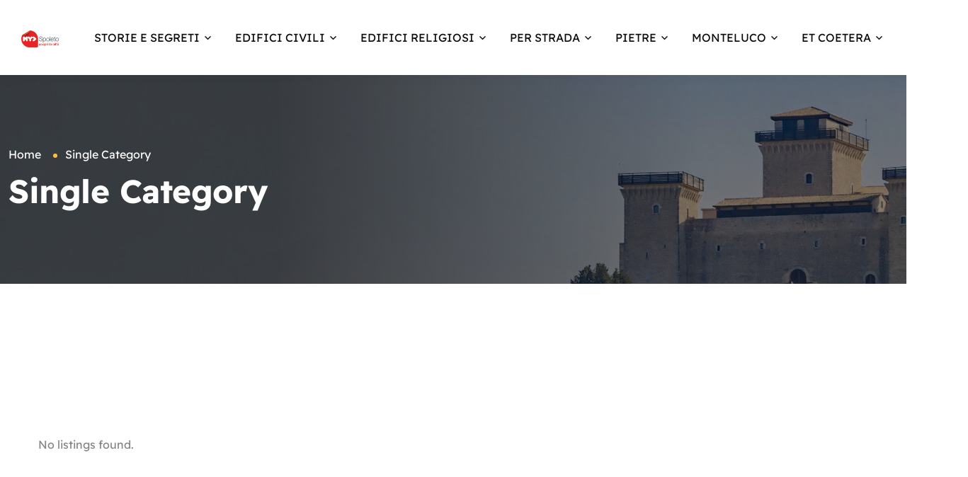

--- FILE ---
content_type: text/html; charset=UTF-8
request_url: https://myspoleto.it/single-category/ex-monasteri/?directory_type=general&view=grid
body_size: 23420
content:
<!doctype html>
<html lang="it-IT"><head>
	<meta charset="UTF-8">
	<meta name="viewport" content="width=device-width, initial-scale=1">
	<link rel="profile" href="https://gmpg.org/xfn/11">

	<meta name='robots' content='index, follow, max-image-preview:large, max-snippet:-1, max-video-preview:-1' />

	<!-- This site is optimized with the Yoast SEO plugin v26.4 - https://yoast.com/wordpress/plugins/seo/ -->
	<title>Archivi  - MySpoleto</title>
	<link rel="canonical" href="https://myspoleto.it/single-category/" />
	<meta property="og:locale" content="it_IT" />
	<meta property="og:type" content="article" />
	<meta property="og:title" content="Archivi  - MySpoleto" />
	<meta property="og:url" content="https://myspoleto.it/single-category/" />
	<meta property="og:site_name" content="MySpoleto" />
	<meta property="article:modified_time" content="2025-10-28T16:53:43+00:00" />
	<meta name="twitter:card" content="summary_large_image" />
	<script type="application/ld+json" class="yoast-schema-graph">{"@context":"https://schema.org","@graph":[{"@type":"WebPage","@id":"https://myspoleto.it/single-category/","url":"https://myspoleto.it/single-category/","name":"Single Category - MySpoleto","isPartOf":{"@id":"https://myspoleto.it/#website"},"datePublished":"2022-11-15T04:37:16+00:00","dateModified":"2025-10-28T16:53:43+00:00","inLanguage":"it-IT","potentialAction":[{"@type":"ReadAction","target":["https://myspoleto.it/single-category/"]}]},{"@type":"WebSite","@id":"https://myspoleto.it/#website","url":"https://myspoleto.it/","name":"My Spoleto","description":"scopri la città","publisher":{"@id":"https://myspoleto.it/#organization"},"potentialAction":[{"@type":"SearchAction","target":{"@type":"EntryPoint","urlTemplate":"https://myspoleto.it/?s={search_term_string}"},"query-input":{"@type":"PropertyValueSpecification","valueRequired":true,"valueName":"search_term_string"}}],"inLanguage":"it-IT"},{"@type":"Organization","@id":"https://myspoleto.it/#organization","name":"My Spoleto","url":"https://myspoleto.it/","logo":{"@type":"ImageObject","inLanguage":"it-IT","@id":"https://myspoleto.it/#/schema/logo/image/","url":"https://myspoleto.it/wp-content/uploads/2022/12/logo.png","contentUrl":"https://myspoleto.it/wp-content/uploads/2022/12/logo.png","width":101,"height":45,"caption":"My Spoleto"},"image":{"@id":"https://myspoleto.it/#/schema/logo/image/"}}]}</script>
	<!-- / Yoast SEO plugin. -->


<link rel='dns-prefetch' href='//fonts.googleapis.com' />
<link rel="alternate" type="application/rss+xml" title="MySpoleto &raquo; Feed" href="https://myspoleto.it/feed/" />
<link rel="alternate" title="oEmbed (JSON)" type="application/json+oembed" href="https://myspoleto.it/wp-json/oembed/1.0/embed?url=https%3A%2F%2Fmyspoleto.it%2Fsingle-category%2F" />
<link rel="alternate" title="oEmbed (XML)" type="text/xml+oembed" href="https://myspoleto.it/wp-json/oembed/1.0/embed?url=https%3A%2F%2Fmyspoleto.it%2Fsingle-category%2F&#038;format=xml" />
<style id='wp-img-auto-sizes-contain-inline-css'>
img:is([sizes=auto i],[sizes^="auto," i]){contain-intrinsic-size:3000px 1500px}
/*# sourceURL=wp-img-auto-sizes-contain-inline-css */
</style>
<style id='wp-emoji-styles-inline-css'>

	img.wp-smiley, img.emoji {
		display: inline !important;
		border: none !important;
		box-shadow: none !important;
		height: 1em !important;
		width: 1em !important;
		margin: 0 0.07em !important;
		vertical-align: -0.1em !important;
		background: none !important;
		padding: 0 !important;
	}
/*# sourceURL=wp-emoji-styles-inline-css */
</style>
<style id='classic-theme-styles-inline-css'>
/*! This file is auto-generated */
.wp-block-button__link{color:#fff;background-color:#32373c;border-radius:9999px;box-shadow:none;text-decoration:none;padding:calc(.667em + 2px) calc(1.333em + 2px);font-size:1.125em}.wp-block-file__button{background:#32373c;color:#fff;text-decoration:none}
/*# sourceURL=/wp-includes/css/classic-themes.min.css */
</style>
<link rel='stylesheet' id='directorist-main-style-css' href='https://myspoleto.it/wp-content/plugins/directorist/assets/css/public-main.css?ver=1767575754' media='all' />
<style id='directorist-main-style-inline-css'>
:root{--directorist-color-primary:#444752;--directorist-color-primary-rgb:68,71,82;--directorist-color-secondary:#F2F3F5;--directorist-color-secondary-rgb:242,243,245;--directorist-color-dark:#000;--directorist-color-dark-rgb:0,0,0;--directorist-color-success:#28A800;--directorist-color-success-rgb:40,168,0;--directorist-color-info:#2c99ff;--directorist-color-info-rgb:44,153,255;--directorist-color-warning:#f28100;--directorist-color-warning-rgb:242,129,0;--directorist-color-danger:#f80718;--directorist-color-danger-rgb:248,7,24;--directorist-color-white:#fff;--directorist-color-white-rgb:255,255,255;--directorist-color-body:#404040;--directorist-color-gray:#bcbcbc;--directorist-color-gray-rgb:188,188,188;--directorist-color-gray-hover:#BCBCBC;--directorist-color-light:#ededed;--directorist-color-light-hover:#fff;--directorist-color-light-gray:#808080;--directorist-color-light-gray-rgb:237,237,237;--directorist-color-deep-gray:#808080;--directorist-color-bg-gray:#f4f4f4;--directorist-color-bg-light-gray:#F4F5F6;--directorist-color-bg-light:#EDEDED;--directorist-color-placeholder:#6c757d;--directorist-color-overlay:rgba(var(--directorist-color-dark-rgb),.5);--directorist-color-overlay-normal:rgba(var(--directorist-color-dark-rgb),.2);--directorist-color-border:#e9e9e9;--directorist-color-border-light:#f5f5f5;--directorist-color-border-gray:#d9d9d9;--directorist-box-shadow:0 4px 6px rgba(0,0,0,.04);--directorist-box-shadow-sm:0 2px 5px rgba(0,0,0,.05);--directorist-color-open-badge:#32cc6f;--directorist-color-closed-badge:#e23636;--directorist-color-featured-badge:#fa8b0c;--directorist-color-popular-badge:#f51957;--directorist-color-new-badge:#122069;--directorist-color-marker-shape:#444752;--directorist-color-marker-icon:#fff;--directorist-color-marker-shape-rgb:68,71,82;--directorist-fw-regular:400;--directorist-fw-medium:500;--directorist-fw-semiBold:600;--directorist-fw-bold:700;--directorist-border-radius-xs:8px;--directorist-border-radius-sm:10px;--directorist-border-radius-md:12px;--directorist-border-radius-lg:16px;--directorist-color-btn:var(--directorist-color-primary);--directorist-color-btn-hover:rgba(var(--directorist-color-primary-rgb),.80);--directorist-color-btn-border:var(--directorist-color-primary);--directorist-color-btn-primary:#fff;--directorist-color-btn-primary-rgb:68,71,82;--directorist-color-btn-primary-bg:#444752;--directorist-color-btn-primary-border:#444752;--directorist-color-btn-secondary:#404040;--directorist-color-btn-secondary-rgb:242,243,245;--directorist-color-btn-secondary-bg:#f2f3f5;--directorist-color-btn-secondary-border:#f2f3f5;--directorist-color-star:var(--directorist-color-warning);--gallery-crop-width:740px;--gallery-crop-height:580px}.pricing .price_action .price_action--btn,#directorist.atbd_wrapper .btn-primary,.default-ad-search .submit_btn .btn-default,.atbd_content_active #directorist.atbd_wrapper.dashboard_area .user_pro_img_area .user_img .choose_btn #upload_pro_pic,#directorist.atbd_wrapper .at-modal .at-modal-close,.atbdp_login_form_shortcode #loginform p input[type=submit],.atbd_manage_fees_wrapper .table tr .action p .btn-block,#directorist.atbd_wrapper #atbdp-checkout-form #atbdp_checkout_submit_btn,#directorist.atbd_wrapper .ezmu__btn,.default-ad-search .submit_btn .btn-primary,.directorist-content-active .widget.atbd_widget .directorist .btn,.directorist-btn.directorist-btn-dark,.atbd-add-payment-method form .atbd-save-card,#bhCopyTime,#bhAddNew,.directorist-content-active .widget.atbd_widget .atbd_author_info_widget .btn{color:var(--directorist-color-white)}.pricing .price_action .price_action--btn:hover,#directorist.atbd_wrapper .btn-primary:hover,.default-ad-search .submit_btn .btn-default:hover,.atbd_content_active #directorist.atbd_wrapper.dashboard_area .user_pro_img_area .user_img .choose_btn #upload_pro_pic:hover,#directorist.atbd_wrapper .at-modal .at-modal-close:hover,.atbdp_login_form_shortcode #loginform p input[type=submit]:hover,.atbd_manage_fees_wrapper .table tr .action p .btn-block:hover,#directorist.atbd_wrapper #atbdp-checkout-form #atbdp_checkout_submit_btn:hover,#directorist.atbd_wrapper .ezmu__btn:hover,.default-ad-search .submit_btn .btn-primary:hover,.directorist-content-active .widget.atbd_widget .directorist .btn:hover,.directorist-btn.directorist-btn-dark:hover,.atbd-add-payment-method form .atbd-save-card:hover,#bhCopyTime:hover,#bhAddNew:hover,.bdb-select-hours .bdb-remove:hover,.directorist-content-active .widget.atbd_widget .atbd_author_info_widget .btn:hover{color:var(--directorist-color-white)}.pricing .price_action .price_action--btn,#directorist.atbd_wrapper .btn-primary,.default-ad-search .submit_btn .btn-default,.atbd_content_active #directorist.atbd_wrapper.dashboard_area .user_pro_img_area .user_img .choose_btn #upload_pro_pic,#directorist.atbd_wrapper .at-modal .at-modal-close,.atbdp_login_form_shortcode #loginform p input[type=submit],.atbd_manage_fees_wrapper .table tr .action p .btn-block,#directorist.atbd_wrapper .ezmu__btn,.default-ad-search .submit_btn .btn-primary .directorist-content-active .widget.atbd_widget .directorist .btn,.directorist-btn.directorist-btn-dark,.atbd-add-payment-method form .atbd-save-card,#bhCopyTime,#bhAddNew,.bdb-select-hours .bdb-remove,.directorist-content-active .widget.atbd_widget .atbd_author_info_widget .btn{background:var(--directorist-color-btn-primary-bg)}.pricing .price_action .price_action--btn:hover,#directorist.atbd_wrapper .btn-primary:hover,#directorist.atbd_wrapper .at-modal .at-modal-close:hover,.default-ad-search .submit_btn .btn-default:hover,.atbd_content_active #directorist.atbd_wrapper.dashboard_area .user_pro_img_area .user_img .choose_btn #upload_pro_pic:hover,.atbdp_login_form_shortcode #loginform p input[type=submit]:hover,#directorist.atbd_wrapper .ezmu__btn:hover,.default-ad-search .submit_btn .btn-primary:hover,.directorist-content-active .widget.atbd_widget .directorist .btn:hover,.directorist-btn.directorist-btn-dark:hover,.atbd-add-payment-method form .atbd-save-card:hover,#bhCopyTime:hover,#bhAddNew:hover,.bdb-select-hours .bdb-remove:hover,.directorist-content-active .widget.atbd_widget .atbd_author_info_widget .btn:hover{background:var(--directorist-color-btn-hover)}#directorist.atbd_wrapper .btn-primary,.default-ad-search .submit_btn .btn-default,.atbdp_login_form_shortcode #loginform p input[type=submit],.default-ad-search .submit_btn .btn-primary,.directorist-content-active .widget.atbd_widget .directorist .btn,.atbd-add-payment-method form .atbd-save-card,.directorist-content-active .widget.atbd_widget .atbd_author_info_widget .btn{border-color:var(--directorist-color-btn-border)}#directorist.atbd_wrapper .btn-primary:hover,.default-ad-search .submit_btn .btn-default:hover,.atbdp_login_form_shortcode #loginform p input[type=submit]:hover,.default-ad-search .submit_btn .btn-primary:hover,.directorist-content-active .widget.atbd_widget .directorist .btn:hover,.atbd-add-payment-method form .atbd-save-card:hover,.directorist-content-active .widget.atbd_widget .atbd_author_info_widget .btn:hover{border-color:var(--directorist-color-primary)}.ads-advanced .price-frequency .pf-btn input:checked+span,.atbdpr-range .ui-slider-horizontal .ui-slider-range,.custom-control .custom-control-input:checked~.check--select,#directorist.atbd_wrapper .pagination .nav-links .current,.atbd_director_social_wrap a,.widget.atbd_widget[id^=bd] .atbd_author_info_widget .directorist-author-social li a,.widget.atbd_widget[id^=dcl] .atbd_author_info_widget .directorist-author-social li a,.atbd_content_active #directorist.atbd_wrapper .widget.atbd_widget .atbdp.atbdp-widget-tags ul li a:hover{background:var(--directorist-color-primary)!important}.ads-advanced .price-frequency .pf-btn input:checked+span,.directorist-content-active .directorist-type-nav__list .directorist-type-nav__list__current .directorist-type-nav__link,.atbdpr-range .ui-slider-horizontal .ui-slider-handle,.custom-control .custom-control-input:checked~.check--select,.custom-control .custom-control-input:checked~.radio--select,#atpp-plan-change-modal .atm-contents-inner .dcl_pricing_plan input:checked+label:before,#dwpp-plan-renew-modal .atm-contents-inner .dcl_pricing_plan input:checked+label:before{border-color:var(--directorist-color-primary)}.atbd_map_shape{background:var(--directorist-color-marker-shape)!important}.map-icon-label i,.atbd_map_shape>span{color:var(--directorist-color-marker-icon)!important}
:root{--directorist-color-primary:#444752;--directorist-color-primary-rgb:68,71,82;--directorist-color-secondary:#F2F3F5;--directorist-color-secondary-rgb:242,243,245;--directorist-color-dark:#000;--directorist-color-dark-rgb:0,0,0;--directorist-color-success:#28A800;--directorist-color-success-rgb:40,168,0;--directorist-color-info:#2c99ff;--directorist-color-info-rgb:44,153,255;--directorist-color-warning:#f28100;--directorist-color-warning-rgb:242,129,0;--directorist-color-danger:#f80718;--directorist-color-danger-rgb:248,7,24;--directorist-color-white:#fff;--directorist-color-white-rgb:255,255,255;--directorist-color-body:#404040;--directorist-color-gray:#bcbcbc;--directorist-color-gray-rgb:188,188,188;--directorist-color-gray-hover:#BCBCBC;--directorist-color-light:#ededed;--directorist-color-light-hover:#fff;--directorist-color-light-gray:#808080;--directorist-color-light-gray-rgb:237,237,237;--directorist-color-deep-gray:#808080;--directorist-color-bg-gray:#f4f4f4;--directorist-color-bg-light-gray:#F4F5F6;--directorist-color-bg-light:#EDEDED;--directorist-color-placeholder:#6c757d;--directorist-color-overlay:rgba(var(--directorist-color-dark-rgb),.5);--directorist-color-overlay-normal:rgba(var(--directorist-color-dark-rgb),.2);--directorist-color-border:#e9e9e9;--directorist-color-border-light:#f5f5f5;--directorist-color-border-gray:#d9d9d9;--directorist-box-shadow:0 4px 6px rgba(0,0,0,.04);--directorist-box-shadow-sm:0 2px 5px rgba(0,0,0,.05);--directorist-color-open-badge:#32cc6f;--directorist-color-closed-badge:#e23636;--directorist-color-featured-badge:#fa8b0c;--directorist-color-popular-badge:#f51957;--directorist-color-new-badge:#122069;--directorist-color-marker-shape:#444752;--directorist-color-marker-icon:#fff;--directorist-color-marker-shape-rgb:68,71,82;--directorist-fw-regular:400;--directorist-fw-medium:500;--directorist-fw-semiBold:600;--directorist-fw-bold:700;--directorist-border-radius-xs:8px;--directorist-border-radius-sm:10px;--directorist-border-radius-md:12px;--directorist-border-radius-lg:16px;--directorist-color-btn:var(--directorist-color-primary);--directorist-color-btn-hover:rgba(var(--directorist-color-primary-rgb),.80);--directorist-color-btn-border:var(--directorist-color-primary);--directorist-color-btn-primary:#fff;--directorist-color-btn-primary-rgb:68,71,82;--directorist-color-btn-primary-bg:#444752;--directorist-color-btn-primary-border:#444752;--directorist-color-btn-secondary:#404040;--directorist-color-btn-secondary-rgb:242,243,245;--directorist-color-btn-secondary-bg:#f2f3f5;--directorist-color-btn-secondary-border:#f2f3f5;--directorist-color-star:var(--directorist-color-warning);--gallery-crop-width:740px;--gallery-crop-height:580px}.pricing .price_action .price_action--btn,#directorist.atbd_wrapper .btn-primary,.default-ad-search .submit_btn .btn-default,.atbd_content_active #directorist.atbd_wrapper.dashboard_area .user_pro_img_area .user_img .choose_btn #upload_pro_pic,#directorist.atbd_wrapper .at-modal .at-modal-close,.atbdp_login_form_shortcode #loginform p input[type=submit],.atbd_manage_fees_wrapper .table tr .action p .btn-block,#directorist.atbd_wrapper #atbdp-checkout-form #atbdp_checkout_submit_btn,#directorist.atbd_wrapper .ezmu__btn,.default-ad-search .submit_btn .btn-primary,.directorist-content-active .widget.atbd_widget .directorist .btn,.directorist-btn.directorist-btn-dark,.atbd-add-payment-method form .atbd-save-card,#bhCopyTime,#bhAddNew,.directorist-content-active .widget.atbd_widget .atbd_author_info_widget .btn{color:var(--directorist-color-white)}.pricing .price_action .price_action--btn:hover,#directorist.atbd_wrapper .btn-primary:hover,.default-ad-search .submit_btn .btn-default:hover,.atbd_content_active #directorist.atbd_wrapper.dashboard_area .user_pro_img_area .user_img .choose_btn #upload_pro_pic:hover,#directorist.atbd_wrapper .at-modal .at-modal-close:hover,.atbdp_login_form_shortcode #loginform p input[type=submit]:hover,.atbd_manage_fees_wrapper .table tr .action p .btn-block:hover,#directorist.atbd_wrapper #atbdp-checkout-form #atbdp_checkout_submit_btn:hover,#directorist.atbd_wrapper .ezmu__btn:hover,.default-ad-search .submit_btn .btn-primary:hover,.directorist-content-active .widget.atbd_widget .directorist .btn:hover,.directorist-btn.directorist-btn-dark:hover,.atbd-add-payment-method form .atbd-save-card:hover,#bhCopyTime:hover,#bhAddNew:hover,.bdb-select-hours .bdb-remove:hover,.directorist-content-active .widget.atbd_widget .atbd_author_info_widget .btn:hover{color:var(--directorist-color-white)}.pricing .price_action .price_action--btn,#directorist.atbd_wrapper .btn-primary,.default-ad-search .submit_btn .btn-default,.atbd_content_active #directorist.atbd_wrapper.dashboard_area .user_pro_img_area .user_img .choose_btn #upload_pro_pic,#directorist.atbd_wrapper .at-modal .at-modal-close,.atbdp_login_form_shortcode #loginform p input[type=submit],.atbd_manage_fees_wrapper .table tr .action p .btn-block,#directorist.atbd_wrapper .ezmu__btn,.default-ad-search .submit_btn .btn-primary .directorist-content-active .widget.atbd_widget .directorist .btn,.directorist-btn.directorist-btn-dark,.atbd-add-payment-method form .atbd-save-card,#bhCopyTime,#bhAddNew,.bdb-select-hours .bdb-remove,.directorist-content-active .widget.atbd_widget .atbd_author_info_widget .btn{background:var(--directorist-color-btn-primary-bg)}.pricing .price_action .price_action--btn:hover,#directorist.atbd_wrapper .btn-primary:hover,#directorist.atbd_wrapper .at-modal .at-modal-close:hover,.default-ad-search .submit_btn .btn-default:hover,.atbd_content_active #directorist.atbd_wrapper.dashboard_area .user_pro_img_area .user_img .choose_btn #upload_pro_pic:hover,.atbdp_login_form_shortcode #loginform p input[type=submit]:hover,#directorist.atbd_wrapper .ezmu__btn:hover,.default-ad-search .submit_btn .btn-primary:hover,.directorist-content-active .widget.atbd_widget .directorist .btn:hover,.directorist-btn.directorist-btn-dark:hover,.atbd-add-payment-method form .atbd-save-card:hover,#bhCopyTime:hover,#bhAddNew:hover,.bdb-select-hours .bdb-remove:hover,.directorist-content-active .widget.atbd_widget .atbd_author_info_widget .btn:hover{background:var(--directorist-color-btn-hover)}#directorist.atbd_wrapper .btn-primary,.default-ad-search .submit_btn .btn-default,.atbdp_login_form_shortcode #loginform p input[type=submit],.default-ad-search .submit_btn .btn-primary,.directorist-content-active .widget.atbd_widget .directorist .btn,.atbd-add-payment-method form .atbd-save-card,.directorist-content-active .widget.atbd_widget .atbd_author_info_widget .btn{border-color:var(--directorist-color-btn-border)}#directorist.atbd_wrapper .btn-primary:hover,.default-ad-search .submit_btn .btn-default:hover,.atbdp_login_form_shortcode #loginform p input[type=submit]:hover,.default-ad-search .submit_btn .btn-primary:hover,.directorist-content-active .widget.atbd_widget .directorist .btn:hover,.atbd-add-payment-method form .atbd-save-card:hover,.directorist-content-active .widget.atbd_widget .atbd_author_info_widget .btn:hover{border-color:var(--directorist-color-primary)}.ads-advanced .price-frequency .pf-btn input:checked+span,.atbdpr-range .ui-slider-horizontal .ui-slider-range,.custom-control .custom-control-input:checked~.check--select,#directorist.atbd_wrapper .pagination .nav-links .current,.atbd_director_social_wrap a,.widget.atbd_widget[id^=bd] .atbd_author_info_widget .directorist-author-social li a,.widget.atbd_widget[id^=dcl] .atbd_author_info_widget .directorist-author-social li a,.atbd_content_active #directorist.atbd_wrapper .widget.atbd_widget .atbdp.atbdp-widget-tags ul li a:hover{background:var(--directorist-color-primary)!important}.ads-advanced .price-frequency .pf-btn input:checked+span,.directorist-content-active .directorist-type-nav__list .directorist-type-nav__list__current .directorist-type-nav__link,.atbdpr-range .ui-slider-horizontal .ui-slider-handle,.custom-control .custom-control-input:checked~.check--select,.custom-control .custom-control-input:checked~.radio--select,#atpp-plan-change-modal .atm-contents-inner .dcl_pricing_plan input:checked+label:before,#dwpp-plan-renew-modal .atm-contents-inner .dcl_pricing_plan input:checked+label:before{border-color:var(--directorist-color-primary)}.atbd_map_shape{background:var(--directorist-color-marker-shape)!important}.map-icon-label i,.atbd_map_shape>span{color:var(--directorist-color-marker-icon)!important}
:root{--directorist-color-primary:#444752;--directorist-color-primary-rgb:68,71,82;--directorist-color-secondary:#F2F3F5;--directorist-color-secondary-rgb:242,243,245;--directorist-color-dark:#000;--directorist-color-dark-rgb:0,0,0;--directorist-color-success:#28A800;--directorist-color-success-rgb:40,168,0;--directorist-color-info:#2c99ff;--directorist-color-info-rgb:44,153,255;--directorist-color-warning:#f28100;--directorist-color-warning-rgb:242,129,0;--directorist-color-danger:#f80718;--directorist-color-danger-rgb:248,7,24;--directorist-color-white:#fff;--directorist-color-white-rgb:255,255,255;--directorist-color-body:#404040;--directorist-color-gray:#bcbcbc;--directorist-color-gray-rgb:188,188,188;--directorist-color-gray-hover:#BCBCBC;--directorist-color-light:#ededed;--directorist-color-light-hover:#fff;--directorist-color-light-gray:#808080;--directorist-color-light-gray-rgb:237,237,237;--directorist-color-deep-gray:#808080;--directorist-color-bg-gray:#f4f4f4;--directorist-color-bg-light-gray:#F4F5F6;--directorist-color-bg-light:#EDEDED;--directorist-color-placeholder:#6c757d;--directorist-color-overlay:rgba(var(--directorist-color-dark-rgb),.5);--directorist-color-overlay-normal:rgba(var(--directorist-color-dark-rgb),.2);--directorist-color-border:#e9e9e9;--directorist-color-border-light:#f5f5f5;--directorist-color-border-gray:#d9d9d9;--directorist-box-shadow:0 4px 6px rgba(0,0,0,.04);--directorist-box-shadow-sm:0 2px 5px rgba(0,0,0,.05);--directorist-color-open-badge:#32cc6f;--directorist-color-closed-badge:#e23636;--directorist-color-featured-badge:#fa8b0c;--directorist-color-popular-badge:#f51957;--directorist-color-new-badge:#122069;--directorist-color-marker-shape:#444752;--directorist-color-marker-icon:#fff;--directorist-color-marker-shape-rgb:68,71,82;--directorist-fw-regular:400;--directorist-fw-medium:500;--directorist-fw-semiBold:600;--directorist-fw-bold:700;--directorist-border-radius-xs:8px;--directorist-border-radius-sm:10px;--directorist-border-radius-md:12px;--directorist-border-radius-lg:16px;--directorist-color-btn:var(--directorist-color-primary);--directorist-color-btn-hover:rgba(var(--directorist-color-primary-rgb),.80);--directorist-color-btn-border:var(--directorist-color-primary);--directorist-color-btn-primary:#fff;--directorist-color-btn-primary-rgb:68,71,82;--directorist-color-btn-primary-bg:#444752;--directorist-color-btn-primary-border:#444752;--directorist-color-btn-secondary:#404040;--directorist-color-btn-secondary-rgb:242,243,245;--directorist-color-btn-secondary-bg:#f2f3f5;--directorist-color-btn-secondary-border:#f2f3f5;--directorist-color-star:var(--directorist-color-warning);--gallery-crop-width:740px;--gallery-crop-height:580px}.pricing .price_action .price_action--btn,#directorist.atbd_wrapper .btn-primary,.default-ad-search .submit_btn .btn-default,.atbd_content_active #directorist.atbd_wrapper.dashboard_area .user_pro_img_area .user_img .choose_btn #upload_pro_pic,#directorist.atbd_wrapper .at-modal .at-modal-close,.atbdp_login_form_shortcode #loginform p input[type=submit],.atbd_manage_fees_wrapper .table tr .action p .btn-block,#directorist.atbd_wrapper #atbdp-checkout-form #atbdp_checkout_submit_btn,#directorist.atbd_wrapper .ezmu__btn,.default-ad-search .submit_btn .btn-primary,.directorist-content-active .widget.atbd_widget .directorist .btn,.directorist-btn.directorist-btn-dark,.atbd-add-payment-method form .atbd-save-card,#bhCopyTime,#bhAddNew,.directorist-content-active .widget.atbd_widget .atbd_author_info_widget .btn{color:var(--directorist-color-white)}.pricing .price_action .price_action--btn:hover,#directorist.atbd_wrapper .btn-primary:hover,.default-ad-search .submit_btn .btn-default:hover,.atbd_content_active #directorist.atbd_wrapper.dashboard_area .user_pro_img_area .user_img .choose_btn #upload_pro_pic:hover,#directorist.atbd_wrapper .at-modal .at-modal-close:hover,.atbdp_login_form_shortcode #loginform p input[type=submit]:hover,.atbd_manage_fees_wrapper .table tr .action p .btn-block:hover,#directorist.atbd_wrapper #atbdp-checkout-form #atbdp_checkout_submit_btn:hover,#directorist.atbd_wrapper .ezmu__btn:hover,.default-ad-search .submit_btn .btn-primary:hover,.directorist-content-active .widget.atbd_widget .directorist .btn:hover,.directorist-btn.directorist-btn-dark:hover,.atbd-add-payment-method form .atbd-save-card:hover,#bhCopyTime:hover,#bhAddNew:hover,.bdb-select-hours .bdb-remove:hover,.directorist-content-active .widget.atbd_widget .atbd_author_info_widget .btn:hover{color:var(--directorist-color-white)}.pricing .price_action .price_action--btn,#directorist.atbd_wrapper .btn-primary,.default-ad-search .submit_btn .btn-default,.atbd_content_active #directorist.atbd_wrapper.dashboard_area .user_pro_img_area .user_img .choose_btn #upload_pro_pic,#directorist.atbd_wrapper .at-modal .at-modal-close,.atbdp_login_form_shortcode #loginform p input[type=submit],.atbd_manage_fees_wrapper .table tr .action p .btn-block,#directorist.atbd_wrapper .ezmu__btn,.default-ad-search .submit_btn .btn-primary .directorist-content-active .widget.atbd_widget .directorist .btn,.directorist-btn.directorist-btn-dark,.atbd-add-payment-method form .atbd-save-card,#bhCopyTime,#bhAddNew,.bdb-select-hours .bdb-remove,.directorist-content-active .widget.atbd_widget .atbd_author_info_widget .btn{background:var(--directorist-color-btn-primary-bg)}.pricing .price_action .price_action--btn:hover,#directorist.atbd_wrapper .btn-primary:hover,#directorist.atbd_wrapper .at-modal .at-modal-close:hover,.default-ad-search .submit_btn .btn-default:hover,.atbd_content_active #directorist.atbd_wrapper.dashboard_area .user_pro_img_area .user_img .choose_btn #upload_pro_pic:hover,.atbdp_login_form_shortcode #loginform p input[type=submit]:hover,#directorist.atbd_wrapper .ezmu__btn:hover,.default-ad-search .submit_btn .btn-primary:hover,.directorist-content-active .widget.atbd_widget .directorist .btn:hover,.directorist-btn.directorist-btn-dark:hover,.atbd-add-payment-method form .atbd-save-card:hover,#bhCopyTime:hover,#bhAddNew:hover,.bdb-select-hours .bdb-remove:hover,.directorist-content-active .widget.atbd_widget .atbd_author_info_widget .btn:hover{background:var(--directorist-color-btn-hover)}#directorist.atbd_wrapper .btn-primary,.default-ad-search .submit_btn .btn-default,.atbdp_login_form_shortcode #loginform p input[type=submit],.default-ad-search .submit_btn .btn-primary,.directorist-content-active .widget.atbd_widget .directorist .btn,.atbd-add-payment-method form .atbd-save-card,.directorist-content-active .widget.atbd_widget .atbd_author_info_widget .btn{border-color:var(--directorist-color-btn-border)}#directorist.atbd_wrapper .btn-primary:hover,.default-ad-search .submit_btn .btn-default:hover,.atbdp_login_form_shortcode #loginform p input[type=submit]:hover,.default-ad-search .submit_btn .btn-primary:hover,.directorist-content-active .widget.atbd_widget .directorist .btn:hover,.atbd-add-payment-method form .atbd-save-card:hover,.directorist-content-active .widget.atbd_widget .atbd_author_info_widget .btn:hover{border-color:var(--directorist-color-primary)}.ads-advanced .price-frequency .pf-btn input:checked+span,.atbdpr-range .ui-slider-horizontal .ui-slider-range,.custom-control .custom-control-input:checked~.check--select,#directorist.atbd_wrapper .pagination .nav-links .current,.atbd_director_social_wrap a,.widget.atbd_widget[id^=bd] .atbd_author_info_widget .directorist-author-social li a,.widget.atbd_widget[id^=dcl] .atbd_author_info_widget .directorist-author-social li a,.atbd_content_active #directorist.atbd_wrapper .widget.atbd_widget .atbdp.atbdp-widget-tags ul li a:hover{background:var(--directorist-color-primary)!important}.ads-advanced .price-frequency .pf-btn input:checked+span,.directorist-content-active .directorist-type-nav__list .directorist-type-nav__list__current .directorist-type-nav__link,.atbdpr-range .ui-slider-horizontal .ui-slider-handle,.custom-control .custom-control-input:checked~.check--select,.custom-control .custom-control-input:checked~.radio--select,#atpp-plan-change-modal .atm-contents-inner .dcl_pricing_plan input:checked+label:before,#dwpp-plan-renew-modal .atm-contents-inner .dcl_pricing_plan input:checked+label:before{border-color:var(--directorist-color-primary)}.atbd_map_shape{background:var(--directorist-color-marker-shape)!important}.map-icon-label i,.atbd_map_shape>span{color:var(--directorist-color-marker-icon)!important}
/*# sourceURL=directorist-main-style-inline-css */
</style>
<link rel='stylesheet' id='directorist-select2-style-css' href='https://myspoleto.it/wp-content/plugins/directorist/assets/vendor-css/select2.css?ver=1767575754' media='all' />
<link rel='stylesheet' id='directorist-ez-media-uploader-style-css' href='https://myspoleto.it/wp-content/plugins/directorist/assets/vendor-css/ez-media-uploader.css?ver=1767575754' media='all' />
<link rel='stylesheet' id='directorist-swiper-style-css' href='https://myspoleto.it/wp-content/plugins/directorist/assets/vendor-css/swiper.css?ver=1767575754' media='all' />
<link rel='stylesheet' id='directorist-sweetalert-style-css' href='https://myspoleto.it/wp-content/plugins/directorist/assets/vendor-css/sweetalert.css?ver=1767575754' media='all' />
<link rel='stylesheet' id='directorist-openstreet-map-leaflet-css' href='https://myspoleto.it/wp-content/plugins/directorist/assets/vendor-css/openstreet-map/leaflet.css?ver=1767575754' media='all' />
<link rel='stylesheet' id='directorist-openstreet-map-openstreet-css' href='https://myspoleto.it/wp-content/plugins/directorist/assets/vendor-css/openstreet-map/openstreet.css?ver=1767575754' media='all' />
<style id='directorist-account-button-style-inline-css'>
.directorist-account-block-logged-mode{position:relative;display:-webkit-box;display:-webkit-flex;display:-ms-flexbox;display:flex;-webkit-box-align:center;-webkit-align-items:center;-ms-flex-align:center;align-items:center}.directorist-account-block-logged-mode .avatar{border-radius:50%;cursor:pointer}.directorist-account-block-logged-mode .directorist-account-block-logged-mode__navigation{position:absolute;opacity:0;visibility:hidden;background-color:var(--directorist-color-white);left:0;top:62px;min-width:190px;border-radius:5px;z-index:-1;-webkit-box-shadow:0 5px 20px rgba(136,140,158,.2);box-shadow:0 5px 20px rgba(136,140,158,.2);-webkit-transition:.3s;transition:.3s}.directorist-account-block-logged-mode .directorist-account-block-logged-mode__navigation.show{opacity:1;visibility:visible;z-index:1031}.directorist-account-block-logged-mode .directorist-account-block-logged-mode__navigation ul{list-style:none;padding:15px 0;margin:0}.directorist-account-block-logged-mode .directorist-account-block-logged-mode__navigation ul li a{display:-webkit-box;display:-webkit-flex;display:-ms-flexbox;display:flex;-webkit-box-align:center;-webkit-align-items:center;-ms-flex-align:center;align-items:center;gap:3px 7px;font-size:14px;font-weight:500;text-decoration:none;padding:5px 20px;color:var(--directorist-color-body);white-space:nowrap;-webkit-transition:.3s;transition:.3s}.directorist-account-block-logged-mode .directorist-account-block-logged-mode__navigation ul li a:hover{color:var(--directorist-color-primary)}.directorist-account-block-logged-mode .directorist-account-block-logged-mode__navigation ul li a:hover .directorist-icon-mask:after{background-color:var(--directorist-color-primary)}.directorist-account-block-logged-mode .directorist-account-block-logged-mode__navigation ul li a .directorist-icon-mask:after{width:16px;height:16px;background-color:var(--directorist-color-body);-webkit-transition:.3s;transition:.3s}.directorist-account-block-logged-mode__overlay{position:fixed;top:0;left:0;width:100%;height:0;background-color:rgba(0,0,0,0);-webkit-transition:.3s;transition:.3s;opacity:0;z-index:-1}.directorist-account-block-logged-mode__overlay.show{height:100%;opacity:1;visibility:visible;z-index:1030}.directorist-account-block-authentication-modal .modal-content{border-radius:8px;-webkit-box-shadow:0 0;box-shadow:0 0;border:0 none}.directorist-account-block-authentication-modal .modal-dialog{max-width:450px;margin:1.75rem auto;display:-webkit-box;display:-webkit-flex;display:-ms-flexbox;display:flex;-webkit-box-align:center;-webkit-align-items:center;-ms-flex-align:center;align-items:center}@media only screen and (max-width: 575px){.directorist-account-block-authentication-modal .modal-dialog{max-width:calc(100% - 30px)}}.directorist-account-block-authentication-modal .modal-content{position:relative;display:-webkit-box;display:-webkit-flex;display:-ms-flexbox;display:flex;-webkit-box-orient:vertical;-webkit-box-direction:normal;-webkit-flex-direction:column;-ms-flex-direction:column;flex-direction:column;width:100%;pointer-events:auto;background-color:var(--directorist-color-white);background-clip:padding-box;border-radius:8px;-webkit-box-shadow:0 0;box-shadow:0 0;border:0 none;outline:0}.directorist-account-block-authentication-modal .modal-header{padding:12px 30px;display:-webkit-box;display:-webkit-flex;display:-ms-flexbox;display:flex;-webkit-box-align:center;-webkit-align-items:center;-ms-flex-align:center;align-items:center;-webkit-box-pack:justify;-webkit-justify-content:space-between;-ms-flex-pack:justify;justify-content:space-between;border-bottom:1px solid var(--directorist-color-light)}.directorist-account-block-authentication-modal .modal-header .modal-title{font-size:18px;font-weight:600;color:var(--directorist-color-dark)}.directorist-account-block-authentication-modal .modal-header .directorist-account-block-close{display:-webkit-box;display:-webkit-flex;display:-ms-flexbox;display:flex;-webkit-box-align:center;-webkit-align-items:center;-ms-flex-align:center;align-items:center;-webkit-box-pack:center;-webkit-justify-content:center;-ms-flex-pack:center;justify-content:center;width:34px;height:34px;border-radius:50%;padding:0;border:0 none;background-color:var(--directorist-color-bg-light);cursor:pointer}.directorist-account-block-authentication-modal .modal-header .directorist-account-block-close:hover span{color:var(--directorist-color-danger)}.directorist-account-block-authentication-modal .modal-header .directorist-account-block-close span{font-size:1.125rem;line-height:normal;color:var(--directorist-color-dark)}.directorist-account-block-authentication-modal .modal-body{padding:0}.directorist-account-block-authentication-modal .directorist-account-block-modal-wrap{padding:20px 30px 30px}@media only screen and (max-width: 375px){.directorist-account-block-authentication-modal .directorist-account-block-modal-wrap{padding:20px}}.directorist-account-block-authentication-modal .directorist-account-block-login-info{padding:15px 20px;border-radius:8px}.directorist-account-block-authentication-modal .directorist-account-block-login-info.alert-success{border:0 none;background-color:rgba(var(--directorist-color-success-rgb), 0.15)}.directorist-account-block-authentication-modal .directorist-account-block-login-info ul{margin-bottom:0}.directorist-account-block-authentication-modal .directorist-account-block-login-info ul li .directorist-account-block-login-info__label{display:inline-block;margin-right:20px;color:var(--directorist-color-dark)}.directorist-account-block-authentication-modal .directorist-account-block-login-info ul li .directorist-account-block-login-info__text{color:var(--directorist-color-success)}.directorist-account-block-authentication-modal .directorist-account-block-register-btn .directorist-btn{width:100%;border-radius:8px}.directorist-account-block-authentication-modal .directorist-account-block-register-btn .directorist-btn:hover{color:var(--directorist-color-primary);background-color:rgba(0,0,0,0)}.directorist-account-block-authentication-modal .directorist-form-group label{margin-bottom:3px;color:var(--directorist-color-dark)}.directorist-account-block-authentication-modal .directorist-form-group .directorist-form-element{border:1px solid var(--directorist-color-light);border-radius:6px;padding:0 20px}.directorist-account-block-authentication-modal .directorist-form-group .directorist-form-element:focus{border-radius:0;border-color:var(--directorist-color-primary)}.directorist-account-block-authentication-modal .directorist-form-group.atbd_login_btn_wrapper .directorist-btn{width:100%;min-height:46px;border-radius:8px;line-height:1}.directorist-account-block-authentication-modal .directorist-form-group.atbd_login_btn_wrapper .directorist-btn:hover{background-color:rgba(0,0,0,0);color:var(--directorist-color-primary)}.directorist-account-block-authentication-modal .directorist-account-block-password-activity{display:-webkit-box;display:-webkit-flex;display:-ms-flexbox;display:flex;-webkit-box-pack:justify;-webkit-justify-content:space-between;-ms-flex-pack:justify;justify-content:space-between}@media only screen and (max-width: 375px){.directorist-account-block-authentication-modal .directorist-account-block-password-activity{display:block}}.directorist-account-block-authentication-modal .directorist-account-block-password-activity p{margin-top:0;margin-bottom:0}@media only screen and (max-width: 375px){.directorist-account-block-authentication-modal .directorist-account-block-password-activity p{margin:5px 0 0}}.directorist-account-block-authentication-modal .directorist-account-block-password-activity p a{text-decoration:none;font-size:14px;font-weight:500;color:var(--directorist-color-dark)}.directorist-account-block-authentication-modal .directorist-account-block-password-activity p a:hover{color:var(--directorist-color-primary)}.directorist-account-block-authentication-modal .directorist-account-block-social-login{display:-webkit-box;display:-webkit-flex;display:-ms-flexbox;display:flex;-webkit-box-pack:center;-webkit-justify-content:center;-ms-flex-pack:center;justify-content:center;-webkit-flex-wrap:wrap;-ms-flex-wrap:wrap;flex-wrap:wrap;-webkit-box-orient:vertical;-webkit-box-direction:normal;-webkit-flex-direction:column;-ms-flex-direction:column;flex-direction:column;-webkit-box-align:center;-webkit-align-items:center;-ms-flex-align:center;align-items:center;gap:5px 10px;margin-top:20px}@media only screen and (max-width: 375px){.directorist-account-block-authentication-modal .directorist-account-block-social-login{display:block}}.directorist-account-block-authentication-modal .directorist-account-block-social-login button{min-height:46px;padding:10px 30px;border-radius:6px;margin:5px;border:1px solid var(--directorist-color-light);-webkit-transition:.3s ease-in-out;transition:.3s ease-in-out;display:-webkit-box;display:-webkit-flex;display:-ms-flexbox;display:flex;-webkit-box-align:center;-webkit-align-items:center;-ms-flex-align:center;align-items:center;gap:5px 8px;cursor:pointer}.directorist-account-block-authentication-modal .directorist-account-block-social-login button img{width:20px;height:20px}.directorist-account-block-authentication-modal .directorist-account-block-social-login button:hover{opacity:.8}.directorist-account-block-authentication-modal .directorist-account-block-social-login button.fb-login{color:#fff;border-color:#1877f2;background-color:#1877f2}.directorist-account-block-authentication-modal .directorist-account-block-social-login button.fb-google{color:var(--directorist-color-closed-badge);border-color:var(--directorist-color-closed-badge)}.directorist-account-block-authentication-modal .directorist-account-block-modal-bottom{padding:20px 25px;border-radius:0 0 8px 8px;text-align:center;background-color:var(--directorist-color-bg-light)}.directorist-account-block-authentication-modal .directorist-account-block-modal-bottom button{border:none;text-decoration:none;display:inline-block;color:var(--directorist-color-dark);-webkit-transition:.3s;transition:.3s;background-color:rgba(0,0,0,0);cursor:pointer;font-size:15px}.directorist-account-block-authentication-modal .directorist-account-block-modal-bottom button:hover{color:var(--directorist-color-primary);opacity:.8}.directorist-account-block-authentication-modal .directorist-account-block-modal-bottom .message{padding:15px 30px;text-align:center}.directorist-account-block-authentication-modal .directorist-account-block-modal-bottom .directory_regi_btn,.directorist-account-block-authentication-modal .directorist-account-block-modal-bottom .directory_login_btn{font-size:1.0625rem;color:var(--directorist-color-body)}.directorist-account-block-authentication-modal #recover-pass-modal{padding:0}.directorist-account-block-authentication-modal #recover-pass-modal .directorist-btn{font-size:14px;margin-top:15px}.directorist-account-block-authentication-modal #recover-pass-modal .directorist-form-element+p{margin-bottom:0}.directorist-account-block-authentication-modal #recover-pass-modal fieldset{color:var(--directorist-color-body)}.directorist-account-block-authentication-modal #recover-pass-modal fieldset p{margin-top:0;font-size:16px}.directorist-account-block-authentication-modal #recover-pass-modal fieldset .directorist-form-element{padding:5px 20px}.directorist-account-block-authentication-modal #recover-pass-modal fieldset .directorist-btn{border-radius:6px}.directorist-account-block-authentication-modal #recover-pass-modal fieldset .directorist-btn:hover{background-color:rgba(0,0,0,0);color:var(--directorist-color-primary)}.directorist-account-block-authentication-modal .error_login{padding:10px 30px 0;text-align:center}.directorist-account-block-authentication-modal .error_login .success{color:var(--directorist-color-warning)}.directorist-account-block-authentication-modal .directorist-checkbox input[type=checkbox]:checked+.directorist-checkbox__label:after{background-color:var(--directorist-color-primary);border-color:var(--directorist-color-primary)}.directorist-account-block-authentication-modal .directorist-form-required{line-height:normal}.directorist-account-block-authentication-modal .modal{position:fixed;top:0;left:0;z-index:1060;display:none;width:100%;height:100%;overflow-x:hidden;overflow-y:auto;outline:0;background-color:rgba(var(--directorist-color-dark-rgb), 0.4)}.directorist-account-block-authentication-modal #directorist-account-block-login-modal .directorist-authentication{width:100%;margin-left:0}.directorist-account-block-authentication-modal #directorist-account-block-login-modal .directorist-authentication .directorist-authentication__form{padding:30px 25px 25px;margin:0;-webkit-box-shadow:none;box-shadow:none;background:rgba(0,0,0,0)}.directorist-account-block-authentication-modal #directorist-account-block-login-modal .directorist-authentication .directorist-authentication__form .directorist-form-element{border:none;padding:15px 0;border-radius:0;border-bottom:1px solid #ececec}.directorist-account-block-authentication-modal #directorist-account-block-login-modal .directorist-authentication .directorist-authentication__form .directorist-form-element:focus{border-color:var(--directorist-color-primary)}.directorist-account-block-authentication-modal #directorist-account-block-login-modal .directorist-authentication .directorist-authentication__form .directorist-authentication__form__btn:hover{color:var(--directorist-color-white);background-color:rgba(var(--directorist-color-primary-rgb), 0.8)}.directorist-account-block-authentication-modal #directorist-account-block-login-modal .directorist-authentication p.status,.directorist-account-block-authentication-modal #directorist-account-block-login-modal .directorist-authentication .directorist-register-error{margin-top:0}.wp-block-button__link{cursor:pointer;display:inline-block;text-align:center;word-break:break-word;-webkit-box-sizing:border-box;box-sizing:border-box}.wp-block-button__link.aligncenter{text-align:center}.wp-block-button__link.alignright{text-align:right}:where(.wp-block-button__link){-webkit-box-shadow:none;box-shadow:none;text-decoration:none;border-radius:9999px;padding:calc(.667em + 2px) calc(1.333em + 2px)}.wp-block-directorist-account-block-directorist-account-block[style*=text-decoration] .wp-block-button__link{text-decoration:inherit}.wp-block-directorist-account-block-directorist-account-block.has-custom-width{max-width:none}.wp-block-directorist-account-block-directorist-account-block.has-custom-width .wp-block-button__link{width:100%}.wp-block-directorist-account-block-directorist-account-block.has-custom-font-size .wp-block-button__link{font-size:inherit}.wp-block-directorist-account-block-directorist-account-block.wp-block-button__width-25{width:calc(25% - var(--wp--style--block-gap, 0.5em)*.75)}.wp-block-directorist-account-block-directorist-account-block.wp-block-button__width-50{width:calc(50% - var(--wp--style--block-gap, 0.5em)*.5)}.wp-block-directorist-account-block-directorist-account-block.wp-block-button__width-75{width:calc(75% - var(--wp--style--block-gap, 0.5em)*.25)}.wp-block-directorist-account-block-directorist-account-block.wp-block-button__width-100{width:100%;-webkit-flex-basis:100%;-ms-flex-preferred-size:100%;flex-basis:100%}.wp-block-directorist-account-block-directorist-account-block.is-style-squared,.wp-block-directorist-account-block-directorist-account-block__link.wp-block-directorist-account-block-directorist-account-block.is-style-squared{border-radius:0}.wp-block-directorist-account-block-directorist-account-block.no-border-radius,.wp-block-button__link.no-border-radius{border-radius:0 !important}:root :where(.wp-block-directorist-account-block-directorist-account-block.is-style-outline>.wp-block-button__link),:root :where(.wp-block-directorist-account-block-directorist-account-block .wp-block-button__link.is-style-outline){border:2px solid currentColor;padding:.667em 1.333em}:root :where(.wp-block-directorist-account-block-directorist-account-block.is-style-outline>.wp-block-button__link:not(.has-text-color)),:root :where(.wp-block-directorist-account-block-directorist-account-block .wp-block-button__link.is-style-outline:not(.has-text-color)){color:currentColor}:root :where(.wp-block-directorist-account-block-directorist-account-block.is-style-outline>.wp-block-button__link:not(.has-background)),:root :where(.wp-block-directorist-account-block-directorist-account-block .wp-block-button__link.is-style-outline:not(.has-background)){background-color:rgba(0,0,0,0);background-image:none}

/*# sourceURL=https://myspoleto.it/wp-content/plugins/directorist/blocks/build/account-button/style-index.css */
</style>
<style id='directorist-search-modal-style-inline-css'>
.dspb-container,.dspb-container-fluid{width:100%;padding-right:var(--bs-gutter-x, 0.75rem);padding-left:var(--bs-gutter-x, 0.75rem);margin-right:auto;margin-left:auto}@media(min-width: 576px){.dspb-container,.dspb-container-sm{max-width:540px}}@media(min-width: 768px){.dspb-container,.dspb-container-md,.dspb-container-sm{max-width:720px}}@media(min-width: 992px){.dspb-container,.dspb-container-lg,.dspb-container-md,.dspb-container-sm{max-width:960px}}@media(min-width: 1200px){.dspb-container,.dspb-container-lg,.dspb-container-md,.dspb-container-sm,.dspb-container-xl{max-width:1140px}}@media(min-width: 1400px){.dspb-container,.dspb-container-lg,.dspb-container-md,.dspb-container-sm,.dspb-container-xl,.dspb-container-xxl{max-width:1320px}}.dspb-row{--bs-gutter-x: 1.5rem;--bs-gutter-y: 0;display:-webkit-box;display:-webkit-flex;display:-ms-flexbox;display:flex;-webkit-flex-wrap:wrap;-ms-flex-wrap:wrap;flex-wrap:wrap;margin-top:calc(var(--bs-gutter-y)*-1);margin-right:calc(var(--bs-gutter-x)*-0.5);margin-left:calc(var(--bs-gutter-x)*-0.5)}.dspb-row>*{width:100%}.directorist-search-popup-block{display:-webkit-inline-box;display:-webkit-inline-flex;display:-ms-inline-flexbox;display:inline-flex;-webkit-box-align:center;-webkit-align-items:center;-ms-flex-align:center;align-items:center}.directorist-search-popup-block__popup:not(.responsive-true){position:fixed;top:0;left:0;width:100%;height:auto;-webkit-transition:all .3s ease-in-out;transition:all .3s ease-in-out;-webkit-transform:translate(0, -50%) scaleY(0);transform:translate(0, -50%) scaleY(0);opacity:0;visibility:hidden;z-index:1031;background-color:var(--directorist-color-white);-webkit-box-shadow:0 5px 10px rgba(143,142,159,.1);box-shadow:0 5px 10px rgba(143,142,159,.1)}.directorist-search-popup-block__popup:not(.responsive-true).show{-webkit-transform:translate(0, 0) scaleY(1);transform:translate(0, 0) scaleY(1);opacity:1;visibility:visible}@media only screen and (max-width: 575px){.directorist-search-popup-block__popup.responsive-true .directorist-search-form-action__modal{display:none}}.directorist-search-popup-block__form{max-height:400px;overflow-y:auto;overflow-x:hidden;display:-webkit-box;display:-webkit-flex;display:-ms-flexbox;display:flex;padding:30px;margin-bottom:30px;scrollbar-width:thin;scrollbar-color:var(--directorist-color-border) var(--directorist-color-white)}@media only screen and (max-width: 767px){.directorist-search-popup-block__form{padding:30px 0 0}}@media only screen and (max-width: 575px){.directorist-search-popup-block__form{padding:30px 30px 0 6px}}.directorist-search-popup-block__form::-webkit-scrollbar{width:11px}.directorist-search-popup-block__form::-webkit-scrollbar-track{background:var(--directorist-color-white)}.directorist-search-popup-block__form::-webkit-scrollbar-thumb{background-color:var(--directorist-color-border);border-radius:6px;border:3px solid var(--directorist-color-white)}.directorist-search-popup-block__form-close{position:fixed;top:35px;right:50px;border:none;opacity:1;cursor:pointer;-webkit-transition:.3s ease-in-out;transition:.3s ease-in-out;z-index:99999;line-height:.8;display:-webkit-box;display:-webkit-flex;display:-ms-flexbox;display:flex;-webkit-box-align:center;-webkit-align-items:center;-ms-flex-align:center;align-items:center;-webkit-box-pack:center;-webkit-justify-content:center;-ms-flex-pack:center;justify-content:center;width:30px;height:30px;border-radius:50%;background-color:rgba(var(--directorist-color-danger-rgb), 0.15);-webkit-transition:.2s ease-in-out;transition:.2s ease-in-out}.directorist-search-popup-block__form-close .directorist-icon-mask:after{background-color:var(--directorist-color-danger)}@media only screen and (max-width: 767px){.directorist-search-popup-block__form-close{top:50px;right:15px}}@media only screen and (max-width: 575px){.directorist-search-popup-block__form-close{display:none}}.directorist-search-popup-block__overlay{position:fixed;top:0;left:0;width:100%;height:0;background-color:rgba(var(--directorist-color-dark-rgb), 0.2);-webkit-transition:.3s;transition:.3s;opacity:0;z-index:-1}.directorist-search-popup-block__overlay.show{height:100%;opacity:1;visibility:visible;z-index:1030;overflow-y:hidden}.directorist-search-popup-block-hidden{overflow:hidden}.directorist-search-popup-block__button{cursor:pointer;display:-webkit-inline-box;display:-webkit-inline-flex;display:-ms-inline-flexbox;display:inline-flex;-webkit-box-align:center;-webkit-align-items:center;-ms-flex-align:center;align-items:center;gap:6px}@media only screen and (max-width: 600px){.directorist-search-popup-block__button{width:40px;height:40px;-webkit-box-pack:center;-webkit-justify-content:center;-ms-flex-pack:center;justify-content:center;border:1px solid var(--directorist-color-border);border-radius:50%}.directorist-search-popup-block__button:hover .directorist-icon-mask:after{background-color:currentColor}}.directorist-search-popup-block__button .directorist-icon-mask:after{background-color:var(--directorist-color-gray)}.directorist-search-popup-block .directorist-search-contents{padding:65px 0 10px;width:100%}@media only screen and (max-width: 575px){.directorist-search-popup-block .directorist-search-contents{padding:0}}@media only screen and (min-width: 783.99px){.admin-bar .dspb-search__popup{top:32px}}@media only screen and (max-width: 782.99px){.admin-bar .dspb-search__popup{top:46px}}.wp-block-button__link{cursor:pointer;display:inline-block;text-align:center;word-break:break-word;-webkit-box-sizing:border-box;box-sizing:border-box}.wp-block-button__link.aligncenter{text-align:center}.wp-block-button__link.alignright{text-align:right}:where(.wp-block-button__link){-webkit-box-shadow:none;box-shadow:none;text-decoration:none;border-radius:9999px;padding:calc(.667em + 2px) calc(1.333em + 2px)}.wp-block-directorist-account-block-directorist-account-block[style*=text-decoration] .wp-block-button__link{text-decoration:inherit}.wp-block-directorist-account-block-directorist-account-block.has-custom-width{max-width:none}.wp-block-directorist-account-block-directorist-account-block.has-custom-width .wp-block-button__link{width:100%}.wp-block-directorist-account-block-directorist-account-block.has-custom-font-size .wp-block-button__link{font-size:inherit}.wp-block-directorist-account-block-directorist-account-block.wp-block-button__width-25{width:calc(25% - var(--wp--style--block-gap, 0.5em)*.75)}.wp-block-directorist-account-block-directorist-account-block.wp-block-button__width-50{width:calc(50% - var(--wp--style--block-gap, 0.5em)*.5)}.wp-block-directorist-account-block-directorist-account-block.wp-block-button__width-75{width:calc(75% - var(--wp--style--block-gap, 0.5em)*.25)}.wp-block-directorist-account-block-directorist-account-block.wp-block-button__width-100{width:100%;-webkit-flex-basis:100%;-ms-flex-preferred-size:100%;flex-basis:100%}.wp-block-directorist-account-block-directorist-account-block.is-style-squared,.wp-block-directorist-account-block-directorist-account-block__link.wp-block-directorist-account-block-directorist-account-block.is-style-squared{border-radius:0}.wp-block-directorist-account-block-directorist-account-block.no-border-radius,.wp-block-button__link.no-border-radius{border-radius:0 !important}:root :where(.wp-block-directorist-account-block-directorist-account-block.is-style-outline>.wp-block-button__link),:root :where(.wp-block-directorist-account-block-directorist-account-block .wp-block-button__link.is-style-outline){border:2px solid currentColor;padding:.667em 1.333em}:root :where(.wp-block-directorist-account-block-directorist-account-block.is-style-outline>.wp-block-button__link:not(.has-text-color)),:root :where(.wp-block-directorist-account-block-directorist-account-block .wp-block-button__link.is-style-outline:not(.has-text-color)){color:currentColor}:root :where(.wp-block-directorist-account-block-directorist-account-block.is-style-outline>.wp-block-button__link:not(.has-background)),:root :where(.wp-block-directorist-account-block-directorist-account-block .wp-block-button__link.is-style-outline:not(.has-background)){background-color:rgba(0,0,0,0);background-image:none}

/*# sourceURL=https://myspoleto.it/wp-content/plugins/directorist/blocks/build/search-modal/style-index.css */
</style>
<link rel='stylesheet' id='directorist-blocks-common-css' href='https://myspoleto.it/wp-content/plugins/directorist/blocks/assets/index.css?ver=1' media='all' />
<style id='global-styles-inline-css'>
:root{--wp--preset--aspect-ratio--square: 1;--wp--preset--aspect-ratio--4-3: 4/3;--wp--preset--aspect-ratio--3-4: 3/4;--wp--preset--aspect-ratio--3-2: 3/2;--wp--preset--aspect-ratio--2-3: 2/3;--wp--preset--aspect-ratio--16-9: 16/9;--wp--preset--aspect-ratio--9-16: 9/16;--wp--preset--color--black: #000000;--wp--preset--color--cyan-bluish-gray: #abb8c3;--wp--preset--color--white: #ffffff;--wp--preset--color--pale-pink: #f78da7;--wp--preset--color--vivid-red: #cf2e2e;--wp--preset--color--luminous-vivid-orange: #ff6900;--wp--preset--color--luminous-vivid-amber: #fcb900;--wp--preset--color--light-green-cyan: #7bdcb5;--wp--preset--color--vivid-green-cyan: #00d084;--wp--preset--color--pale-cyan-blue: #8ed1fc;--wp--preset--color--vivid-cyan-blue: #0693e3;--wp--preset--color--vivid-purple: #9b51e0;--wp--preset--gradient--vivid-cyan-blue-to-vivid-purple: linear-gradient(135deg,rgb(6,147,227) 0%,rgb(155,81,224) 100%);--wp--preset--gradient--light-green-cyan-to-vivid-green-cyan: linear-gradient(135deg,rgb(122,220,180) 0%,rgb(0,208,130) 100%);--wp--preset--gradient--luminous-vivid-amber-to-luminous-vivid-orange: linear-gradient(135deg,rgb(252,185,0) 0%,rgb(255,105,0) 100%);--wp--preset--gradient--luminous-vivid-orange-to-vivid-red: linear-gradient(135deg,rgb(255,105,0) 0%,rgb(207,46,46) 100%);--wp--preset--gradient--very-light-gray-to-cyan-bluish-gray: linear-gradient(135deg,rgb(238,238,238) 0%,rgb(169,184,195) 100%);--wp--preset--gradient--cool-to-warm-spectrum: linear-gradient(135deg,rgb(74,234,220) 0%,rgb(151,120,209) 20%,rgb(207,42,186) 40%,rgb(238,44,130) 60%,rgb(251,105,98) 80%,rgb(254,248,76) 100%);--wp--preset--gradient--blush-light-purple: linear-gradient(135deg,rgb(255,206,236) 0%,rgb(152,150,240) 100%);--wp--preset--gradient--blush-bordeaux: linear-gradient(135deg,rgb(254,205,165) 0%,rgb(254,45,45) 50%,rgb(107,0,62) 100%);--wp--preset--gradient--luminous-dusk: linear-gradient(135deg,rgb(255,203,112) 0%,rgb(199,81,192) 50%,rgb(65,88,208) 100%);--wp--preset--gradient--pale-ocean: linear-gradient(135deg,rgb(255,245,203) 0%,rgb(182,227,212) 50%,rgb(51,167,181) 100%);--wp--preset--gradient--electric-grass: linear-gradient(135deg,rgb(202,248,128) 0%,rgb(113,206,126) 100%);--wp--preset--gradient--midnight: linear-gradient(135deg,rgb(2,3,129) 0%,rgb(40,116,252) 100%);--wp--preset--font-size--small: 13px;--wp--preset--font-size--medium: 20px;--wp--preset--font-size--large: 36px;--wp--preset--font-size--x-large: 42px;--wp--preset--spacing--20: 0.44rem;--wp--preset--spacing--30: 0.67rem;--wp--preset--spacing--40: 1rem;--wp--preset--spacing--50: 1.5rem;--wp--preset--spacing--60: 2.25rem;--wp--preset--spacing--70: 3.38rem;--wp--preset--spacing--80: 5.06rem;--wp--preset--shadow--natural: 6px 6px 9px rgba(0, 0, 0, 0.2);--wp--preset--shadow--deep: 12px 12px 50px rgba(0, 0, 0, 0.4);--wp--preset--shadow--sharp: 6px 6px 0px rgba(0, 0, 0, 0.2);--wp--preset--shadow--outlined: 6px 6px 0px -3px rgb(255, 255, 255), 6px 6px rgb(0, 0, 0);--wp--preset--shadow--crisp: 6px 6px 0px rgb(0, 0, 0);}:where(.is-layout-flex){gap: 0.5em;}:where(.is-layout-grid){gap: 0.5em;}body .is-layout-flex{display: flex;}.is-layout-flex{flex-wrap: wrap;align-items: center;}.is-layout-flex > :is(*, div){margin: 0;}body .is-layout-grid{display: grid;}.is-layout-grid > :is(*, div){margin: 0;}:where(.wp-block-columns.is-layout-flex){gap: 2em;}:where(.wp-block-columns.is-layout-grid){gap: 2em;}:where(.wp-block-post-template.is-layout-flex){gap: 1.25em;}:where(.wp-block-post-template.is-layout-grid){gap: 1.25em;}.has-black-color{color: var(--wp--preset--color--black) !important;}.has-cyan-bluish-gray-color{color: var(--wp--preset--color--cyan-bluish-gray) !important;}.has-white-color{color: var(--wp--preset--color--white) !important;}.has-pale-pink-color{color: var(--wp--preset--color--pale-pink) !important;}.has-vivid-red-color{color: var(--wp--preset--color--vivid-red) !important;}.has-luminous-vivid-orange-color{color: var(--wp--preset--color--luminous-vivid-orange) !important;}.has-luminous-vivid-amber-color{color: var(--wp--preset--color--luminous-vivid-amber) !important;}.has-light-green-cyan-color{color: var(--wp--preset--color--light-green-cyan) !important;}.has-vivid-green-cyan-color{color: var(--wp--preset--color--vivid-green-cyan) !important;}.has-pale-cyan-blue-color{color: var(--wp--preset--color--pale-cyan-blue) !important;}.has-vivid-cyan-blue-color{color: var(--wp--preset--color--vivid-cyan-blue) !important;}.has-vivid-purple-color{color: var(--wp--preset--color--vivid-purple) !important;}.has-black-background-color{background-color: var(--wp--preset--color--black) !important;}.has-cyan-bluish-gray-background-color{background-color: var(--wp--preset--color--cyan-bluish-gray) !important;}.has-white-background-color{background-color: var(--wp--preset--color--white) !important;}.has-pale-pink-background-color{background-color: var(--wp--preset--color--pale-pink) !important;}.has-vivid-red-background-color{background-color: var(--wp--preset--color--vivid-red) !important;}.has-luminous-vivid-orange-background-color{background-color: var(--wp--preset--color--luminous-vivid-orange) !important;}.has-luminous-vivid-amber-background-color{background-color: var(--wp--preset--color--luminous-vivid-amber) !important;}.has-light-green-cyan-background-color{background-color: var(--wp--preset--color--light-green-cyan) !important;}.has-vivid-green-cyan-background-color{background-color: var(--wp--preset--color--vivid-green-cyan) !important;}.has-pale-cyan-blue-background-color{background-color: var(--wp--preset--color--pale-cyan-blue) !important;}.has-vivid-cyan-blue-background-color{background-color: var(--wp--preset--color--vivid-cyan-blue) !important;}.has-vivid-purple-background-color{background-color: var(--wp--preset--color--vivid-purple) !important;}.has-black-border-color{border-color: var(--wp--preset--color--black) !important;}.has-cyan-bluish-gray-border-color{border-color: var(--wp--preset--color--cyan-bluish-gray) !important;}.has-white-border-color{border-color: var(--wp--preset--color--white) !important;}.has-pale-pink-border-color{border-color: var(--wp--preset--color--pale-pink) !important;}.has-vivid-red-border-color{border-color: var(--wp--preset--color--vivid-red) !important;}.has-luminous-vivid-orange-border-color{border-color: var(--wp--preset--color--luminous-vivid-orange) !important;}.has-luminous-vivid-amber-border-color{border-color: var(--wp--preset--color--luminous-vivid-amber) !important;}.has-light-green-cyan-border-color{border-color: var(--wp--preset--color--light-green-cyan) !important;}.has-vivid-green-cyan-border-color{border-color: var(--wp--preset--color--vivid-green-cyan) !important;}.has-pale-cyan-blue-border-color{border-color: var(--wp--preset--color--pale-cyan-blue) !important;}.has-vivid-cyan-blue-border-color{border-color: var(--wp--preset--color--vivid-cyan-blue) !important;}.has-vivid-purple-border-color{border-color: var(--wp--preset--color--vivid-purple) !important;}.has-vivid-cyan-blue-to-vivid-purple-gradient-background{background: var(--wp--preset--gradient--vivid-cyan-blue-to-vivid-purple) !important;}.has-light-green-cyan-to-vivid-green-cyan-gradient-background{background: var(--wp--preset--gradient--light-green-cyan-to-vivid-green-cyan) !important;}.has-luminous-vivid-amber-to-luminous-vivid-orange-gradient-background{background: var(--wp--preset--gradient--luminous-vivid-amber-to-luminous-vivid-orange) !important;}.has-luminous-vivid-orange-to-vivid-red-gradient-background{background: var(--wp--preset--gradient--luminous-vivid-orange-to-vivid-red) !important;}.has-very-light-gray-to-cyan-bluish-gray-gradient-background{background: var(--wp--preset--gradient--very-light-gray-to-cyan-bluish-gray) !important;}.has-cool-to-warm-spectrum-gradient-background{background: var(--wp--preset--gradient--cool-to-warm-spectrum) !important;}.has-blush-light-purple-gradient-background{background: var(--wp--preset--gradient--blush-light-purple) !important;}.has-blush-bordeaux-gradient-background{background: var(--wp--preset--gradient--blush-bordeaux) !important;}.has-luminous-dusk-gradient-background{background: var(--wp--preset--gradient--luminous-dusk) !important;}.has-pale-ocean-gradient-background{background: var(--wp--preset--gradient--pale-ocean) !important;}.has-electric-grass-gradient-background{background: var(--wp--preset--gradient--electric-grass) !important;}.has-midnight-gradient-background{background: var(--wp--preset--gradient--midnight) !important;}.has-small-font-size{font-size: var(--wp--preset--font-size--small) !important;}.has-medium-font-size{font-size: var(--wp--preset--font-size--medium) !important;}.has-large-font-size{font-size: var(--wp--preset--font-size--large) !important;}.has-x-large-font-size{font-size: var(--wp--preset--font-size--x-large) !important;}
:where(.wp-block-post-template.is-layout-flex){gap: 1.25em;}:where(.wp-block-post-template.is-layout-grid){gap: 1.25em;}
:where(.wp-block-term-template.is-layout-flex){gap: 1.25em;}:where(.wp-block-term-template.is-layout-grid){gap: 1.25em;}
:where(.wp-block-columns.is-layout-flex){gap: 2em;}:where(.wp-block-columns.is-layout-grid){gap: 2em;}
:root :where(.wp-block-pullquote){font-size: 1.5em;line-height: 1.6;}
/*# sourceURL=global-styles-inline-css */
</style>
<link rel='stylesheet' id='contact-form-7-css' href='https://myspoleto.it/wp-content/plugins/contact-form-7/includes/css/styles.css?ver=6.1.4' media='all' />
<link rel='stylesheet' id='parent-style-css' href='https://myspoleto.it/wp-content/themes/adlin/style.css?ver=6.9' media='all' />
<link rel='stylesheet' id='adlin-style-css' href='https://myspoleto.it/wp-content/themes/adlin-child/style.css?ver=6.9' media='all' />
<link rel='stylesheet' id='bootstrap-css' href='https://myspoleto.it/wp-content/themes/adlin/assets/css/bootstrap.min.css?ver=1767575753' media='all' />
<link rel='stylesheet' id='owl-carousel-css' href='https://myspoleto.it/wp-content/themes/adlin/assets/css/owl.carousel.min.css?ver=1767575753' media='all' />
<link rel='stylesheet' id='owl-theme-default-css' href='https://myspoleto.it/wp-content/themes/adlin/assets/css/owl.theme.default.min.css?ver=1767575753' media='all' />
<link rel='stylesheet' id='remixicon-css' href='https://myspoleto.it/wp-content/themes/adlin/assets/css/remixicon.css?ver=1767575753' media='all' />
<link rel='stylesheet' id='meanmenu-css' href='https://myspoleto.it/wp-content/themes/adlin/assets/css/meanmenu.min.css?ver=1767575753' media='all' />
<link rel='stylesheet' id='adlin-main-css' href='https://myspoleto.it/wp-content/themes/adlin/assets/css/adlin-main.css?ver=1767575753' media='all' />
<link rel='stylesheet' id='adlin-directorist-css' href='https://myspoleto.it/wp-content/themes/adlin/assets/css/adlin-directorist.css?ver=1767575753' media='all' />
<link rel='stylesheet' id='adlin-responsive-css' href='https://myspoleto.it/wp-content/themes/adlin/assets/css/adlin-responsive.css?ver=1767575753' media='all' />
<link rel='stylesheet' id='adlin-blog-css' href='https://myspoleto.it/wp-content/themes/adlin/assets/css/adlin-blog.css?ver=1767575753' media='all' />
<style id='adlin-blog-inline-css'>

                .mobile-responsive-nav .mean-container .mean-nav ul .menu-item-new a::after {
                    content: "New";
                    position: absolute;
                    font-size: 8px;
                    line-height: 1;
                    color: var(--WhiteColor);
                    background-color: red;
                    z-index: 1;
                    pointer-events: none;
                    border-radius: 2px;
                    padding: 5px 6px 4.2px;
                    margin: 3px 0 0 5px;
                }

                .desktop-nav .navbar .navbar-nav .nav-item.menu-item-new a::after {
                    content: "New";
                    position: absolute;
                    font-size: 10px;
                    line-height: 1;
                    color: var(--WhiteColor);
                    background-color: red;
                    z-index: 1;
                    pointer-events: none;
                    border-radius: 2px;
                    padding: 4px 6px 4.2px;
                    margin: 0px 0 0 10px;
                    top: 14px;
                }
            :root {
                --MainColor: #F0002A;
                --OptionalColor: #582949;
                --BodyColor: #848484;
                
            }

            

            .widget_rss ul li a:hover { color: #F0002A !important; }

            .post-password-form input[type="submit"]:hover{ border-color: #F0002A; }

            .footer-area{ background-color: #FFFCF8; }

            .desktop-nav .navbar .navbar-nav .nav-item .nav-link, .desktop-nav .navbar .navbar-nav .nav-item .dropdown-menu .nav-item .nav-link { color: #0C0B0B; }

            .mobile-responsive-nav .mobile-responsive-menu.mean-container .mean-nav ul li a { color: #1E2734 !important; }
                .navbar-area.is-sticky{
                    display:none !important;
                }
/*# sourceURL=adlin-blog-inline-css */
</style>
<link rel='stylesheet' id='adlin-readex-pro-fonts-css' href='//fonts.googleapis.com/css2?family=Readex+Pro%3Awght%40300%3B400%3B500%3B600%3B700&#038;display=swap&#038;ver=1.0.0' media='screen' />
<link rel='stylesheet' id='adlin-dancing-script-fonts-css' href='//fonts.googleapis.com/css2?family=Dancing+Script&#038;display=swap&#038;ver=1.0.0' media='screen' />
<link rel='stylesheet' id='akfe-style-css' href='https://myspoleto.it/wp-content/plugins/addonskit-for-elementor/assets/css/style-global.css?ver=1.2.0' media='all' />
<link rel='stylesheet' id='elementor-icons-css' href='https://myspoleto.it/wp-content/plugins/elementor/assets/lib/eicons/css/elementor-icons.min.css?ver=5.45.0' media='all' />
<link rel='stylesheet' id='elementor-frontend-css' href='https://myspoleto.it/wp-content/plugins/elementor/assets/css/frontend.min.css?ver=3.34.0' media='all' />
<link rel='stylesheet' id='elementor-post-5-css' href='https://myspoleto.it/wp-content/uploads/elementor/css/post-5.css?ver=1767319681' media='all' />
<link rel='stylesheet' id='elementor-post-74-css' href='https://myspoleto.it/wp-content/uploads/elementor/css/post-74.css?ver=1767319772' media='all' />
<link rel='stylesheet' id='elementor-gf-local-readexpro-css' href='https://myspoleto.it/wp-content/uploads/elementor/google-fonts/css/readexpro.css?ver=1742264608' media='all' />
<link rel='stylesheet' id='elementor-gf-local-robotoslab-css' href='https://myspoleto.it/wp-content/uploads/elementor/google-fonts/css/robotoslab.css?ver=1742264613' media='all' />
<link rel='stylesheet' id='elementor-gf-local-roboto-css' href='https://myspoleto.it/wp-content/uploads/elementor/google-fonts/css/roboto.css?ver=1742264635' media='all' />
<script id="jquery-core-js-extra">
var directorist = {"request_headers":{"Referer-Page-ID":74},"nonce":"d406973476","directorist_nonce":"334dddde4d","ajax_nonce":"b1e2f4b45f","is_admin":"","ajaxurl":"https://myspoleto.it/wp-admin/admin-ajax.php","assets_url":"https://myspoleto.it/wp-content/plugins/directorist/assets/","home_url":"https://myspoleto.it","rest_url":"https://myspoleto.it/wp-json/","rest_nonce":"a5f1df7cd3","nonceName":"atbdp_nonce_js","login_alert_message":"Sorry, you need to login first.","rtl":"false","warning":"WARNING!","success":"SUCCESS!","not_add_more_than_one":"You can not add more than one review. Refresh the page to edit or delete your review!,","duplicate_review_error":"Sorry! your review already in process.","review_success":"Reviews Saved Successfully!","review_approval_text":"Your review has been received. It requires admin approval to publish.","review_error":"Something went wrong. Check the form and try again!!!","review_loaded":"Reviews Loaded!","review_not_available":"NO MORE REVIEWS AVAILABLE!,","review_have_not_for_delete":"You do not have any review to delete. Refresh the page to submit new review!!!,","review_sure_msg":"Are you sure?","review_want_to_remove":"Do you really want to remove this review!","review_delete_msg":"Yes, Delete it!","review_cancel_btn_text":"Cancel","review_wrong_msg":"Something went wrong!, Try again","listing_remove_title":"Are you sure?","listing_remove_text":"Do you really want to delete this item?!","listing_remove_confirm_text":"Yes, Delete it!","listing_delete":"Deleted!!","listing_error_title":"ERROR!!","listing_error_text":"Something went wrong!!!, Try again","upload_pro_pic_title":"Select or Upload a profile picture","upload_pro_pic_text":"Use this Image","payNow":"Pay Now","completeSubmission":"Complete Submission","waiting_msg":"Sending the message, please wait...","plugin_url":"https://myspoleto.it/wp-content/plugins/directorist/","currentDate":"15/11/2022","enable_reviewer_content":"1","add_listing_data":{"nonce":"d406973476","ajaxurl":"https://myspoleto.it/wp-admin/admin-ajax.php","nonceName":"atbdp_nonce_js","is_admin":false,"media_uploader":[{"element_id":"directorist-image-upload","meta_name":"listing_img","files_meta_name":"files_meta","error_msg":"Listing gallery has invalid files"}],"i18n_text":{"see_more_text":"See More","see_less_text":"See Less","confirmation_text":"Are you sure","ask_conf_sl_lnk_del_txt":"Do you really want to remove this Social Link!","ask_conf_faqs_del_txt":"Do you really want to remove this FAQ!","confirm_delete":"Yes, Delete it!","deleted":"Deleted!","max_location_creation":"","max_location_msg":"You can only use ","submission_wait_msg":"Please wait, your submission is being processed.","image_uploading_msg":"Please wait, your selected images being uploaded."},"create_new_tag":"1","create_new_loc":"","create_new_cat":"","image_notice":"Sorry! You have crossed the maximum image limit","category_custom_field_relations":{"7":[]}},"lazy_load_taxonomy_fields":"","current_page_id":"74","icon_markup":"\u003Ci class=\"directorist-icon-mask ##CLASS##\" aria-hidden=\"true\" style=\"--directorist-icon: url(##URL##)\"\u003E\u003C/i\u003E","search_form_default_label":"Label","search_form_default_placeholder":"Placeholder","add_listing_url":"https://myspoleto.it/add-listing/","enabled_multi_directory":"","site_name":"MySpoleto","dynamic_view_count_cache":"","loading_more_text":"Loading more...","script_debugging":[null],"ajax_url":"https://myspoleto.it/wp-admin/admin-ajax.php","redirect_url":"?rand=1767575754&rand=1767575754","loading_message":"Sending user info, please wait...","login_error_message":"Wrong username or password.","i18n_text":{"category_selection":"Select a category","location_selection":"Select a location","show_more":"Show More","show_less":"Show Less","added_favourite":"Added to favorite","please_login":"Please login first","select_listing_map":"openstreet","Miles":" Miles"},"args":{"search_max_radius_distance":1000},"directory_type":"7","default_directory_type":"general","directory_type_term_data":{"submission_form_fields":{"fields":{"title":{"widget_group":"preset","widget_name":"title","type":"text","field_key":"listing_title","required":"1","label":"Title","placeholder":"","widget_key":"title"},"description":{"type":"wp_editor","field_key":"listing_content","label":"Description","placeholder":"","required":"","only_for_admin":"","widget_name":"description","widget_group":"preset","widget_key":"description"},"pricing":{"label":"Pricing","pricing_type":"both","price_range_label":"Price Range","price_range_placeholder":"Select Price Range","price_unit_field_type":"number","price_unit_field_label":"Price [USD]","price_unit_field_placeholder":"Price of this listing. Eg. 100","only_for_admin":"","widget_name":"pricing","widget_group":"preset","field_key":"","widget_key":"pricing"},"location":{"field_key":"tax_input[at_biz_dir-location][]","label":"Location","type":"multiple","placeholder":"","required":"","only_for_admin":"","widget_name":"location","widget_group":"preset","widget_key":"location"},"tag":{"field_key":"tax_input[at_biz_dir-tags][]","label":"Tag","placeholder":"Tag","type":"multiple","required":"","allow_new":"1","only_for_admin":"","widget_name":"tag","widget_group":"preset","widget_key":"tag"},"category":{"field_key":"admin_category_select[]","label":"Category","type":"multiple","placeholder":"","required":"","only_for_admin":"","widget_name":"category","widget_group":"preset","widget_key":"category"},"zip":{"type":"text","field_key":"zip","label":"Zip/Post Code","placeholder":"","required":"","only_for_admin":"","widget_name":"zip","widget_group":"preset","widget_key":"zip"},"phone":{"type":"tel","field_key":"phone","label":"Phone","placeholder":"","required":"","only_for_admin":"","widget_name":"phone","widget_group":"preset","widget_key":"phone"},"phone2":{"type":"tel","field_key":"phone2","label":"Phone 2","placeholder":"","required":"","only_for_admin":"","widget_name":"phone2","widget_group":"preset","widget_key":"phone2"},"fax":{"type":"number","field_key":"fax","label":"Fax","placeholder":"","required":"","only_for_admin":"","widget_name":"fax","widget_group":"preset","widget_key":"fax"},"email":{"type":"email","field_key":"email","label":"Email","placeholder":"","required":"","only_for_admin":"","widget_name":"email","widget_group":"preset","widget_key":"email"},"website":{"type":"text","field_key":"website","label":"Website","placeholder":"","required":"","only_for_admin":"","widget_name":"website","widget_group":"preset","widget_key":"website"},"social_info":{"type":"add_new","field_key":"social","label":"Social Info","required":"","only_for_admin":"","widget_name":"social_info","widget_group":"preset","widget_key":"social_info"},"view_count":{"type":"number","field_key":"atbdp_post_views_count","label":"View Count","placeholder":"","required":"","only_for_admin":"1","widget_name":"view_count","widget_group":"preset","widget_key":"view_count"},"map":{"type":"map","field_key":"map","label":"Map","lat_long":"Or Enter Coordinates (latitude and longitude) Manually","required":"","only_for_admin":"","widget_name":"map","widget_group":"preset","widget_key":"map"},"hide_contact_owner":{"type":"text","field_key":"hide_contact_owner","label":"Hide contact owner form for single listing page","widget_name":"hide_contact_owner","widget_group":"preset","widget_key":"hide_contact_owner"},"image_upload":{"type":"media","field_key":"listing_img","label":"Images","required":"","select_files_label":"Select Files","max_image_limit":"5","max_per_image_limit":"0","max_total_image_limit":"2","only_for_admin":"","widget_name":"image_upload","widget_group":"preset","widget_key":"image_upload"},"video":{"type":"text","field_key":"videourl","label":"Video","placeholder":"Only YouTube & Vimeo URLs.","required":"","only_for_admin":"","widget_name":"video","widget_group":"preset","widget_key":"video"},"tagline":{"type":"text","field_key":"tagline","label":"Tagline","placeholder":"","required":"","only_for_admin":"","widget_name":"tagline","widget_group":"preset","widget_key":"tagline"},"address":{"type":"text","field_key":"address","label":"Address","placeholder":"Listing address eg. New York, USA","required":"","only_for_admin":"","widget_name":"address","widget_group":"preset","widget_key":"address"},"terms_privacy":{"type":"text","field_key":"privacy_policy","text":"I agree to the \u003Ca href=\"https://myspoleto.it/privacy-policy/\" target=\"_blank\"\u003EPrivacy Policy\u003C/a\u003E and \u003Ca href=\"https://myspoleto.it/terms-and-conditions/\" target=\"_blank\"\u003ETerms of Service\u003C/a\u003E","required":1,"widget_group":"preset","widget_name":"terms_privacy","widget_key":"terms_privacy"}},"groups":[{"label":"General Section","lock":"1","fields":["title","description","tagline","pricing","location","tag","category","view_count"],"plans":[],"type":"general_group"},{"label":"Contact Information","fields":["hide_contact_owner","zip","phone","phone2","fax","email","website","social_info"],"type":"general_group"},{"label":"Map","fields":["address","map"],"type":"general_group"},{"label":"Images & Video","fields":["image_upload","video","terms_privacy"],"type":"general_group"}]},"search_form_fields":{"fields":{"title":{"required":"","label":"Cosa stai cercando?","placeholder":"Cosa stai cercando?","widget_name":"title","widget_group":"available_widgets","original_widget_key":"title","widget_key":"title"},"category":{"required":"","label":"Categoria","placeholder":"Categoria","widget_name":"category","widget_group":"available_widgets","original_widget_key":"category","widget_key":"category"},"location":{"required":"","label":"Posizione","placeholder":"Posizione","location_source":"from_map_api","widget_name":"location","widget_group":"available_widgets","original_widget_key":"location","widget_key":"location"}},"groups":[{"label":"Basic","lock":"1","draggable":"","fields":["title","category","location"],"type":"general_group"},{"label":"Advanced","lock":"1","draggable":"","fields":[],"type":"general_group"}]}},"miles":" Miles","default_val":"0","countryRestriction":"1","restricted_countries":["AF","AL","DZ","AS","AD","AO","BA","BO","BT","BM","BJ","BZ","BE","BY","BB","BD","BH","BS","AZ","AT","AU","AW","AM","AI","AQ","AG","AR"],"use_def_lat_long":"","ajaxnonce":"b1e2f4b45f"};
var directorist = {"request_headers":{"Referer-Page-ID":74},"nonce":"d406973476","directorist_nonce":"334dddde4d","ajax_nonce":"b1e2f4b45f","is_admin":"","ajaxurl":"https://myspoleto.it/wp-admin/admin-ajax.php","assets_url":"https://myspoleto.it/wp-content/plugins/directorist/assets/","home_url":"https://myspoleto.it","rest_url":"https://myspoleto.it/wp-json/","rest_nonce":"a5f1df7cd3","nonceName":"atbdp_nonce_js","login_alert_message":"Sorry, you need to login first.","rtl":"false","warning":"WARNING!","success":"SUCCESS!","not_add_more_than_one":"You can not add more than one review. Refresh the page to edit or delete your review!,","duplicate_review_error":"Sorry! your review already in process.","review_success":"Reviews Saved Successfully!","review_approval_text":"Your review has been received. It requires admin approval to publish.","review_error":"Something went wrong. Check the form and try again!!!","review_loaded":"Reviews Loaded!","review_not_available":"NO MORE REVIEWS AVAILABLE!,","review_have_not_for_delete":"You do not have any review to delete. Refresh the page to submit new review!!!,","review_sure_msg":"Are you sure?","review_want_to_remove":"Do you really want to remove this review!","review_delete_msg":"Yes, Delete it!","review_cancel_btn_text":"Cancel","review_wrong_msg":"Something went wrong!, Try again","listing_remove_title":"Are you sure?","listing_remove_text":"Do you really want to delete this item?!","listing_remove_confirm_text":"Yes, Delete it!","listing_delete":"Deleted!!","listing_error_title":"ERROR!!","listing_error_text":"Something went wrong!!!, Try again","upload_pro_pic_title":"Select or Upload a profile picture","upload_pro_pic_text":"Use this Image","payNow":"Pay Now","completeSubmission":"Complete Submission","waiting_msg":"Sending the message, please wait...","plugin_url":"https://myspoleto.it/wp-content/plugins/directorist/","currentDate":"15/11/2022","enable_reviewer_content":"1","add_listing_data":{"nonce":"d406973476","ajaxurl":"https://myspoleto.it/wp-admin/admin-ajax.php","nonceName":"atbdp_nonce_js","is_admin":false,"media_uploader":[{"element_id":"directorist-image-upload","meta_name":"listing_img","files_meta_name":"files_meta","error_msg":"Listing gallery has invalid files"}],"i18n_text":{"see_more_text":"See More","see_less_text":"See Less","confirmation_text":"Are you sure","ask_conf_sl_lnk_del_txt":"Do you really want to remove this Social Link!","ask_conf_faqs_del_txt":"Do you really want to remove this FAQ!","confirm_delete":"Yes, Delete it!","deleted":"Deleted!","max_location_creation":"","max_location_msg":"You can only use ","submission_wait_msg":"Please wait, your submission is being processed.","image_uploading_msg":"Please wait, your selected images being uploaded."},"create_new_tag":"1","create_new_loc":"","create_new_cat":"","image_notice":"Sorry! You have crossed the maximum image limit","category_custom_field_relations":{"7":[]}},"lazy_load_taxonomy_fields":"","current_page_id":"74","icon_markup":"\u003Ci class=\"directorist-icon-mask ##CLASS##\" aria-hidden=\"true\" style=\"--directorist-icon: url(##URL##)\"\u003E\u003C/i\u003E","search_form_default_label":"Label","search_form_default_placeholder":"Placeholder","add_listing_url":"https://myspoleto.it/add-listing/","enabled_multi_directory":"","site_name":"MySpoleto","dynamic_view_count_cache":"","loading_more_text":"Loading more...","script_debugging":[null],"ajax_url":"https://myspoleto.it/wp-admin/admin-ajax.php","redirect_url":"?rand=1767575754&rand=1767575754","loading_message":"Sending user info, please wait...","login_error_message":"Wrong username or password.","i18n_text":{"category_selection":"Select a category","location_selection":"Select a location","show_more":"Show More","show_less":"Show Less","added_favourite":"Added to favorite","please_login":"Please login first","select_listing_map":"openstreet","Miles":" Miles"},"args":{"search_max_radius_distance":1000},"directory_type":"7","default_directory_type":"general","directory_type_term_data":{"submission_form_fields":{"fields":{"title":{"widget_group":"preset","widget_name":"title","type":"text","field_key":"listing_title","required":"1","label":"Title","placeholder":"","widget_key":"title"},"description":{"type":"wp_editor","field_key":"listing_content","label":"Description","placeholder":"","required":"","only_for_admin":"","widget_name":"description","widget_group":"preset","widget_key":"description"},"pricing":{"label":"Pricing","pricing_type":"both","price_range_label":"Price Range","price_range_placeholder":"Select Price Range","price_unit_field_type":"number","price_unit_field_label":"Price [USD]","price_unit_field_placeholder":"Price of this listing. Eg. 100","only_for_admin":"","widget_name":"pricing","widget_group":"preset","field_key":"","widget_key":"pricing"},"location":{"field_key":"tax_input[at_biz_dir-location][]","label":"Location","type":"multiple","placeholder":"","required":"","only_for_admin":"","widget_name":"location","widget_group":"preset","widget_key":"location"},"tag":{"field_key":"tax_input[at_biz_dir-tags][]","label":"Tag","placeholder":"Tag","type":"multiple","required":"","allow_new":"1","only_for_admin":"","widget_name":"tag","widget_group":"preset","widget_key":"tag"},"category":{"field_key":"admin_category_select[]","label":"Category","type":"multiple","placeholder":"","required":"","only_for_admin":"","widget_name":"category","widget_group":"preset","widget_key":"category"},"zip":{"type":"text","field_key":"zip","label":"Zip/Post Code","placeholder":"","required":"","only_for_admin":"","widget_name":"zip","widget_group":"preset","widget_key":"zip"},"phone":{"type":"tel","field_key":"phone","label":"Phone","placeholder":"","required":"","only_for_admin":"","widget_name":"phone","widget_group":"preset","widget_key":"phone"},"phone2":{"type":"tel","field_key":"phone2","label":"Phone 2","placeholder":"","required":"","only_for_admin":"","widget_name":"phone2","widget_group":"preset","widget_key":"phone2"},"fax":{"type":"number","field_key":"fax","label":"Fax","placeholder":"","required":"","only_for_admin":"","widget_name":"fax","widget_group":"preset","widget_key":"fax"},"email":{"type":"email","field_key":"email","label":"Email","placeholder":"","required":"","only_for_admin":"","widget_name":"email","widget_group":"preset","widget_key":"email"},"website":{"type":"text","field_key":"website","label":"Website","placeholder":"","required":"","only_for_admin":"","widget_name":"website","widget_group":"preset","widget_key":"website"},"social_info":{"type":"add_new","field_key":"social","label":"Social Info","required":"","only_for_admin":"","widget_name":"social_info","widget_group":"preset","widget_key":"social_info"},"view_count":{"type":"number","field_key":"atbdp_post_views_count","label":"View Count","placeholder":"","required":"","only_for_admin":"1","widget_name":"view_count","widget_group":"preset","widget_key":"view_count"},"map":{"type":"map","field_key":"map","label":"Map","lat_long":"Or Enter Coordinates (latitude and longitude) Manually","required":"","only_for_admin":"","widget_name":"map","widget_group":"preset","widget_key":"map"},"hide_contact_owner":{"type":"text","field_key":"hide_contact_owner","label":"Hide contact owner form for single listing page","widget_name":"hide_contact_owner","widget_group":"preset","widget_key":"hide_contact_owner"},"image_upload":{"type":"media","field_key":"listing_img","label":"Images","required":"","select_files_label":"Select Files","max_image_limit":"5","max_per_image_limit":"0","max_total_image_limit":"2","only_for_admin":"","widget_name":"image_upload","widget_group":"preset","widget_key":"image_upload"},"video":{"type":"text","field_key":"videourl","label":"Video","placeholder":"Only YouTube & Vimeo URLs.","required":"","only_for_admin":"","widget_name":"video","widget_group":"preset","widget_key":"video"},"tagline":{"type":"text","field_key":"tagline","label":"Tagline","placeholder":"","required":"","only_for_admin":"","widget_name":"tagline","widget_group":"preset","widget_key":"tagline"},"address":{"type":"text","field_key":"address","label":"Address","placeholder":"Listing address eg. New York, USA","required":"","only_for_admin":"","widget_name":"address","widget_group":"preset","widget_key":"address"},"terms_privacy":{"type":"text","field_key":"privacy_policy","text":"I agree to the \u003Ca href=\"https://myspoleto.it/privacy-policy/\" target=\"_blank\"\u003EPrivacy Policy\u003C/a\u003E and \u003Ca href=\"https://myspoleto.it/terms-and-conditions/\" target=\"_blank\"\u003ETerms of Service\u003C/a\u003E","required":1,"widget_group":"preset","widget_name":"terms_privacy","widget_key":"terms_privacy"}},"groups":[{"label":"General Section","lock":"1","fields":["title","description","tagline","pricing","location","tag","category","view_count"],"plans":[],"type":"general_group"},{"label":"Contact Information","fields":["hide_contact_owner","zip","phone","phone2","fax","email","website","social_info"],"type":"general_group"},{"label":"Map","fields":["address","map"],"type":"general_group"},{"label":"Images & Video","fields":["image_upload","video","terms_privacy"],"type":"general_group"}]},"search_form_fields":{"fields":{"title":{"required":"","label":"Cosa stai cercando?","placeholder":"Cosa stai cercando?","widget_name":"title","widget_group":"available_widgets","original_widget_key":"title","widget_key":"title"},"category":{"required":"","label":"Categoria","placeholder":"Categoria","widget_name":"category","widget_group":"available_widgets","original_widget_key":"category","widget_key":"category"},"location":{"required":"","label":"Posizione","placeholder":"Posizione","location_source":"from_map_api","widget_name":"location","widget_group":"available_widgets","original_widget_key":"location","widget_key":"location"}},"groups":[{"label":"Basic","lock":"1","draggable":"","fields":["title","category","location"],"type":"general_group"},{"label":"Advanced","lock":"1","draggable":"","fields":[],"type":"general_group"}]}},"miles":" Miles","default_val":"0","countryRestriction":"1","restricted_countries":["AF","AL","DZ","AS","AD","AO","BA","BO","BT","BM","BJ","BZ","BE","BY","BB","BD","BH","BS","AZ","AT","AU","AW","AM","AI","AQ","AG","AR"],"use_def_lat_long":"","ajaxnonce":"b1e2f4b45f"};
var directorist = {"request_headers":{"Referer-Page-ID":74},"nonce":"d406973476","directorist_nonce":"334dddde4d","ajax_nonce":"b1e2f4b45f","is_admin":"","ajaxurl":"https://myspoleto.it/wp-admin/admin-ajax.php","assets_url":"https://myspoleto.it/wp-content/plugins/directorist/assets/","home_url":"https://myspoleto.it","rest_url":"https://myspoleto.it/wp-json/","rest_nonce":"a5f1df7cd3","nonceName":"atbdp_nonce_js","login_alert_message":"Sorry, you need to login first.","rtl":"false","warning":"WARNING!","success":"SUCCESS!","not_add_more_than_one":"You can not add more than one review. Refresh the page to edit or delete your review!,","duplicate_review_error":"Sorry! your review already in process.","review_success":"Reviews Saved Successfully!","review_approval_text":"Your review has been received. It requires admin approval to publish.","review_error":"Something went wrong. Check the form and try again!!!","review_loaded":"Reviews Loaded!","review_not_available":"NO MORE REVIEWS AVAILABLE!,","review_have_not_for_delete":"You do not have any review to delete. Refresh the page to submit new review!!!,","review_sure_msg":"Are you sure?","review_want_to_remove":"Do you really want to remove this review!","review_delete_msg":"Yes, Delete it!","review_cancel_btn_text":"Cancel","review_wrong_msg":"Something went wrong!, Try again","listing_remove_title":"Are you sure?","listing_remove_text":"Do you really want to delete this item?!","listing_remove_confirm_text":"Yes, Delete it!","listing_delete":"Deleted!!","listing_error_title":"ERROR!!","listing_error_text":"Something went wrong!!!, Try again","upload_pro_pic_title":"Select or Upload a profile picture","upload_pro_pic_text":"Use this Image","payNow":"Pay Now","completeSubmission":"Complete Submission","waiting_msg":"Sending the message, please wait...","plugin_url":"https://myspoleto.it/wp-content/plugins/directorist/","currentDate":"15/11/2022","enable_reviewer_content":"1","add_listing_data":{"nonce":"d406973476","ajaxurl":"https://myspoleto.it/wp-admin/admin-ajax.php","nonceName":"atbdp_nonce_js","is_admin":false,"media_uploader":[{"element_id":"directorist-image-upload","meta_name":"listing_img","files_meta_name":"files_meta","error_msg":"Listing gallery has invalid files"}],"i18n_text":{"see_more_text":"See More","see_less_text":"See Less","confirmation_text":"Are you sure","ask_conf_sl_lnk_del_txt":"Do you really want to remove this Social Link!","ask_conf_faqs_del_txt":"Do you really want to remove this FAQ!","confirm_delete":"Yes, Delete it!","deleted":"Deleted!","max_location_creation":"","max_location_msg":"You can only use ","submission_wait_msg":"Please wait, your submission is being processed.","image_uploading_msg":"Please wait, your selected images being uploaded."},"create_new_tag":"1","create_new_loc":"","create_new_cat":"","image_notice":"Sorry! You have crossed the maximum image limit","category_custom_field_relations":{"7":[]}},"lazy_load_taxonomy_fields":"","current_page_id":"74","icon_markup":"\u003Ci class=\"directorist-icon-mask ##CLASS##\" aria-hidden=\"true\" style=\"--directorist-icon: url(##URL##)\"\u003E\u003C/i\u003E","search_form_default_label":"Label","search_form_default_placeholder":"Placeholder","add_listing_url":"https://myspoleto.it/add-listing/","enabled_multi_directory":"","site_name":"MySpoleto","dynamic_view_count_cache":"","loading_more_text":"Loading more...","script_debugging":[null],"ajax_url":"https://myspoleto.it/wp-admin/admin-ajax.php","redirect_url":"?rand=1767575754&rand=1767575754","loading_message":"Sending user info, please wait...","login_error_message":"Wrong username or password.","i18n_text":{"category_selection":"Select a category","location_selection":"Select a location","show_more":"Show More","show_less":"Show Less","added_favourite":"Added to favorite","please_login":"Please login first","select_listing_map":"openstreet","Miles":" Miles"},"args":{"search_max_radius_distance":1000},"directory_type":"7","default_directory_type":"general","directory_type_term_data":{"submission_form_fields":{"fields":{"title":{"widget_group":"preset","widget_name":"title","type":"text","field_key":"listing_title","required":"1","label":"Title","placeholder":"","widget_key":"title"},"description":{"type":"wp_editor","field_key":"listing_content","label":"Description","placeholder":"","required":"","only_for_admin":"","widget_name":"description","widget_group":"preset","widget_key":"description"},"pricing":{"label":"Pricing","pricing_type":"both","price_range_label":"Price Range","price_range_placeholder":"Select Price Range","price_unit_field_type":"number","price_unit_field_label":"Price [USD]","price_unit_field_placeholder":"Price of this listing. Eg. 100","only_for_admin":"","widget_name":"pricing","widget_group":"preset","field_key":"","widget_key":"pricing"},"location":{"field_key":"tax_input[at_biz_dir-location][]","label":"Location","type":"multiple","placeholder":"","required":"","only_for_admin":"","widget_name":"location","widget_group":"preset","widget_key":"location"},"tag":{"field_key":"tax_input[at_biz_dir-tags][]","label":"Tag","placeholder":"Tag","type":"multiple","required":"","allow_new":"1","only_for_admin":"","widget_name":"tag","widget_group":"preset","widget_key":"tag"},"category":{"field_key":"admin_category_select[]","label":"Category","type":"multiple","placeholder":"","required":"","only_for_admin":"","widget_name":"category","widget_group":"preset","widget_key":"category"},"zip":{"type":"text","field_key":"zip","label":"Zip/Post Code","placeholder":"","required":"","only_for_admin":"","widget_name":"zip","widget_group":"preset","widget_key":"zip"},"phone":{"type":"tel","field_key":"phone","label":"Phone","placeholder":"","required":"","only_for_admin":"","widget_name":"phone","widget_group":"preset","widget_key":"phone"},"phone2":{"type":"tel","field_key":"phone2","label":"Phone 2","placeholder":"","required":"","only_for_admin":"","widget_name":"phone2","widget_group":"preset","widget_key":"phone2"},"fax":{"type":"number","field_key":"fax","label":"Fax","placeholder":"","required":"","only_for_admin":"","widget_name":"fax","widget_group":"preset","widget_key":"fax"},"email":{"type":"email","field_key":"email","label":"Email","placeholder":"","required":"","only_for_admin":"","widget_name":"email","widget_group":"preset","widget_key":"email"},"website":{"type":"text","field_key":"website","label":"Website","placeholder":"","required":"","only_for_admin":"","widget_name":"website","widget_group":"preset","widget_key":"website"},"social_info":{"type":"add_new","field_key":"social","label":"Social Info","required":"","only_for_admin":"","widget_name":"social_info","widget_group":"preset","widget_key":"social_info"},"view_count":{"type":"number","field_key":"atbdp_post_views_count","label":"View Count","placeholder":"","required":"","only_for_admin":"1","widget_name":"view_count","widget_group":"preset","widget_key":"view_count"},"map":{"type":"map","field_key":"map","label":"Map","lat_long":"Or Enter Coordinates (latitude and longitude) Manually","required":"","only_for_admin":"","widget_name":"map","widget_group":"preset","widget_key":"map"},"hide_contact_owner":{"type":"text","field_key":"hide_contact_owner","label":"Hide contact owner form for single listing page","widget_name":"hide_contact_owner","widget_group":"preset","widget_key":"hide_contact_owner"},"image_upload":{"type":"media","field_key":"listing_img","label":"Images","required":"","select_files_label":"Select Files","max_image_limit":"5","max_per_image_limit":"0","max_total_image_limit":"2","only_for_admin":"","widget_name":"image_upload","widget_group":"preset","widget_key":"image_upload"},"video":{"type":"text","field_key":"videourl","label":"Video","placeholder":"Only YouTube & Vimeo URLs.","required":"","only_for_admin":"","widget_name":"video","widget_group":"preset","widget_key":"video"},"tagline":{"type":"text","field_key":"tagline","label":"Tagline","placeholder":"","required":"","only_for_admin":"","widget_name":"tagline","widget_group":"preset","widget_key":"tagline"},"address":{"type":"text","field_key":"address","label":"Address","placeholder":"Listing address eg. New York, USA","required":"","only_for_admin":"","widget_name":"address","widget_group":"preset","widget_key":"address"},"terms_privacy":{"type":"text","field_key":"privacy_policy","text":"I agree to the \u003Ca href=\"https://myspoleto.it/privacy-policy/\" target=\"_blank\"\u003EPrivacy Policy\u003C/a\u003E and \u003Ca href=\"https://myspoleto.it/terms-and-conditions/\" target=\"_blank\"\u003ETerms of Service\u003C/a\u003E","required":1,"widget_group":"preset","widget_name":"terms_privacy","widget_key":"terms_privacy"}},"groups":[{"label":"General Section","lock":"1","fields":["title","description","tagline","pricing","location","tag","category","view_count"],"plans":[],"type":"general_group"},{"label":"Contact Information","fields":["hide_contact_owner","zip","phone","phone2","fax","email","website","social_info"],"type":"general_group"},{"label":"Map","fields":["address","map"],"type":"general_group"},{"label":"Images & Video","fields":["image_upload","video","terms_privacy"],"type":"general_group"}]},"search_form_fields":{"fields":{"title":{"required":"","label":"Cosa stai cercando?","placeholder":"Cosa stai cercando?","widget_name":"title","widget_group":"available_widgets","original_widget_key":"title","widget_key":"title"},"category":{"required":"","label":"Categoria","placeholder":"Categoria","widget_name":"category","widget_group":"available_widgets","original_widget_key":"category","widget_key":"category"},"location":{"required":"","label":"Posizione","placeholder":"Posizione","location_source":"from_map_api","widget_name":"location","widget_group":"available_widgets","original_widget_key":"location","widget_key":"location"}},"groups":[{"label":"Basic","lock":"1","draggable":"","fields":["title","category","location"],"type":"general_group"},{"label":"Advanced","lock":"1","draggable":"","fields":[],"type":"general_group"}]}},"miles":" Miles","default_val":"0","countryRestriction":"1","restricted_countries":["AF","AL","DZ","AS","AD","AO","BA","BO","BT","BM","BJ","BZ","BE","BY","BB","BD","BH","BS","AZ","AT","AU","AW","AM","AI","AQ","AG","AR"],"use_def_lat_long":"","ajaxnonce":"b1e2f4b45f"};
//# sourceURL=jquery-core-js-extra
</script>
<script src="https://myspoleto.it/wp-includes/js/jquery/jquery.min.js?ver=3.7.1" id="jquery-core-js"></script>
<script src="https://myspoleto.it/wp-includes/js/jquery/jquery-migrate.min.js?ver=3.4.1" id="jquery-migrate-js"></script>
<script src="https://myspoleto.it/wp-content/plugins/directorist/blocks/build/account-button/script.js?ver=f2b88f2675fcb5970111" id="directorist-account-button-script-2-js"></script>
<script src="https://myspoleto.it/wp-content/plugins/directorist/blocks/build/search-modal/script.js?ver=6e439150e27ede80ad59" id="directorist-search-modal-script-js"></script>
<script src="https://myspoleto.it/wp-content/themes/adlin/assets/js/bootstrap.min.js?ver=1767575753" id="bootstrap-js"></script>
<script src="https://myspoleto.it/wp-content/themes/adlin/assets/js/meanmenu.min.js?ver=1767575753" id="meanmenu-js"></script>
<script src="https://myspoleto.it/wp-content/themes/adlin/assets/js/owl.carousel.min.js?ver=1767575753" id="owl-carousel-js"></script>
<script src="https://myspoleto.it/wp-content/themes/adlin/assets/js/ajaxchimp.min.js?ver=1767575753" id="ajaxchimp-js"></script>
<script src="https://myspoleto.it/wp-content/themes/adlin/assets/js/adlin-main.js?ver=1767575753" id="adlin-main-js"></script>
<link rel="https://api.w.org/" href="https://myspoleto.it/wp-json/" /><link rel="alternate" title="JSON" type="application/json" href="https://myspoleto.it/wp-json/wp/v2/pages/74" /><link rel="EditURI" type="application/rsd+xml" title="RSD" href="https://myspoleto.it/xmlrpc.php?rsd" />
<meta name="generator" content="WordPress 6.9" />
<link rel='shortlink' href='https://myspoleto.it/?p=74' />
<meta name="generator" content="Redux 4.3.20" /><meta name="generator" content="Elementor 3.34.0; features: additional_custom_breakpoints; settings: css_print_method-external, google_font-enabled, font_display-swap">
			<style>
				.e-con.e-parent:nth-of-type(n+4):not(.e-lazyloaded):not(.e-no-lazyload),
				.e-con.e-parent:nth-of-type(n+4):not(.e-lazyloaded):not(.e-no-lazyload) * {
					background-image: none !important;
				}
				@media screen and (max-height: 1024px) {
					.e-con.e-parent:nth-of-type(n+3):not(.e-lazyloaded):not(.e-no-lazyload),
					.e-con.e-parent:nth-of-type(n+3):not(.e-lazyloaded):not(.e-no-lazyload) * {
						background-image: none !important;
					}
				}
				@media screen and (max-height: 640px) {
					.e-con.e-parent:nth-of-type(n+2):not(.e-lazyloaded):not(.e-no-lazyload),
					.e-con.e-parent:nth-of-type(n+2):not(.e-lazyloaded):not(.e-no-lazyload) * {
						background-image: none !important;
					}
				}
			</style>
			<link rel="icon" href="https://myspoleto.it/wp-content/uploads/2023/01/cropped-favicon-32x32.png" sizes="32x32" />
<link rel="icon" href="https://myspoleto.it/wp-content/uploads/2023/01/cropped-favicon-192x192.png" sizes="192x192" />
<link rel="apple-touch-icon" href="https://myspoleto.it/wp-content/uploads/2023/01/cropped-favicon-180x180.png" />
<meta name="msapplication-TileImage" content="https://myspoleto.it/wp-content/uploads/2023/01/cropped-favicon-270x270.png" />
		<style id="wp-custom-css">
			.review-wraps, .info, .featured-info, .single-featured .featured-content .pricing li .tag, .directorist-widget-listing__content .directorist-widget-listing__meta, .listing-details-content .tag-sheare .share-save {display:none}

.page-main-content ul li {
  list-style: none;
}		</style>
		<style id="adlin_opt-dynamic-css" title="dynamic-css" class="redux-options-output">.preloader{background-color:#ffffff;}.page-banner-content.white-title h1, .page-banner-content.white-title h2, .page-banner-content.white-title h3, .page-banner-content.white-title h4, .page-banner-content.white-title h5, .page-banner-content.white-title h6{font-display:swap;}.page-banner-content.white-title ul li, .page-banner-content.white-title ul li a{font-display:swap;}</style></head>

<body class="wp-singular page-template-default page page-id-74 wp-theme-adlin wp-child-theme-adlin-child adlin-toolkit-activate not-logged-in elementor-default elementor-kit-5 elementor-page elementor-page-74 directorist-content-active directorist-preload">

	
	<!-- Preloader -->

				<div class="navbar-area">
				<div class="mobile-responsive-nav">
					<div class="container">
						<div class="mobile-responsive-menu">
							<div class="logo">
								<a href="https://myspoleto.it/">
																			<img src="https://myspoleto.it/wp-content/uploads/2022/12/logo.png" alt="MySpoleto">
																	</a>
							</div>
						</div>
					</div>
				</div>

				<div class="desktop-nav">
					<div class="container-fluid">
						<nav class="navbar navbar-expand-md navbar-light">
							<a class="navbar-brand" href="https://myspoleto.it/">
																	<img src="https://myspoleto.it/wp-content/uploads/2022/12/logo.png" alt="MySpoleto">
															</a>
							
							<div class="collapse navbar-collapse mean-menu" id="navbarSupportedContent">
								<ul id="menu-primary-menu" class="navbar-nav me-auto"><li id="menu-item-2630" class="menu-item menu-item-type-custom menu-item-object-custom menu-item-home menu-item-has-children dropdown menu-item-2630 nav-item"><a title="STORIE E SEGRETI" href="https://myspoleto.it/" data-hover="dropdown" aria-haspopup="true" aria-expanded="false" class="dropdown-toggle nav-link" id="menu-item-dropdown-2630">STORIE E SEGRETI</a>
<ul class="dropdown-menu" aria-labelledby="menu-item-dropdown-2630" role="menu">
	<li id="menu-item-3840" class="menu-item menu-item-type-custom menu-item-object-custom menu-item-3840 nav-item"><a title="Storie e leggende" href="/single-category/storie-e-leggende/" class="nav-link dropdown-item">Storie e leggende</a></li>
	<li id="menu-item-1096" class="menu-item menu-item-type-custom menu-item-object-custom menu-item-1096 nav-item"><a title="Segreti" href="/single-category/segreti/" class="nav-link dropdown-item">Segreti</a></li>
</ul>
</li>
<li id="menu-item-2098" class="menu-item menu-item-type-custom menu-item-object-custom menu-item-home menu-item-has-children dropdown menu-item-2098 nav-item"><a title="EDIFICI CIVILI" href="https://myspoleto.it/" data-hover="dropdown" aria-haspopup="true" aria-expanded="false" class="dropdown-toggle nav-link" id="menu-item-dropdown-2098">EDIFICI CIVILI</a>
<ul class="dropdown-menu" aria-labelledby="menu-item-dropdown-2098" role="menu">
	<li id="menu-item-5138" class="menu-item menu-item-type-custom menu-item-object-custom menu-item-has-children dropdown menu-item-5138 nav-item"><a title="Rocca Albornoziana" href="/single-category/Rocca-albornoziana/" class="nav-link dropdown-item">Rocca Albornoziana</a>
	<ul class="dropdown-menu" aria-labelledby="menu-item-dropdown-2098" role="menu">
		<li id="menu-item-6352" class="menu-item menu-item-type-custom menu-item-object-custom menu-item-6352 nav-item"><a title="Rocca Albornoziana" href="/single-category/Rocca-albornoziana/" class="nav-link dropdown-item">Rocca Albornoziana</a></li>
		<li id="menu-item-5883" class="menu-item menu-item-type-custom menu-item-object-custom menu-item-5883 nav-item"><a title="Nella e intorno alla Rocca" href="/single-category/nella-e-intorno-la-Rocca" class="nav-link dropdown-item">Nella e intorno alla Rocca</a></li>
		<li id="menu-item-5884" class="menu-item menu-item-type-custom menu-item-object-custom menu-item-5884 nav-item"><a title="Stemmi e lapidi sulla  Rocca" href="/single-category/stemmi-e-lapidi-sulla-rocca" class="nav-link dropdown-item">Stemmi e lapidi sulla  Rocca</a></li>
	</ul>
</li>
	<li id="menu-item-5137" class="menu-item menu-item-type-custom menu-item-object-custom menu-item-has-children dropdown menu-item-5137 nav-item"><a title="Ponte delle Torri" href="/single-category/Ponte-delle-torri/" class="nav-link dropdown-item">Ponte delle Torri</a>
	<ul class="dropdown-menu" aria-labelledby="menu-item-dropdown-2098" role="menu">
		<li id="menu-item-6353" class="menu-item menu-item-type-custom menu-item-object-custom menu-item-6353 nav-item"><a title="Ponte delle Torri" href="/single-category/Ponte-delle-torri/" class="nav-link dropdown-item">Ponte delle Torri</a></li>
		<li id="menu-item-5882" class="menu-item menu-item-type-custom menu-item-object-custom menu-item-5882 nav-item"><a title="Sul e vicino al Ponte" href="/single-category/Sul-e-vicino-al-Ponte" class="nav-link dropdown-item">Sul e vicino al Ponte</a></li>
	</ul>
</li>
	<li id="menu-item-5139" class="menu-item menu-item-type-custom menu-item-object-custom menu-item-5139 nav-item"><a title="Anfiteatro Romano" href="/single-category/Anfiteatro-romano/" class="nav-link dropdown-item">Anfiteatro Romano</a></li>
	<li id="menu-item-6458" class="menu-item menu-item-type-custom menu-item-object-custom menu-item-6458 nav-item"><a title="Villa Redenta" href="/single-category/villa-redenta" class="nav-link dropdown-item">Villa Redenta</a></li>
	<li id="menu-item-3837" class="menu-item menu-item-type-custom menu-item-object-custom menu-item-3837 nav-item"><a title="Torri" href="/single-category/torri/" class="nav-link dropdown-item">Torri</a></li>
	<li id="menu-item-1087" class="menu-item menu-item-type-custom menu-item-object-custom menu-item-1087 nav-item"><a title="Palazzi" href="/single-category/palazzi/" class="nav-link dropdown-item">Palazzi</a></li>
	<li id="menu-item-1086" class="menu-item menu-item-type-custom menu-item-object-custom menu-item-1086 nav-item"><a title="Teatri" href="/single-category/teatri/" class="nav-link dropdown-item">Teatri</a></li>
	<li id="menu-item-2789" class="menu-item menu-item-type-custom menu-item-object-custom menu-item-2789 nav-item"><a title="Musei" href="/single-category/musei/" class="nav-link dropdown-item">Musei</a></li>
</ul>
</li>
<li id="menu-item-4057" class="menu-item menu-item-type-custom menu-item-object-custom menu-item-home menu-item-has-children dropdown menu-item-4057 nav-item"><a title="EDIFICI RELIGIOSI" href="https://myspoleto.it/" data-hover="dropdown" aria-haspopup="true" aria-expanded="false" class="dropdown-toggle nav-link" id="menu-item-dropdown-4057">EDIFICI RELIGIOSI</a>
<ul class="dropdown-menu" aria-labelledby="menu-item-dropdown-4057" role="menu">
	<li id="menu-item-5136" class="menu-item menu-item-type-custom menu-item-object-custom menu-item-has-children dropdown menu-item-5136 nav-item"><a title="Duomo" href="/single-category/duomo/" class="nav-link dropdown-item">Duomo</a>
	<ul class="dropdown-menu" aria-labelledby="menu-item-dropdown-4057" role="menu">
		<li id="menu-item-6354" class="menu-item menu-item-type-custom menu-item-object-custom menu-item-6354 nav-item"><a title="Duomo S. Maria Assunta" href="/single-category/duomo/" class="nav-link dropdown-item">Duomo S. Maria Assunta</a></li>
		<li id="menu-item-5693" class="menu-item menu-item-type-custom menu-item-object-custom menu-item-5693 nav-item"><a title="Cappelle del Duomo" href="/single-category/Cappelle-del-Duomo/" class="nav-link dropdown-item">Cappelle del Duomo</a></li>
		<li id="menu-item-5774" class="menu-item menu-item-type-custom menu-item-object-custom menu-item-5774 nav-item"><a title="Avelli nel Duomo" href="/single-category/avelli-nel-Duomo/" class="nav-link dropdown-item">Avelli nel Duomo</a></li>
		<li id="menu-item-5756" class="menu-item menu-item-type-custom menu-item-object-custom menu-item-5756 nav-item"><a title="Stemmi e lapidi del Duomo" href="/single-category/stemmi-e-lapidi-del-duomo" class="nav-link dropdown-item">Stemmi e lapidi del Duomo</a></li>
		<li id="menu-item-5751" class="menu-item menu-item-type-custom menu-item-object-custom menu-item-5751 nav-item"><a title="In Duomo" href="/single-category/in-Duomo/" class="nav-link dropdown-item">In Duomo</a></li>
	</ul>
</li>
	<li id="menu-item-6191" class="menu-item menu-item-type-custom menu-item-object-custom menu-item-6191 nav-item"><a title="Basilica di San Gregorio" href="/single-category/basilica-di-san-gregorio" class="nav-link dropdown-item">Basilica di San Gregorio</a></li>
	<li id="menu-item-6867" class="menu-item menu-item-type-custom menu-item-object-custom menu-item-6867 nav-item"><a title="San Ponziano" href="/single-category/san-ponziano" class="nav-link dropdown-item">San Ponziano</a></li>
	<li id="menu-item-6351" class="menu-item menu-item-type-custom menu-item-object-custom menu-item-has-children dropdown menu-item-6351 nav-item"><a title="San Pietro" href="/single-category/san-pietro" class="nav-link dropdown-item">San Pietro</a>
	<ul class="dropdown-menu" aria-labelledby="menu-item-dropdown-4057" role="menu">
		<li id="menu-item-6355" class="menu-item menu-item-type-custom menu-item-object-custom menu-item-6355 nav-item"><a title="San Pietro" href="/single-category/san-pietro" class="nav-link dropdown-item">San Pietro</a></li>
		<li id="menu-item-4288" class="menu-item menu-item-type-custom menu-item-object-custom menu-item-4288 nav-item"><a title="I film di S. Pietro" href="/single-category/i-film-di-san-pietro" class="nav-link dropdown-item">I film di S. Pietro</a></li>
	</ul>
</li>
	<li id="menu-item-6575" class="menu-item menu-item-type-custom menu-item-object-custom menu-item-6575 nav-item"><a title="San Filippo" href="/single-category/san-filippo" class="nav-link dropdown-item">San Filippo</a></li>
	<li id="menu-item-7180" class="menu-item menu-item-type-custom menu-item-object-custom menu-item-7180 nav-item"><a title="San Sabino" href="/single-category/san-sabino/" class="nav-link dropdown-item">San Sabino</a></li>
	<li id="menu-item-1081" class="menu-item menu-item-type-custom menu-item-object-custom menu-item-1081 nav-item"><a title="Chiese" href="/single-category/chiese/" class="nav-link dropdown-item">Chiese</a></li>
	<li id="menu-item-1082" class="menu-item menu-item-type-custom menu-item-object-custom menu-item-1082 nav-item"><a title="Ex Chiese" href="/single-category/ex-chiese/" class="nav-link dropdown-item">Ex Chiese</a></li>
	<li id="menu-item-2101" class="menu-item menu-item-type-custom menu-item-object-custom menu-item-2101 nav-item"><a title="Conventi e Monasteri" href="/single-category/Monasteri/" class="nav-link dropdown-item">Conventi e Monasteri</a></li>
	<li id="menu-item-4530" class="menu-item menu-item-type-custom menu-item-object-custom menu-item-4530 nav-item"><a title="Oratori" href="/single-category/oratori/" class="nav-link dropdown-item">Oratori</a></li>
	<li id="menu-item-3971" class="menu-item menu-item-type-custom menu-item-object-custom menu-item-3971 nav-item"><a title="Ospitali" href="/single-category/ospitali/" class="nav-link dropdown-item">Ospitali</a></li>
	<li id="menu-item-2107" class="menu-item menu-item-type-custom menu-item-object-custom menu-item-2107 nav-item"><a title="Cripte" href="/single-category/Cripte/" class="nav-link dropdown-item">Cripte</a></li>
	<li id="menu-item-5311" class="menu-item menu-item-type-custom menu-item-object-custom menu-item-5311 nav-item"><a title="Eremi" href="/single-category/Eremi/" class="nav-link dropdown-item">Eremi</a></li>
	<li id="menu-item-5093" class="menu-item menu-item-type-custom menu-item-object-custom menu-item-5093 nav-item"><a title="Cappelle" href="/single-category/Cappelle/" class="nav-link dropdown-item">Cappelle</a></li>
</ul>
</li>
<li id="menu-item-2104" class="menu-item menu-item-type-custom menu-item-object-custom menu-item-home menu-item-has-children dropdown menu-item-2104 nav-item"><a title="PER STRADA" href="https://myspoleto.it/" data-hover="dropdown" aria-haspopup="true" aria-expanded="false" class="dropdown-toggle nav-link" id="menu-item-dropdown-2104">PER STRADA</a>
<ul class="dropdown-menu" aria-labelledby="menu-item-dropdown-2104" role="menu">
	<li id="menu-item-1079" class="menu-item menu-item-type-custom menu-item-object-custom menu-item-1079 nav-item"><a title="Strade e piazze" href="/single-category/strade-e-piazze/" class="nav-link dropdown-item">Strade e piazze</a></li>
	<li id="menu-item-1090" class="menu-item menu-item-type-custom menu-item-object-custom menu-item-1090 nav-item"><a title="Porte e Mura" href="/single-category/porte-e-mura/" class="nav-link dropdown-item">Porte e Mura</a></li>
	<li id="menu-item-1094" class="menu-item menu-item-type-custom menu-item-object-custom menu-item-1094 nav-item"><a title="Affreschi" href="/single-category/affreschi/" class="nav-link dropdown-item">Affreschi</a></li>
	<li id="menu-item-1083" class="menu-item menu-item-type-custom menu-item-object-custom menu-item-1083 nav-item"><a title="Edicole e nicchie" href="/single-category/Edicole-e-nicchie/" class="nav-link dropdown-item">Edicole e nicchie</a></li>
	<li id="menu-item-1089" class="menu-item menu-item-type-custom menu-item-object-custom menu-item-1089 nav-item"><a title="Fontane e lavatoi" href="/single-category/fontane/" class="nav-link dropdown-item">Fontane e lavatoi</a></li>
	<li id="menu-item-1085" class="menu-item menu-item-type-custom menu-item-object-custom menu-item-1085 nav-item"><a title="Monumenti" href="/single-category/monumenti/" class="nav-link dropdown-item">Monumenti</a></li>
	<li id="menu-item-6577" class="menu-item menu-item-type-custom menu-item-object-custom menu-item-6577 nav-item"><a title="Scalinate" href="/single-category/scalinate" class="nav-link dropdown-item">Scalinate</a></li>
	<li id="menu-item-2105" class="menu-item menu-item-type-custom menu-item-object-custom menu-item-2105 nav-item"><a title="Arte Moderna &amp; c." href="/single-category/Arte-Moderna" class="nav-link dropdown-item">Arte Moderna &#038; c.</a></li>
</ul>
</li>
<li id="menu-item-4058" class="menu-item menu-item-type-custom menu-item-object-custom menu-item-home menu-item-has-children dropdown menu-item-4058 nav-item"><a title="PIETRE" href="https://myspoleto.it/" data-hover="dropdown" aria-haspopup="true" aria-expanded="false" class="dropdown-toggle nav-link" id="menu-item-dropdown-4058">PIETRE</a>
<ul class="dropdown-menu" aria-labelledby="menu-item-dropdown-4058" role="menu">
	<li id="menu-item-3973" class="menu-item menu-item-type-custom menu-item-object-custom menu-item-3973 nav-item"><a title="Iscrizioni" href="/single-category/iscrizioni/" class="nav-link dropdown-item">Iscrizioni</a></li>
	<li id="menu-item-1093" class="menu-item menu-item-type-custom menu-item-object-custom menu-item-1093 nav-item"><a title="Lapidi" href="/single-category/lapidi/" class="nav-link dropdown-item">Lapidi</a></li>
	<li id="menu-item-5059" class="menu-item menu-item-type-custom menu-item-object-custom menu-item-5059 nav-item"><a title="Stemmi" href="/single-category/stemmi/" class="nav-link dropdown-item">Stemmi</a></li>
	<li id="menu-item-4912" class="menu-item menu-item-type-custom menu-item-object-custom menu-item-4912 nav-item"><a title="Stemmi e lapidi sulla Rocca" href="/single-category/stemmi-e-lapidi-sulla-rocca" class="nav-link dropdown-item">Stemmi e lapidi sulla Rocca</a></li>
	<li id="menu-item-5100" class="menu-item menu-item-type-custom menu-item-object-custom menu-item-5100 nav-item"><a title="Stemmi e lapidi sul Duomo" href="/single-category/stemmi-e-lapidi-sul-duomo" class="nav-link dropdown-item">Stemmi e lapidi sul Duomo</a></li>
	<li id="menu-item-4911" class="menu-item menu-item-type-custom menu-item-object-custom menu-item-4911 nav-item"><a title="Stemmi e lapidi sul Municipio" href="/single-category/Stemmi-e-lapidi-sul-Municipio" class="nav-link dropdown-item">Stemmi e lapidi sul Municipio</a></li>
	<li id="menu-item-4017" class="menu-item menu-item-type-custom menu-item-object-custom menu-item-4017 nav-item"><a title="Finestre" href="/single-category/finestre/" class="nav-link dropdown-item">Finestre</a></li>
</ul>
</li>
<li id="menu-item-2106" class="menu-item menu-item-type-custom menu-item-object-custom menu-item-home menu-item-has-children dropdown menu-item-2106 nav-item"><a title="MONTELUCO" href="https://myspoleto.it/" data-hover="dropdown" aria-haspopup="true" aria-expanded="false" class="dropdown-toggle nav-link" id="menu-item-dropdown-2106">MONTELUCO</a>
<ul class="dropdown-menu" aria-labelledby="menu-item-dropdown-2106" role="menu">
	<li id="menu-item-4059" class="menu-item menu-item-type-custom menu-item-object-custom menu-item-4059 nav-item"><a title="Alle falde" href="/single-category/alle-falde/" class="nav-link dropdown-item">Alle falde</a></li>
	<li id="menu-item-4060" class="menu-item menu-item-type-custom menu-item-object-custom menu-item-4060 nav-item"><a title="Le Grazie" href="/single-category/Le-grazie/" class="nav-link dropdown-item">Le Grazie</a></li>
	<li id="menu-item-2097" class="menu-item menu-item-type-custom menu-item-object-custom menu-item-2097 nav-item"><a title="Monteluco" href="/single-category/Monteluco/" class="nav-link dropdown-item">Monteluco</a></li>
	<li id="menu-item-6692" class="menu-item menu-item-type-custom menu-item-object-custom menu-item-6692 nav-item"><a title="Convento francescano" href="/single-category/Convento-francescano" class="nav-link dropdown-item">Convento francescano</a></li>
</ul>
</li>
<li id="menu-item-2099" class="menu-item menu-item-type-custom menu-item-object-custom menu-item-home menu-item-has-children dropdown menu-item-2099 nav-item"><a title="ET COETERA" href="https://myspoleto.it/" data-hover="dropdown" aria-haspopup="true" aria-expanded="false" class="dropdown-toggle nav-link" id="menu-item-dropdown-2099">ET COETERA</a>
<ul class="dropdown-menu" aria-labelledby="menu-item-dropdown-2099" role="menu">
	<li id="menu-item-2843" class="menu-item menu-item-type-custom menu-item-object-custom menu-item-2843 nav-item"><a title="Archeologia contemporanea" href="/single-category/archeologia-contemporanea/" class="nav-link dropdown-item">Archeologia contemporanea</a></li>
	<li id="menu-item-3754" class="menu-item menu-item-type-custom menu-item-object-custom menu-item-3754 nav-item"><a title="Caratteristiche" href="/single-category/caratteristiche/" class="nav-link dropdown-item">Caratteristiche</a></li>
	<li id="menu-item-6535" class="menu-item menu-item-type-post_type menu-item-object-page menu-item-6535 nav-item"><a title="Antiche foto a caso" href="https://myspoleto.it/foto-antiche-a-caso/" class="nav-link dropdown-item">Antiche foto a caso</a></li>
	<li id="menu-item-1095" class="menu-item menu-item-type-custom menu-item-object-custom menu-item-1095 nav-item"><a title="Zibaldone" href="/single-category/Zibaldone/" class="nav-link dropdown-item">Zibaldone</a></li>
</ul>
</li>
</ul>
								<div class="others-options">
									
																	</div>
							</div>
						</nav>
					</div>
				</div>

									<div class="others-option-for-responsive">
						<div class="container">
							<div class="dot-menu">
								<div class="inner">
									<div class="circle circle-one"></div>
									<div class="circle circle-two"></div>
									<div class="circle circle-three"></div>
								</div>
							</div>
							
							<div class="container">
								<div class="option-inner">
									<div class="others-options justify-content-center">
																													</div>
								</div>
							</div>
						</div>
					</div>
							</div>
						<div class="page-banner-area overly ptb-100  bg-image" style='background: url( https://myspoleto.it/wp-content/uploads/2023/01/back-spoleto-scaled.jpg );'>
			<div class="container">
				<div class="page-banner-content white-title">
												<ul>
								<li><a href="https://myspoleto.it/">Home</a></li>
								<li>Single Category</li>
							</ul>
												<h2>Single Category</h2>
				</div>
			</div>
		</div>
	
	<div class="page-main-content">		<div class="page-area">
			<div class="container">																			
<div id="post-74" class="post-74 page type-page status-publish hentry">

	
	<div class="entry-content">
				<div data-elementor-type="wp-page" data-elementor-id="74" class="elementor elementor-74">
						<section class="elementor-section elementor-top-section elementor-element elementor-element-48d9b871 elementor-section-full_width elementor-section-height-default elementor-section-height-default" data-id="48d9b871" data-element_type="section">
						<div class="elementor-container elementor-column-gap-no">
					<div class="elementor-column elementor-col-100 elementor-top-column elementor-element elementor-element-7a6586ed" data-id="7a6586ed" data-element_type="column">
			<div class="elementor-widget-wrap elementor-element-populated">
						<div class="elementor-element elementor-element-2161bd93 elementor-widget elementor-widget-shortcode" data-id="2161bd93" data-element_type="widget" data-widget_type="shortcode.default">
				<div class="elementor-widget-container">
							<div class="elementor-shortcode"><!-- directorist-shortcode:: [ directorist_category] -->
    
<div class="featured-area for-dark-mode ptb-100">
    <div class="directorist-archive-contents directorist-contents-wrap directorist-w-100 directorist-instant-search"data-atts="{&quot;category&quot;:&quot;ex-monasteri&quot;,&quot;shortcode&quot;:&quot;directorist_category&quot;,&quot;_current_page&quot;:&quot;listing&quot;,&quot;category_custom_fields_relations&quot;:[]}">
        <div class="container">
            
<div class="directorist-archive-items directorist-archive-grid-view ">
    <div class="directorist-container-fluid">

        
        
            <div class="directorist-archive-notfound">No listings found.</div>

            </div>
</div>        </div>
    </div>
</div></div>
						</div>
				</div>
					</div>
		</div>
					</div>
		</section>
				</div>
			</div><!-- .entry-content -->

	</div><!-- #post-74 -->
											</div>		</div>
	</div>
			<!-- Start Footer Area -->
							<footer class="footer-area pt-100 pb-70 bg-color-fffcf8">
					<div class="container">
						<div class="row">
							<div class="col-lg-4 col-sm-6">
								<div class="single-footer-widget">
																			<div class="footer-logo">
											<a href="https://myspoleto.it/">
												<img src="https://myspoleto.it/wp-content/uploads/2022/12/logo.png" alt="MySpoleto">
											</a>
										</div>
																										</div>
							</div>
							<div class="col-lg-8">
								<div class="row">
																			<div class="widget-main-div col-lg-4 col-sm-6 widget_nav_menu"><div class="single-footer-widget"><h3>Grandi e VIP</h3><div class="menu-grandi-e-vip-container"><ul id="menu-grandi-e-vip" class="menu"><li id="menu-item-3746" class="menu-item menu-item-type-post_type menu-item-object-page menu-item-3746"><a href="https://myspoleto.it/illustri-spoletini/">Illustri spoletini</a></li>
<li id="menu-item-4554" class="menu-item menu-item-type-post_type menu-item-object-page menu-item-4554"><a href="https://myspoleto.it/inclite-visite/">Ospiti ìncliti</a></li>
<li id="menu-item-5503" class="menu-item menu-item-type-post_type menu-item-object-page menu-item-5503"><a href="https://myspoleto.it/i-papi-spoletini/">I “Papi spoletini”</a></li>
<li id="menu-item-4383" class="menu-item menu-item-type-post_type menu-item-object-page menu-item-4383"><a href="https://myspoleto.it/cronotassi-dei-sindaci-di-spoleto/">Cronotassi dei Sindaci</a></li>
<li id="menu-item-4382" class="menu-item menu-item-type-post_type menu-item-object-page menu-item-4382"><a href="https://myspoleto.it/cronotassi-episcopale/">Cronotassi episcopale</a></li>
<li id="menu-item-4381" class="menu-item menu-item-type-post_type menu-item-object-page menu-item-4381"><a href="https://myspoleto.it/cronotassi-dei-duchi/">Cronotassi dei Duchi</a></li>
<li id="menu-item-6344" class="menu-item menu-item-type-post_type menu-item-object-page menu-item-6344"><a href="https://myspoleto.it/parlamentari-spoletini/">Parlamentari spoletini</a></li>
<li id="menu-item-2724" class="menu-item menu-item-type-post_type menu-item-object-page menu-item-2724"><a href="https://myspoleto.it/hanno-scelto-spoleto-per-vivere/">Spoleto per viverci</a></li>
</ul></div></div></div><div class="widget-main-div col-lg-4 col-sm-6 widget_nav_menu"><div class="single-footer-widget"><h3>Fronzoli</h3><div class="menu-fronzoli-container"><ul id="menu-fronzoli" class="menu"><li id="menu-item-4365" class="menu-item menu-item-type-post_type menu-item-object-page menu-item-4365"><a href="https://myspoleto.it/info-contatti-e-fonti/">Info, contatti e fonti</a></li>
<li id="menu-item-4856" class="menu-item menu-item-type-post_type menu-item-object-page menu-item-4856"><a href="https://myspoleto.it/links/">Link a siti simili ed alle associazioni</a></li>
<li id="menu-item-3250" class="menu-item menu-item-type-custom menu-item-object-custom menu-item-3250"><a href="https://myspoleto.it/Patrimonio%20immateriale%20di%20Spoleto">Patrimonio immateriale di Spoleto</a></li>
<li id="menu-item-3241" class="menu-item menu-item-type-custom menu-item-object-custom menu-item-3241"><a href="/single-category/spoleto-1962/">Spoleto 1962</a></li>
<li id="menu-item-4320" class="menu-item menu-item-type-custom menu-item-object-custom menu-item-4320"><a href="/single-category/spoleto-anche-a-roma/">Spoleto anche a Roma</a></li>
<li id="menu-item-3566" class="menu-item menu-item-type-custom menu-item-object-custom menu-item-3566"><a href="/single-category/cio-che-cera-e-piu-non-ce/">Ciò che c&#8217;era e più non c&#8217;è</a></li>
<li id="menu-item-6345" class="menu-item menu-item-type-post_type menu-item-object-page menu-item-6345"><a href="https://myspoleto.it/film-girati-a-spoleto/">Film girati a Spoleto</a></li>
</ul></div></div></div><div class="widget-main-div col-lg-4 col-sm-6 widget_nav_menu"><div class="single-footer-widget"><h3>Luoghi</h3><div class="menu-luoghi-container"><ul id="menu-luoghi" class="menu"><li id="menu-item-5342" class="menu-item menu-item-type-post_type menu-item-object-page menu-item-5342"><a href="https://myspoleto.it/web-cam-lions/">Web Cam Lions</a></li>
<li id="menu-item-4354" class="menu-item menu-item-type-custom menu-item-object-custom menu-item-4354"><a href="/single-category/i-luoghi-dei-longobardi/">dei Longobardi</a></li>
<li id="menu-item-4351" class="menu-item menu-item-type-post_type menu-item-object-page menu-item-4351"><a href="https://myspoleto.it/i-luoghi-di-san-francesco/">di San Francesco</a></li>
<li id="menu-item-4353" class="menu-item menu-item-type-custom menu-item-object-custom menu-item-4353"><a href="/single-category/don-matteo/">di Don Matteo</a></li>
<li id="menu-item-4972" class="menu-item menu-item-type-post_type menu-item-object-page menu-item-4972"><a href="https://myspoleto.it/vaite/">Vaite</a></li>
<li id="menu-item-5215" class="menu-item menu-item-type-post_type menu-item-object-page menu-item-5215"><a href="https://myspoleto.it/borghi/">Borghi</a></li>
<li id="menu-item-4352" class="menu-item menu-item-type-post_type menu-item-object-page menu-item-4352"><a href="https://myspoleto.it/punti-panoramici/">Punti panoramici</a></li>
<li id="menu-item-4457" class="menu-item menu-item-type-post_type menu-item-object-page menu-item-4457"><a href="https://myspoleto.it/luoghi-virtuali-app/">Luoghi virtuali: app</a></li>
<li id="menu-item-4644" class="menu-item menu-item-type-post_type menu-item-object-page menu-item-4644"><a href="https://myspoleto.it/sale-convegni/">Sale convegni</a></li>
</ul></div></div></div>																	</div>
							</div>
						</div>
					</div>
				</footer>
						<!-- End Footer Area -->

							<!-- Start Copy Right Area -->
				<div class="copy-right-area bg-color-fcf1e3">
					<div class="container">
						<div class="copy-right-content">
							<p>© 2022 <a href="https://www.lightage.it" target="_blank" rel="noopener">Lightage</a> • P.IVA 02356350542 • <a href="https://www.myspoleto.it/info-contatti-e-fonti">Info, contatti, fonti</a> • <a href="https://www.myspoleto.it/informativa-privacy">Informativa sulla Privacy</a></p>
						</div>
					</div>
				</div>
				<!-- End Copy Right Area -->
										<!-- Start Go Top Area -->
			<div class="go-top">
				<i class="ri-arrow-up-s-fill"></i>
				<i class="ri-arrow-up-s-fill"></i>
			</div>
			<!-- End Go Top Area -->
		<script type="speculationrules">
{"prefetch":[{"source":"document","where":{"and":[{"href_matches":"/*"},{"not":{"href_matches":["/wp-*.php","/wp-admin/*","/wp-content/uploads/*","/wp-content/*","/wp-content/plugins/*","/wp-content/themes/adlin-child/*","/wp-content/themes/adlin/*","/*\\?(.+)"]}},{"not":{"selector_matches":"a[rel~=\"nofollow\"]"}},{"not":{"selector_matches":".no-prefetch, .no-prefetch a"}}]},"eagerness":"conservative"}]}
</script>
    <script>
        function fetch(){
            jQuery.ajax({
                url: 'https://myspoleto.it/wp-admin/admin-ajax.php',
                type: 'post',
                data: { action: 'listing_data_fetch', keyword: jQuery('#keyword').val() },
                success: function(data) {
                    jQuery('#datafetch').html( data );
                }
            });
        }
    </script>
        <script>
        function location_fetch(){
            jQuery.ajax({
                url: 'https://myspoleto.it/wp-admin/admin-ajax.php',
                type: 'post',
                data: { action: 'listing_location_data_fetch', keyword: jQuery('#address').val() },
                success: function(data) {
                    jQuery('#location_datafetch').html( data );
                }
            });

        }
    </script>
            <script>
            // Do not change this comment line otherwise Speed Optimizer won't be able to detect this script

            (function () {
                const calculateParentDistance = (child, parent) => {
                    let count = 0;
                    let currentElement = child;

                    // Traverse up the DOM tree until we reach parent or the top of the DOM
                    while (currentElement && currentElement !== parent) {
                        currentElement = currentElement.parentNode;
                        count++;
                    }

                    // If parent was not found in the hierarchy, return -1
                    if (!currentElement) {
                        return -1; // Indicates parent is not an ancestor of element
                    }

                    return count; // Number of layers between element and parent
                }
                const isMatchingClass = (linkRule, href, classes, ids) => {
                    return classes.includes(linkRule.value)
                }
                const isMatchingId = (linkRule, href, classes, ids) => {
                    return ids.includes(linkRule.value)
                }
                const isMatchingDomain = (linkRule, href, classes, ids) => {
                    if(!URL.canParse(href)) {
                        return false
                    }

                    const url = new URL(href)
                    const host = url.host
                    const hostsToMatch = [host]

                    if(host.startsWith('www.')) {
                        hostsToMatch.push(host.substring(4))
                    } else {
                        hostsToMatch.push('www.' + host)
                    }

                    return hostsToMatch.includes(linkRule.value)
                }
                const isMatchingExtension = (linkRule, href, classes, ids) => {
                    if(!URL.canParse(href)) {
                        return false
                    }

                    const url = new URL(href)

                    return url.pathname.endsWith('.' + linkRule.value)
                }
                const isMatchingSubdirectory = (linkRule, href, classes, ids) => {
                    if(!URL.canParse(href)) {
                        return false
                    }

                    const url = new URL(href)

                    return url.pathname.startsWith('/' + linkRule.value + '/')
                }
                const isMatchingProtocol = (linkRule, href, classes, ids) => {
                    if(!URL.canParse(href)) {
                        return false
                    }

                    const url = new URL(href)

                    return url.protocol === linkRule.value + ':'
                }
                const isMatchingExternal = (linkRule, href, classes, ids) => {
                    if(!URL.canParse(href) || !URL.canParse(document.location.href)) {
                        return false
                    }

                    const matchingProtocols = ['http:', 'https:']
                    const siteUrl = new URL(document.location.href)
                    const linkUrl = new URL(href)

                    // Links to subdomains will appear to be external matches according to JavaScript,
                    // but the PHP rules will filter those events out.
                    return matchingProtocols.includes(linkUrl.protocol) && siteUrl.host !== linkUrl.host
                }
                const isMatch = (linkRule, href, classes, ids) => {
                    switch (linkRule.type) {
                        case 'class':
                            return isMatchingClass(linkRule, href, classes, ids)
                        case 'id':
                            return isMatchingId(linkRule, href, classes, ids)
                        case 'domain':
                            return isMatchingDomain(linkRule, href, classes, ids)
                        case 'extension':
                            return isMatchingExtension(linkRule, href, classes, ids)
                        case 'subdirectory':
                            return isMatchingSubdirectory(linkRule, href, classes, ids)
                        case 'protocol':
                            return isMatchingProtocol(linkRule, href, classes, ids)
                        case 'external':
                            return isMatchingExternal(linkRule, href, classes, ids)
                        default:
                            return false;
                    }
                }
                const track = (element) => {
                    const href = element.href ?? null
                    const classes = Array.from(element.classList)
                    const ids = [element.id]
                    const linkRules = [{"type":"extension","value":"pdf"},{"type":"extension","value":"zip"},{"type":"protocol","value":"mailto"},{"type":"protocol","value":"tel"}]
                    if(linkRules.length === 0) {
                        return
                    }

                    // For link rules that target an id, we need to allow that id to appear
                    // in any ancestor up to the 7th ancestor. This loop looks for those matches
                    // and counts them.
                    linkRules.forEach((linkRule) => {
                        if(linkRule.type !== 'id') {
                            return;
                        }

                        const matchingAncestor = element.closest('#' + linkRule.value)

                        if(!matchingAncestor || matchingAncestor.matches('html, body')) {
                            return;
                        }

                        const depth = calculateParentDistance(element, matchingAncestor)

                        if(depth < 7) {
                            ids.push(linkRule.value)
                        }
                    });

                    // For link rules that target a class, we need to allow that class to appear
                    // in any ancestor up to the 7th ancestor. This loop looks for those matches
                    // and counts them.
                    linkRules.forEach((linkRule) => {
                        if(linkRule.type !== 'class') {
                            return;
                        }

                        const matchingAncestor = element.closest('.' + linkRule.value)

                        if(!matchingAncestor || matchingAncestor.matches('html, body')) {
                            return;
                        }

                        const depth = calculateParentDistance(element, matchingAncestor)

                        if(depth < 7) {
                            classes.push(linkRule.value)
                        }
                    });

                    const hasMatch = linkRules.some((linkRule) => {
                        return isMatch(linkRule, href, classes, ids)
                    })

                    if(!hasMatch) {
                        return
                    }

                    const url = "https://myspoleto.it/wp-content/plugins/independent-analytics/iawp-click-endpoint.php";
                    const body = {
                        href: href,
                        classes: classes.join(' '),
                        ids: ids.join(' '),
                        ...{"payload":{"resource":"singular","singular_id":74,"page":1},"signature":"27f367897a4936e17c2a5adde7255e78"}                    };

                    if (navigator.sendBeacon) {
                        let blob = new Blob([JSON.stringify(body)], {
                            type: "application/json"
                        });
                        navigator.sendBeacon(url, blob);
                    } else {
                        const xhr = new XMLHttpRequest();
                        xhr.open("POST", url, true);
                        xhr.setRequestHeader("Content-Type", "application/json;charset=UTF-8");
                        xhr.send(JSON.stringify(body))
                    }
                }
                document.addEventListener('mousedown', function (event) {
                                        if (navigator.webdriver || /bot|crawler|spider|crawling|semrushbot|chrome-lighthouse/i.test(navigator.userAgent)) {
                        return;
                    }
                    
                    const element = event.target.closest('a')

                    if(!element) {
                        return
                    }

                    const isPro = false
                    if(!isPro) {
                        return
                    }

                    // Don't track left clicks with this event. The click event is used for that.
                    if(event.button === 0) {
                        return
                    }

                    track(element)
                })
                document.addEventListener('click', function (event) {
                                        if (navigator.webdriver || /bot|crawler|spider|crawling|semrushbot|chrome-lighthouse/i.test(navigator.userAgent)) {
                        return;
                    }
                    
                    const element = event.target.closest('a, button, input[type="submit"], input[type="button"]')

                    if(!element) {
                        return
                    }

                    const isPro = false
                    if(!isPro) {
                        return
                    }

                    track(element)
                })
                document.addEventListener('play', function (event) {
                                        if (navigator.webdriver || /bot|crawler|spider|crawling|semrushbot|chrome-lighthouse/i.test(navigator.userAgent)) {
                        return;
                    }
                    
                    const element = event.target.closest('audio, video')

                    if(!element) {
                        return
                    }

                    const isPro = false
                    if(!isPro) {
                        return
                    }

                    track(element)
                }, true)
                document.addEventListener("DOMContentLoaded", function (e) {
                    if (document.hasOwnProperty("visibilityState") && document.visibilityState === "prerender") {
                        return;
                    }

                                            if (navigator.webdriver || /bot|crawler|spider|crawling|semrushbot|chrome-lighthouse/i.test(navigator.userAgent)) {
                            return;
                        }
                    
                    let referrer_url = null;

                    if (typeof document.referrer === 'string' && document.referrer.length > 0) {
                        referrer_url = document.referrer;
                    }

                    const params = location.search.slice(1).split('&').reduce((acc, s) => {
                        const [k, v] = s.split('=');
                        return Object.assign(acc, {[k]: v});
                    }, {});

                    const url = "https://myspoleto.it/wp-json/iawp/search";
                    const body = {
                        referrer_url,
                        utm_source: params.utm_source,
                        utm_medium: params.utm_medium,
                        utm_campaign: params.utm_campaign,
                        utm_term: params.utm_term,
                        utm_content: params.utm_content,
                        gclid: params.gclid,
                        ...{"payload":{"resource":"singular","singular_id":74,"page":1},"signature":"27f367897a4936e17c2a5adde7255e78"}                    };

                    if (navigator.sendBeacon) {
                        let blob = new Blob([JSON.stringify(body)], {
                            type: "application/json"
                        });
                        navigator.sendBeacon(url, blob);
                    } else {
                        const xhr = new XMLHttpRequest();
                        xhr.open("POST", url, true);
                        xhr.setRequestHeader("Content-Type", "application/json;charset=UTF-8");
                        xhr.send(JSON.stringify(body))
                    }
                });
            })();
        </script>
        			<script>
				const lazyloadRunObserver = () => {
					const lazyloadBackgrounds = document.querySelectorAll( `.e-con.e-parent:not(.e-lazyloaded)` );
					const lazyloadBackgroundObserver = new IntersectionObserver( ( entries ) => {
						entries.forEach( ( entry ) => {
							if ( entry.isIntersecting ) {
								let lazyloadBackground = entry.target;
								if( lazyloadBackground ) {
									lazyloadBackground.classList.add( 'e-lazyloaded' );
								}
								lazyloadBackgroundObserver.unobserve( entry.target );
							}
						});
					}, { rootMargin: '200px 0px 200px 0px' } );
					lazyloadBackgrounds.forEach( ( lazyloadBackground ) => {
						lazyloadBackgroundObserver.observe( lazyloadBackground );
					} );
				};
				const events = [
					'DOMContentLoaded',
					'elementor/lazyload/observe',
				];
				events.forEach( ( event ) => {
					document.addEventListener( event, lazyloadRunObserver );
				} );
			</script>
			<script src="https://myspoleto.it/wp-content/plugins/directorist/assets/js/account.js?ver=1767575754" id="directorist-account-js"></script>
<script src="https://myspoleto.it/wp-includes/js/dist/hooks.min.js?ver=dd5603f07f9220ed27f1" id="wp-hooks-js"></script>
<script src="https://myspoleto.it/wp-includes/js/dist/i18n.min.js?ver=c26c3dc7bed366793375" id="wp-i18n-js"></script>
<script id="wp-i18n-js-after">
wp.i18n.setLocaleData( { 'text direction\u0004ltr': [ 'ltr' ] } );
//# sourceURL=wp-i18n-js-after
</script>
<script src="https://myspoleto.it/wp-content/plugins/contact-form-7/includes/swv/js/index.js?ver=6.1.4" id="swv-js"></script>
<script id="contact-form-7-js-translations">
( function( domain, translations ) {
	var localeData = translations.locale_data[ domain ] || translations.locale_data.messages;
	localeData[""].domain = domain;
	wp.i18n.setLocaleData( localeData, domain );
} )( "contact-form-7", {"translation-revision-date":"2025-11-18 20:27:55+0000","generator":"GlotPress\/4.0.3","domain":"messages","locale_data":{"messages":{"":{"domain":"messages","plural-forms":"nplurals=2; plural=n != 1;","lang":"it"},"This contact form is placed in the wrong place.":["Questo modulo di contatto \u00e8 posizionato nel posto sbagliato."],"Error:":["Errore:"]}},"comment":{"reference":"includes\/js\/index.js"}} );
//# sourceURL=contact-form-7-js-translations
</script>
<script id="contact-form-7-js-before">
var wpcf7 = {
    "api": {
        "root": "https:\/\/myspoleto.it\/wp-json\/",
        "namespace": "contact-form-7\/v1"
    }
};
//# sourceURL=contact-form-7-js-before
</script>
<script src="https://myspoleto.it/wp-content/plugins/contact-form-7/includes/js/index.js?ver=6.1.4" id="contact-form-7-js"></script>
<script src="https://myspoleto.it/wp-content/plugins/elementor/assets/js/webpack.runtime.min.js?ver=3.34.0" id="elementor-webpack-runtime-js"></script>
<script src="https://myspoleto.it/wp-content/plugins/elementor/assets/js/frontend-modules.min.js?ver=3.34.0" id="elementor-frontend-modules-js"></script>
<script src="https://myspoleto.it/wp-includes/js/jquery/ui/core.min.js?ver=1.13.3" id="jquery-ui-core-js"></script>
<script id="elementor-frontend-js-before">
var elementorFrontendConfig = {"environmentMode":{"edit":false,"wpPreview":false,"isScriptDebug":false},"i18n":{"shareOnFacebook":"Condividi su Facebook","shareOnTwitter":"Condividi su Twitter","pinIt":"Pinterest","download":"Download","downloadImage":"Scarica immagine","fullscreen":"Schermo intero","zoom":"Zoom","share":"Condividi","playVideo":"Riproduci video","previous":"Precedente","next":"Successivo","close":"Chiudi","a11yCarouselPrevSlideMessage":"Diapositiva precedente","a11yCarouselNextSlideMessage":"Prossima diapositiva","a11yCarouselFirstSlideMessage":"Questa \u00e9 la prima diapositiva","a11yCarouselLastSlideMessage":"Questa \u00e8 l'ultima diapositiva","a11yCarouselPaginationBulletMessage":"Vai alla diapositiva"},"is_rtl":false,"breakpoints":{"xs":0,"sm":480,"md":768,"lg":1025,"xl":1440,"xxl":1600},"responsive":{"breakpoints":{"mobile":{"label":"Mobile Portrait","value":767,"default_value":767,"direction":"max","is_enabled":true},"mobile_extra":{"label":"Mobile Landscape","value":880,"default_value":880,"direction":"max","is_enabled":false},"tablet":{"label":"Tablet verticale","value":1024,"default_value":1024,"direction":"max","is_enabled":true},"tablet_extra":{"label":"Tablet orizzontale","value":1200,"default_value":1200,"direction":"max","is_enabled":false},"laptop":{"label":"Laptop","value":1366,"default_value":1366,"direction":"max","is_enabled":false},"widescreen":{"label":"Widescreen","value":2400,"default_value":2400,"direction":"min","is_enabled":false}},"hasCustomBreakpoints":false},"version":"3.34.0","is_static":false,"experimentalFeatures":{"additional_custom_breakpoints":true,"home_screen":true,"global_classes_should_enforce_capabilities":true,"e_variables":true,"cloud-library":true,"e_opt_in_v4_page":true,"e_interactions":true,"import-export-customization":true},"urls":{"assets":"https:\/\/myspoleto.it\/wp-content\/plugins\/elementor\/assets\/","ajaxurl":"https:\/\/myspoleto.it\/wp-admin\/admin-ajax.php","uploadUrl":"https:\/\/myspoleto.it\/wp-content\/uploads"},"nonces":{"floatingButtonsClickTracking":"2b3cfbd1c0"},"swiperClass":"swiper","settings":{"page":[],"editorPreferences":[]},"kit":{"active_breakpoints":["viewport_mobile","viewport_tablet"],"global_image_lightbox":"yes","lightbox_enable_counter":"yes","lightbox_enable_fullscreen":"yes","lightbox_enable_zoom":"yes","lightbox_enable_share":"yes","lightbox_title_src":"title","lightbox_description_src":"description"},"post":{"id":74,"title":"Archivi%20%20-%20MySpoleto","excerpt":"","featuredImage":false}};
//# sourceURL=elementor-frontend-js-before
</script>
<script src="https://myspoleto.it/wp-content/plugins/elementor/assets/js/frontend.min.js?ver=3.34.0" id="elementor-frontend-js"></script>
<script src="https://myspoleto.it/wp-content/plugins/directorist/assets/js/all-listings.js?ver=1767575754" id="directorist-all-listings-js"></script>
<script src="https://myspoleto.it/wp-content/plugins/directorist/assets/js/listing-slider.js?ver=1767575754" id="directorist-listing-slider-js"></script>
<script src="https://myspoleto.it/wp-content/plugins/directorist/assets/vendor-js/swiper.js?ver=1767575754" id="directorist-swiper-js"></script>
<script src="https://myspoleto.it/wp-content/plugins/directorist/assets/vendor-js/select2.js?ver=1767575754" id="directorist-select2-script-js"></script>
<script src="https://myspoleto.it/wp-content/plugins/directorist/assets/js/search-form.js?ver=1767575754" id="directorist-search-form-js"></script>
<script src="https://myspoleto.it/wp-includes/js/imagesloaded.min.js?ver=5.0.0" id="imagesloaded-js"></script>
<script src="https://myspoleto.it/wp-includes/js/masonry.min.js?ver=4.2.2" id="masonry-js"></script>
<script src="https://myspoleto.it/wp-includes/js/jquery/jquery.masonry.min.js?ver=3.1.2b" id="jquery-masonry-js"></script>
<script src="https://myspoleto.it/wp-content/plugins/directorist/assets/vendor-js/openstreet-map/openstreetlayers.js?ver=1767575754" id="directorist-openstreet-layers-js"></script>
<script src="https://myspoleto.it/wp-content/plugins/directorist/assets/vendor-js/openstreet-map/unpkg-min.js?ver=1767575754" id="directorist-openstreet-unpkg-js"></script>
<script src="https://myspoleto.it/wp-content/plugins/directorist/assets/vendor-js/openstreet-map/unpkg-index.js?ver=1767575754" id="directorist-openstreet-unpkg-index-js"></script>
<script src="https://myspoleto.it/wp-content/plugins/directorist/assets/vendor-js/openstreet-map/unpkg-libs.js?ver=1767575754" id="directorist-openstreet-unpkg-libs-js"></script>
<script src="https://myspoleto.it/wp-content/plugins/directorist/assets/vendor-js/openstreet-map/leaflet-versions.js?ver=1767575754" id="directorist-openstreet-leaflet-versions-js"></script>
<script src="https://myspoleto.it/wp-content/plugins/directorist/assets/vendor-js/openstreet-map/leaflet.markercluster-versions.js?ver=1767575754" id="directorist-openstreet-leaflet-markercluster-versions-js"></script>
<script src="https://myspoleto.it/wp-content/plugins/directorist/assets/vendor-js/openstreet-map/libs-setup.js?ver=1767575754" id="directorist-openstreet-libs-setup-js"></script>
<script src="https://myspoleto.it/wp-content/plugins/directorist/assets/vendor-js/openstreet-map/openlayers/openlayers.js?ver=1767575754" id="directorist-openstreet-open-layers-js"></script>
<script src="https://myspoleto.it/wp-content/plugins/directorist/assets/vendor-js/openstreet-map/openlayers4jgsi/crosshairs.js?ver=1767575754" id="directorist-openstreet-crosshairs-js"></script>
<script src="https://myspoleto.it/wp-content/plugins/directorist/assets/js/openstreet-map.js?ver=1767575754" id="directorist-openstreet-map-js"></script>
<script id="wp-emoji-settings" type="application/json">
{"baseUrl":"https://s.w.org/images/core/emoji/17.0.2/72x72/","ext":".png","svgUrl":"https://s.w.org/images/core/emoji/17.0.2/svg/","svgExt":".svg","source":{"concatemoji":"https://myspoleto.it/wp-includes/js/wp-emoji-release.min.js?ver=6.9"}}
</script>
<script type="module">
/*! This file is auto-generated */
const a=JSON.parse(document.getElementById("wp-emoji-settings").textContent),o=(window._wpemojiSettings=a,"wpEmojiSettingsSupports"),s=["flag","emoji"];function i(e){try{var t={supportTests:e,timestamp:(new Date).valueOf()};sessionStorage.setItem(o,JSON.stringify(t))}catch(e){}}function c(e,t,n){e.clearRect(0,0,e.canvas.width,e.canvas.height),e.fillText(t,0,0);t=new Uint32Array(e.getImageData(0,0,e.canvas.width,e.canvas.height).data);e.clearRect(0,0,e.canvas.width,e.canvas.height),e.fillText(n,0,0);const a=new Uint32Array(e.getImageData(0,0,e.canvas.width,e.canvas.height).data);return t.every((e,t)=>e===a[t])}function p(e,t){e.clearRect(0,0,e.canvas.width,e.canvas.height),e.fillText(t,0,0);var n=e.getImageData(16,16,1,1);for(let e=0;e<n.data.length;e++)if(0!==n.data[e])return!1;return!0}function u(e,t,n,a){switch(t){case"flag":return n(e,"\ud83c\udff3\ufe0f\u200d\u26a7\ufe0f","\ud83c\udff3\ufe0f\u200b\u26a7\ufe0f")?!1:!n(e,"\ud83c\udde8\ud83c\uddf6","\ud83c\udde8\u200b\ud83c\uddf6")&&!n(e,"\ud83c\udff4\udb40\udc67\udb40\udc62\udb40\udc65\udb40\udc6e\udb40\udc67\udb40\udc7f","\ud83c\udff4\u200b\udb40\udc67\u200b\udb40\udc62\u200b\udb40\udc65\u200b\udb40\udc6e\u200b\udb40\udc67\u200b\udb40\udc7f");case"emoji":return!a(e,"\ud83e\u1fac8")}return!1}function f(e,t,n,a){let r;const o=(r="undefined"!=typeof WorkerGlobalScope&&self instanceof WorkerGlobalScope?new OffscreenCanvas(300,150):document.createElement("canvas")).getContext("2d",{willReadFrequently:!0}),s=(o.textBaseline="top",o.font="600 32px Arial",{});return e.forEach(e=>{s[e]=t(o,e,n,a)}),s}function r(e){var t=document.createElement("script");t.src=e,t.defer=!0,document.head.appendChild(t)}a.supports={everything:!0,everythingExceptFlag:!0},new Promise(t=>{let n=function(){try{var e=JSON.parse(sessionStorage.getItem(o));if("object"==typeof e&&"number"==typeof e.timestamp&&(new Date).valueOf()<e.timestamp+604800&&"object"==typeof e.supportTests)return e.supportTests}catch(e){}return null}();if(!n){if("undefined"!=typeof Worker&&"undefined"!=typeof OffscreenCanvas&&"undefined"!=typeof URL&&URL.createObjectURL&&"undefined"!=typeof Blob)try{var e="postMessage("+f.toString()+"("+[JSON.stringify(s),u.toString(),c.toString(),p.toString()].join(",")+"));",a=new Blob([e],{type:"text/javascript"});const r=new Worker(URL.createObjectURL(a),{name:"wpTestEmojiSupports"});return void(r.onmessage=e=>{i(n=e.data),r.terminate(),t(n)})}catch(e){}i(n=f(s,u,c,p))}t(n)}).then(e=>{for(const n in e)a.supports[n]=e[n],a.supports.everything=a.supports.everything&&a.supports[n],"flag"!==n&&(a.supports.everythingExceptFlag=a.supports.everythingExceptFlag&&a.supports[n]);var t;a.supports.everythingExceptFlag=a.supports.everythingExceptFlag&&!a.supports.flag,a.supports.everything||((t=a.source||{}).concatemoji?r(t.concatemoji):t.wpemoji&&t.twemoji&&(r(t.twemoji),r(t.wpemoji)))});
//# sourceURL=https://myspoleto.it/wp-includes/js/wp-emoji-loader.min.js
</script>

</body>
</html>

--- FILE ---
content_type: text/css
request_url: https://myspoleto.it/wp-content/themes/adlin/style.css?ver=6.9
body_size: -38
content:
/*
Theme Name: Adlin
Theme URI: https://themes.envytheme.com/adlin
Author: EnvyTheme
Author URI: https://envytheme.com
Description: Classified Ads WordPress Theme
Version: 1.2
License: GNU General Public License v2.0
License URI: http://www.gnu.org/licenses/gpl-2.0.html
Text Domain: adlin
Tags: custom-menu, sticky-post, footer-widgets, featured-images, threaded-comments, translation-ready
*/

--- FILE ---
content_type: text/css
request_url: https://myspoleto.it/wp-content/themes/adlin-child/style.css?ver=6.9
body_size: -138
content:
/*
Theme Name: Adlin Child
Author: EnvyTheme
Author URI: http://envytheme.com
Description: Adlin Child Theme
Version: 1.2
Template: adlin
Text Domain: adlin-child
*/

--- FILE ---
content_type: text/css
request_url: https://myspoleto.it/wp-content/themes/adlin/assets/css/adlin-main.css?ver=1767575753
body_size: 14406
content:
/*
@File: Adlin Theme Styles

* This file contains the styling for the actual theme, this
is the file you need to edit to change the look of the theme.

This files table contents are outlined below>>>>>

******************************************* 
** - DEFAULT AREA STYLE - **

** - Default Btn Area Style
** - Read More Area Style
** - Section Title Area Style
** - Header Area Style
** - Nav Area Style
** - Banner Area Style

** - Footer Area Style
** - Copy Right Area Style

** - OTHER STYLE AREA - **

** - Preloader Area Style
** - Go Top Style
** - Video wave Style
** - Others Style

*******************************************
/*

/*
Default Style
============================*/
:root {
  --BodyFontFamily: "Readex Pro", sans-serif;
  --FontFamily2: "Dancing Script", cursive;
  --BodyColor: #848484;
  --MainColor: #f0002a;
  --MainColorY: #ffc039;
  --OptionalColor: #582949;
  --HeadingColor: #0c0b0b;
  --WhiteColor: #ffffff;
  --BlackColor: #000000;
  --FontSize: 16px;
  --Transition: all ease .5s;
  --BorderRadius: 5px;
  --BoxShadow: 0 0 20px 3px rgba(0, 0, 0, 0.05);
}

body {
  font-size: var(--FontSize);
  font-family: var(--BodyFontFamily);
  color: var(--BodyColor);
  font-weight: 400;
}

a {
  transition: var(--Transition);
  text-decoration: none;
  color: var(--BodyColor);
}
a:hover {
  text-decoration: none;
  color: var(--OptionalColor);
}
a:focus {
  text-decoration: none;
}

button {
  outline: 0 !important;
  box-shadow: none;
  border: none;
  padding: 0;
}
button:focus {
  box-shadow: none;
}

.h1, .h2, .h3, .h4, .h5, .h6, h1, h2, h3, h4, h5, h6 {
  color: var(--HeadingColor);
  font-weight: 700;
}

h2 {
  line-height: 61px;
}

h3 {
  font-weight: 600;
}

.logged-in .logged-in-log-reg.min-height-100 {
  min-height: 37.5vh;
  display: flex;
  justify-content: center;
  align-items: center;
}

.not-logged-in .not-logged-in-dashboard.min-height-100 {
  min-height: 37.5vh;
  display: flex;
  justify-content: center;
  align-items: center;
}

.d-table {
  width: 100%;
  height: 100%;
}

.d-table-cell {
  vertical-align: middle;
}

p {
  font-size: var(--FontSize);
  margin-bottom: 15px;
  line-height: 1.8;
}
p:last-child {
  margin-bottom: 0;
}

img {
  max-width: 100%;
  height: auto;
}

.form-control {
  height: 60px;
  color: var(--HeadingColor);
  border: 1px solid var(--WhiteColor);
  background-color: #e5e5e5;
  font-size: 16px;
  padding: 10px 20px;
  width: 100%;
  transition: var(--Transition);
  border-radius: var(--BorderRadius);
}
.form-control::-moz-placeholder {
  color: #757575;
}
.form-control:-ms-input-placeholder {
  color: #757575;
}
.form-control::placeholder {
  color: #757575;
}
.form-control:focus {
  color: var(--BlackColor);
  background-color: #e5e5e5;
  box-shadow: unset;
  outline: 0;
  border: 1px solid var(--OptionalColor);
}

.form-control:hover:focus, .form-control:focus {
  box-shadow: unset;
}

textarea.form-control {
  height: auto;
}

.ptb-100 {
  padding-top: 100px;
  padding-bottom: 100px;
}

.pt-100 {
  padding-top: 100px;
}

.pb-100 {
  padding-bottom: 100px;
}

.pt-70 {
  padding-top: 70px;
}

.pb-70 {
  padding-bottom: 70px;
}

.pb-75 {
  padding-bottom: 75px;
}

.pb-150 {
  padding-bottom: 150px;
}

.pt-50 {
  padding-top: 50px;
}

.mt-30 {
  margin-top: 30px;
}

.mb-30 {
  margin-bottom: 30px;
}

.ml-15 {
  margin-left: 15px;
}

.mr-15 {
  margin-right: 15px;
}

/*
Bg-color Style*/
.bg-color-fffcf8 {
  background-color: #fffcf8;
}

.bg-color-fbf6ff {
  background-color: #fbf6ff;
}

.bg-color-fcf1e3 {
  background-color: #fcf1e3;
}

.bg-color-fff8f0 {
  background-color: #fff8f0;
}

.bg-color-0c0b0b {
  background-color: #0c0b0b;
}

.bg-color-fff5e1 {
  background-color: #fff5e1;
}

/*
Default Btn Area Style*/
.default-btn {
  font-size: 16px;
  color: var(--WhiteColor);
  transition: var(--Transition);
  text-align: center;
  position: relative;
  z-index: 1;
  overflow: hidden;
  display: inline-block;
  padding: 18px 40px;
  background-color: var(--MainColor);
  border-radius: 8px;
  border: 1px solid var(--MainColor);
  font-weight: 600;
  line-height: 20px;
}
.default-btn i {
  position: relative;
  top: 2px;
  margin-left: 10px;
}
.default-btn img {
  margin-left: 10px;
}
.default-btn.active {
  background-color: var(--OptionalColor);
  border-color: var(--OptionalColor);
  color: var(--WhiteColor);
}
.default-btn.active:hover {
  background-color: var(--MainColor);
  border-color: var(--MainColor);
}
.default-btn.border-btn {
  background-color: transparent;
  border-color: var(--MainColor);
  color: var(--MainColor);
}
.default-btn.border-btn:hover {
  color: var(--WhiteColor);
  background-color: var(--MainColor);
}
.default-btn:hover {
  color: var(--WhiteColor);
  background-color: var(--OptionalColor);
  border-color: var(--OptionalColor);
}
.default-btn:hover.bg-style {
  background-color: var(--MainColorY);
}

/*
Read More Btn Area Style*/
.read-more {
  font-size: 16px;
  color: var(--OptionalColor);
  background-color: transparent;
  transition: var(--Transition);
  font-weight: 500;
}
.read-more i {
  position: relative;
  top: 4px;
}
.read-more:hover {
  color: var(--MainColor);
}
.read-more.active {
  color: var(--MainColor) !important;
}

#menu-right-menu a {
  font-size: 16px;
  color: var(--OptionalColor);
  background-color: transparent;
  transition: var(--Transition);
  font-weight: 500;
}
#menu-right-menu a i {
  position: relative;
  top: 4px;
}
#menu-right-menu a:hover {
  color: var(--MainColor);
}
#menu-right-menu a.active {
  color: var(--MainColor) !important;
}

/*
Section Title Area Style*/
.section-title {
  max-width: 700px;
  margin: -5px auto 50px;
  text-align: center;
  position: relative;
}
.section-title .top-title {
  font-size: 14px;
  color: var(--MainColor);
  display: block;
  margin-bottom: 15px;
  font-weight: 500;
}
.section-title .top-title.font-style {
  font-family: var(--FontFamily2);
  font-size: 36px;
  font-weight: 400;
  margin-bottom: 10px;
}
.section-title h2 {
  font-size: 46px;
  margin-bottom: 15px;
  letter-spacing: -0.01em;
}
.section-title h2 span {
  color: var(--MainColor);
}
.section-title h2:last-child {
  margin-bottom: 0;
}
.section-title p {
  max-width: 600px;
  margin: auto;
}
.section-title p span {
  color: var(--MainColor);
}
.section-title.white-title span {
  color: var(--MainColor);
}
.section-title.white-title h2 {
  color: var(--WhiteColor);
}
.section-title.white-title p {
  color: var(--WhiteColor);
}
.section-title.left-title {
  margin-left: 0;
  text-align: left;
  max-width: 645px;
}
.section-title.left-title h2 {
  max-width: 700px;
}
.section-title.left-title p {
  margin-left: 0;
}
.section-title.left-title .default-btn {
  position: absolute;
  top: 0;
  right: 0;
}

.section-title-wrap {
  position: relative;
}
.section-title-wrap .section-title-right {
  position: absolute;
  bottom: 0;
  right: -34px;
}
.section-title-wrap .serach-list {
  padding-left: 0;
  margin-bottom: 0;
  list-style-type: none;
  position: absolute;
  bottom: 0;
  right: 0;
}
.section-title-wrap .serach-list li {
  display: inline-block;
  padding: 5px 20px;
  border: 1px solid #F0F0F0;
  border-radius: var(--BorderRadius);
  margin-right: 20px;
  transition: var(--Transition);
}
.section-title-wrap .serach-list li:last-child {
  margin-right: 0;
}
.section-title-wrap .serach-list li i {
  position: relative;
  top: 3px;
  margin-right: 5px;
  font-weight: 600;
  transition: var(--Transition);
}
.section-title-wrap .serach-list li span {
  font-weight: 600;
  transition: var(--Transition);
}
.section-title-wrap .serach-list li:hover {
  border-color: var(--MainColor);
}
.section-title-wrap .serach-list li:hover i {
  color: var(--MainColor);
}
.section-title-wrap .serach-list li:hover span {
  color: var(--MainColor);
}
.section-title-wrap .all-time {
  padding-left: 0;
  margin-bottom: 0;
  list-style-type: none;
  position: absolute;
  bottom: 0;
  right: 0;
}
.section-title-wrap .all-time li {
  display: inline-block;
  margin-right: 10px;
}
.section-title-wrap .all-time li:last-child {
  margin-right: 0;
}
.section-title-wrap .all-time li span {
  border: 1px solid #e8f0f4;
  padding: 7px 10px;
  border-radius: var(--BorderRadius);
}
.section-title-wrap .all-time li .form-select {
  border-radius: var(--BorderRadius);
  border: 1px solid #e8f0f4;
  cursor: pointer;
  transition: var(--Transition);
}
.section-title-wrap .all-time li .form-select:focus {
  box-shadow: none;
  border-color: var(--MainColor);
}
.section-title-wrap .section-title-rights {
  margin-bottom: 50px;
}
.section-title-wrap .section-title-rights .form-control {
  width: 300px;
  color: #646464;
  height: 64px;
}
.section-title-wrap .section-title-rights .form-control:focus {
  border-color: #e5e5e5;
}

/*
Navbar Area Style
======================================================*/
.navbar-area {
  position: relative;
  background-color: var(--WhiteColor);
  box-shadow: var(--BoxShadow);
  z-index: 3;
  padding-top: 10px;
  padding-bottom: 10px;
}
.navbar-area.style-three {
  background-color: #0c0b0b;
  border: none;
}
.navbar-area.is-sticky {
  top: 0;
  left: 0;
  width: 100%;
  z-index: 999;
  position: -webkit-sticky;
  position: sticky;
  -webkit-animation: 500ms ease-in-out 0s normal none 1 running fadeInDown;
          animation: 500ms ease-in-out 0s normal none 1 running fadeInDown;
  box-shadow: var(--BoxShadow);
  background-color: var(--WhiteColor) !important;
}
.navbar-area.is-sticky.style-three {
  background-color: #0c0b0b !important;
}
.navbar-area .container-fluid {
  max-width: 1760px;
  margin: auto;
  padding-left: 30px;
  padding-right: 30px;
}
.navbar-area .navbar-brand {
  margin-right: 100px;
}
.navbar-area .navbar-brand .white-logo {
  display: none;
}
.navbar-area .mobile-responsive-menu .logo .white-logo {
  display: none;
}
.navbar-area.nav-bg-color-fff8f0 {
  background-color: #fff8f0;
}

.desktop-nav {
  position: relative;
  z-index: 2;
  padding-top: 0;
  padding-bottom: 0;
}
.desktop-nav.style-three .navbar .navbar-nav .nav-item a {
  color: var(--WhiteColor);
}
.desktop-nav .navbar {
  transition: var(--Transition);
  z-index: 2;
  position: unset;
  padding-right: 0;
  padding-top: 0;
  padding-left: 0;
  padding-bottom: 0;
}
.desktop-nav .navbar ul {
  margin-bottom: 0;
  list-style-type: none;
}
.desktop-nav .navbar .navbar-nav .nav-item {
  position: relative;
  padding-bottom: 35px;
  padding-top: 35px;
  padding-right: 0;
  padding-left: 0;
}
.desktop-nav .navbar .navbar-nav .nav-item a {
  font-size: 16px;
  color: var(--HeadingColor);
  line-height: 1;
  position: relative;
  font-weight: 400;
  padding-left: 0;
  padding-top: 0;
  padding-right: 0;
  padding-bottom: 0;
  margin-left: 15px;
  margin-right: 15px;
}
.desktop-nav .navbar .navbar-nav .nav-item a.dropdown-toggle {
  padding-right: 20px;
}
.desktop-nav .navbar .navbar-nav .nav-item a.dropdown-toggle::after {
  content: "";
  position: absolute;
  top: 0;
  left: -6px;
  width: 100%;
  height: 100%;
  background-image: url(../../assets/img/menu-active.png);
  background-position: center center;
  background-repeat: no-repeat;
  background-size: contain;
  background-color: transparent;
  border: none;
  margin-left: 0;
  transition: var(--Transition);
  opacity: 0;
}
.desktop-nav .navbar .navbar-nav .nav-item a.dropdown-toggle::before {
  content: "\ea4e";
  position: absolute;
  top: 0;
  right: 0;
  font-family: remixicon !important;
  line-height: 1;
  font-size: 17px;
}
.desktop-nav .navbar .navbar-nav .nav-item a:hover, .desktop-nav .navbar .navbar-nav .nav-item a:focus, .desktop-nav .navbar .navbar-nav .nav-item a.active {
  color: var(--MainColor);
}
.desktop-nav .navbar .navbar-nav .nav-item a:hover.dropdown-toggle::after, .desktop-nav .navbar .navbar-nav .nav-item a:focus.dropdown-toggle::after, .desktop-nav .navbar .navbar-nav .nav-item a.active.dropdown-toggle::after {
  top: -20px;
  opacity: 1;
}
.desktop-nav .navbar .navbar-nav .nav-item a i {
  font-size: 18px;
  line-height: 0;
  position: relative;
  top: 4px;
}
.desktop-nav .navbar .navbar-nav .nav-item.active .dropdown-toggle::after {
  top: -20px;
  opacity: 1;
}
.desktop-nav .navbar .navbar-nav .nav-item:last-child a {
  margin-right: 0;
}
.desktop-nav .navbar .navbar-nav .nav-item:first-child a {
  margin-left: 0;
}
.desktop-nav .navbar .navbar-nav .nav-item:hover a, .desktop-nav .navbar .navbar-nav .nav-item:focus a, .desktop-nav .navbar .navbar-nav .nav-item.active a {
  color: var(--MainColor);
}
.desktop-nav .navbar .navbar-nav .nav-item .dropdown-menu {
  box-shadow: var(--BoxShadow);
  transition: all 0.3s ease-in-out;
  background: var(--WhiteColor);
  position: absolute;
  visibility: hidden;
  border-radius: var(--BorderRadius);
  display: block;
  width: 250px;
  border: none;
  z-index: 99;
  opacity: 0;
  top: 80px;
  left: 0;
  padding: 0;
}
.desktop-nav .navbar .navbar-nav .nav-item .dropdown-menu li {
  padding: 0;
}
.desktop-nav .navbar .navbar-nav .nav-item .dropdown-menu li a {
  color: var(--HeadingColor);
  padding: 15px;
  border-bottom: 1px dashed #ededed;
  margin: 0;
  font-size: 14px;
  font-weight: 400;
  line-height: 1;
  display: block;
  position: relative;
}
.desktop-nav .navbar .navbar-nav .nav-item .dropdown-menu li a.dropdown-toggle::after {
  display: none;
}
.desktop-nav .navbar .navbar-nav .nav-item .dropdown-menu li a.dropdown-toggle::before {
  content: "\ea4e";
  position: absolute;
  top: 14px;
  right: 13px;
  font-family: remixicon !important;
  line-height: 1;
  font-size: 17px;
}
.desktop-nav .navbar .navbar-nav .nav-item .dropdown-menu li a:hover, .desktop-nav .navbar .navbar-nav .nav-item .dropdown-menu li a:focus, .desktop-nav .navbar .navbar-nav .nav-item .dropdown-menu li a.active {
  color: var(--MainColor);
}
.desktop-nav .navbar .navbar-nav .nav-item .dropdown-menu li .dropdown-menu {
  left: 252px;
  top: 0;
  opacity: 0;
  visibility: hidden;
  border-radius: var(--BorderRadius);
}
.desktop-nav .navbar .navbar-nav .nav-item .dropdown-menu li .dropdown-menu li a {
  color: var(--HeadingColor);
  border-bottom: 1px dashed #ededed;
  font-size: 15px;
  font-weight: 400;
  line-height: 1;
  position: relative;
}
.desktop-nav .navbar .navbar-nav .nav-item .dropdown-menu li .dropdown-menu li a.dropdown-toggle::after {
  display: none;
}
.desktop-nav .navbar .navbar-nav .nav-item .dropdown-menu li .dropdown-menu li a.dropdown-toggle::before {
  content: "\ea4e";
  position: absolute;
  top: 14px;
  right: 13px;
  font-family: remixicon !important;
  line-height: 1;
  font-size: 17px;
}
.desktop-nav .navbar .navbar-nav .nav-item .dropdown-menu li .dropdown-menu li a:hover, .desktop-nav .navbar .navbar-nav .nav-item .dropdown-menu li .dropdown-menu li a:focus, .desktop-nav .navbar .navbar-nav .nav-item .dropdown-menu li .dropdown-menu li a.active {
  color: var(--MainColor);
}
.desktop-nav .navbar .navbar-nav .nav-item .dropdown-menu li .dropdown-menu li .dropdown-menu {
  left: 252px;
  top: 0;
  opacity: 0;
  visibility: hidden;
  border-radius: var(--BorderRadius);
}
.desktop-nav .navbar .navbar-nav .nav-item .dropdown-menu li .dropdown-menu li .dropdown-menu li a {
  color: var(--BlackColor);
}
.desktop-nav .navbar .navbar-nav .nav-item .dropdown-menu li .dropdown-menu li .dropdown-menu li a:hover, .desktop-nav .navbar .navbar-nav .nav-item .dropdown-menu li .dropdown-menu li .dropdown-menu li a:focus, .desktop-nav .navbar .navbar-nav .nav-item .dropdown-menu li .dropdown-menu li .dropdown-menu li a.active {
  color: var(--MainColor);
}
.desktop-nav .navbar .navbar-nav .nav-item .dropdown-menu li .dropdown-menu li .dropdown-menu li .dropdown-menu {
  left: -250px;
  top: 0;
  opacity: 0;
  visibility: hidden;
  border-radius: var(--BorderRadius);
}
.desktop-nav .navbar .navbar-nav .nav-item .dropdown-menu li .dropdown-menu li .dropdown-menu li .dropdown-menu li a {
  color: var(--BlackColor);
}
.desktop-nav .navbar .navbar-nav .nav-item .dropdown-menu li .dropdown-menu li .dropdown-menu li .dropdown-menu li a:hover, .desktop-nav .navbar .navbar-nav .nav-item .dropdown-menu li .dropdown-menu li .dropdown-menu li .dropdown-menu li a:focus, .desktop-nav .navbar .navbar-nav .nav-item .dropdown-menu li .dropdown-menu li .dropdown-menu li .dropdown-menu li a.active {
  color: var(--MainColor);
}
.desktop-nav .navbar .navbar-nav .nav-item .dropdown-menu li .dropdown-menu li .dropdown-menu li .dropdown-menu li .dropdown-menu {
  left: -250px;
  top: 0;
  opacity: 0;
  visibility: hidden;
  border-radius: var(--BorderRadius);
}
.desktop-nav .navbar .navbar-nav .nav-item .dropdown-menu li .dropdown-menu li .dropdown-menu li .dropdown-menu li .dropdown-menu li a {
  color: var(--BlackColor);
}
.desktop-nav .navbar .navbar-nav .nav-item .dropdown-menu li .dropdown-menu li .dropdown-menu li .dropdown-menu li .dropdown-menu li a:hover, .desktop-nav .navbar .navbar-nav .nav-item .dropdown-menu li .dropdown-menu li .dropdown-menu li .dropdown-menu li .dropdown-menu li a:focus, .desktop-nav .navbar .navbar-nav .nav-item .dropdown-menu li .dropdown-menu li .dropdown-menu li .dropdown-menu li .dropdown-menu li a.active {
  color: var(--MainColor);
}
.desktop-nav .navbar .navbar-nav .nav-item .dropdown-menu li .dropdown-menu li .dropdown-menu li .dropdown-menu li .dropdown-menu li .dropdown-menu {
  left: -250px;
  top: 0;
  opacity: 0;
  visibility: hidden;
  border-radius: var(--BorderRadius);
}
.desktop-nav .navbar .navbar-nav .nav-item .dropdown-menu li .dropdown-menu li .dropdown-menu li .dropdown-menu li .dropdown-menu li .dropdown-menu li a {
  color: var(--BlackColor);
}
.desktop-nav .navbar .navbar-nav .nav-item .dropdown-menu li .dropdown-menu li .dropdown-menu li .dropdown-menu li .dropdown-menu li .dropdown-menu li a:hover, .desktop-nav .navbar .navbar-nav .nav-item .dropdown-menu li .dropdown-menu li .dropdown-menu li .dropdown-menu li .dropdown-menu li .dropdown-menu li a:focus, .desktop-nav .navbar .navbar-nav .nav-item .dropdown-menu li .dropdown-menu li .dropdown-menu li .dropdown-menu li .dropdown-menu li .dropdown-menu li a.active {
  color: var(--MainColor);
}
.desktop-nav .navbar .navbar-nav .nav-item .dropdown-menu li .dropdown-menu li .dropdown-menu li .dropdown-menu li .dropdown-menu li .dropdown-menu li .dropdown-menu {
  left: -250px;
  top: 0;
  opacity: 0;
  visibility: hidden;
  border-radius: var(--BorderRadius);
}
.desktop-nav .navbar .navbar-nav .nav-item .dropdown-menu li .dropdown-menu li .dropdown-menu li .dropdown-menu li .dropdown-menu li .dropdown-menu li .dropdown-menu li a {
  color: var(--BlackColor);
}
.desktop-nav .navbar .navbar-nav .nav-item .dropdown-menu li .dropdown-menu li .dropdown-menu li .dropdown-menu li .dropdown-menu li .dropdown-menu li .dropdown-menu li a:hover, .desktop-nav .navbar .navbar-nav .nav-item .dropdown-menu li .dropdown-menu li .dropdown-menu li .dropdown-menu li .dropdown-menu li .dropdown-menu li .dropdown-menu li a:focus, .desktop-nav .navbar .navbar-nav .nav-item .dropdown-menu li .dropdown-menu li .dropdown-menu li .dropdown-menu li .dropdown-menu li .dropdown-menu li .dropdown-menu li a.active {
  color: var(--MainColor);
}
.desktop-nav .navbar .navbar-nav .nav-item .dropdown-menu li .dropdown-menu li .dropdown-menu li .dropdown-menu li .dropdown-menu li .dropdown-menu li.active a {
  color: var(--MainColor);
}
.desktop-nav .navbar .navbar-nav .nav-item .dropdown-menu li .dropdown-menu li .dropdown-menu li .dropdown-menu li .dropdown-menu li .dropdown-menu li:hover .dropdown-menu {
  opacity: 1;
  visibility: visible;
  top: -15px;
}
.desktop-nav .navbar .navbar-nav .nav-item .dropdown-menu li .dropdown-menu li .dropdown-menu li .dropdown-menu li .dropdown-menu li.active a {
  color: var(--MainColor);
}
.desktop-nav .navbar .navbar-nav .nav-item .dropdown-menu li .dropdown-menu li .dropdown-menu li .dropdown-menu li .dropdown-menu li:hover .dropdown-menu {
  opacity: 1;
  visibility: visible;
  top: -1px;
}
.desktop-nav .navbar .navbar-nav .nav-item .dropdown-menu li .dropdown-menu li .dropdown-menu li .dropdown-menu li.active a {
  color: var(--MainColor);
}
.desktop-nav .navbar .navbar-nav .nav-item .dropdown-menu li .dropdown-menu li .dropdown-menu li .dropdown-menu li:hover .dropdown-menu {
  opacity: 1;
  top: -1px;
  visibility: visible;
}
.desktop-nav .navbar .navbar-nav .nav-item .dropdown-menu li .dropdown-menu li .dropdown-menu li.active a {
  color: var(--MainColor);
}
.desktop-nav .navbar .navbar-nav .nav-item .dropdown-menu li .dropdown-menu li .dropdown-menu li:hover .dropdown-menu {
  opacity: 1;
  top: -15px;
  visibility: visible;
}
.desktop-nav .navbar .navbar-nav .nav-item .dropdown-menu li .dropdown-menu li .dropdown-menu li:last-child a {
  border-bottom: none;
}
.desktop-nav .navbar .navbar-nav .nav-item .dropdown-menu li .dropdown-menu li .dropdown-menu li:last-child a:hover {
  border-radius: var(--BorderRadius);
}
.desktop-nav .navbar .navbar-nav .nav-item .dropdown-menu li .dropdown-menu li.active a {
  color: var(--MainColor);
}
.desktop-nav .navbar .navbar-nav .nav-item .dropdown-menu li .dropdown-menu li:hover .dropdown-menu {
  opacity: 1;
  visibility: visible;
  top: -15px;
}
.desktop-nav .navbar .navbar-nav .nav-item .dropdown-menu li .dropdown-menu li:first-child a:hover {
  border-radius: var(--BorderRadius);
}
.desktop-nav .navbar .navbar-nav .nav-item .dropdown-menu li .dropdown-menu li:last-child a {
  border-bottom: none;
}
.desktop-nav .navbar .navbar-nav .nav-item .dropdown-menu li .dropdown-menu li:last-child a:hover {
  border-radius: var(--BorderRadius);
}
.desktop-nav .navbar .navbar-nav .nav-item .dropdown-menu li.active a {
  color: var(--MainColor);
}
.desktop-nav .navbar .navbar-nav .nav-item .dropdown-menu li:hover .dropdown-menu {
  opacity: 1;
  visibility: visible;
  top: -2px;
}
.desktop-nav .navbar .navbar-nav .nav-item .dropdown-menu li:first-child a:hover {
  border-radius: var(--BorderRadius);
}
.desktop-nav .navbar .navbar-nav .nav-item .dropdown-menu li:last-child a {
  border-bottom: none;
}
.desktop-nav .navbar .navbar-nav .nav-item .dropdown-menu li:last-child a:hover {
  border-radius: var(--BorderRadius);
}
.desktop-nav .navbar .navbar-nav .nav-item:hover .dropdown-menu {
  top: 100%;
  opacity: 1;
  margin-top: 0;
  visibility: visible;
}
.desktop-nav .navbar .dropdown-menu .menu-item-has-children > .dropdown-item::before {
  content: "\ea4e";
  position: absolute;
  top: 14px;
  right: 13px;
  font-family: remixicon !important;
  line-height: 1;
  font-size: 17px;
}
.desktop-nav .navbar .others-options {
  display: contents;
  margin-left: 30px;
}
.desktop-nav .navbar .others-options ul {
  padding-left: 0;
  margin-bottom: 0;
  list-style: none;
  display: inline-block;
}
.desktop-nav .navbar .others-options ul li {
  display: inline-block;
  margin-right: 20px;
  border-right: 1px solid #ececec;
  padding-right: 20px;
}
.desktop-nav .navbar .others-options ul li:last-child {
  margin-right: 0;
  border-right: 0;
}
.desktop-nav .navbar .others-options ul li .default-btn {
  display: grid;
  margin-left: 10px;
}
.desktop-nav .navbar .others-options .nav-button {
  display: inline-block;
}
.desktop-nav .navbar .others-options.style-three ul li .read-more {
  color: var(--MainColorY);
}
.desktop-nav .navbar .current_page_item.active > a {
  color: var(--MainColor) !important;
}

.mobile-responsive-nav {
  display: none;
}

@-webkit-keyframes fadeInDown {
  0% {
    opacity: 0;
    transform: translate3d(0, -100%, 0);
  }
  to {
    opacity: 1;
    transform: translateZ(0);
  }
}

@keyframes fadeInDown {
  0% {
    opacity: 0;
    transform: translate3d(0, -100%, 0);
  }
  to {
    opacity: 1;
    transform: translateZ(0);
  }
}
.dark-mode-btn {
  position: fixed;
  bottom: 27px;
  right: 0;
  z-index: 9;
  width: 50px;
}
.dark-mode-btn .dark-version {
  text-align: center;
  float: right;
  z-index: 2;
  position: relative;
}
.dark-mode-btn .dark-version .switch {
  width: 52px;
  height: 52px;
  position: relative;
  border-radius: 50%;
  margin-bottom: -19px;
}
.dark-mode-btn .dark-version .switch input {
  width: 0;
  height: 0;
  opacity: 0;
  display: block;
}
.dark-mode-btn .dark-version .slider {
  top: 0;
  left: 0;
  right: 0;
  bottom: 0;
  cursor: pointer;
  position: absolute;
  color: var(--WhiteColor);
  background-color: #2e2e2e;
  transition: var(--Transition);
}
.dark-mode-btn .dark-version .slider:before {
  left: 0;
  top: 50%;
  right: 0;
  content: "\f1bf";
  position: absolute;
  transform: translateY(-50%);
  transition: var(--Transition);
  font-size: 22px;
  font-family: remixicon !important;
}
.dark-mode-btn .dark-version .slider.round {
  border-radius: 50%;
}
.dark-mode-btn .dark-version .slider.round:before {
  border-radius: 50%;
}
.dark-mode-btn .dark-version input:checked + .slider {
  background-color: #efefef;
}
.dark-mode-btn .dark-version input:checked + .slider:before {
  color: var(--HeadingColor);
  content: "\ef72";
}

/*
Others Option For Responsive Area Style
======================================================*/
.others-option-for-responsive {
  display: none !important;
}
.others-option-for-responsive .dot-menu {
  padding: 0 10px;
  height: 30px;
  cursor: pointer;
  z-index: 999;
  position: absolute;
  right: 55px;
  top: -33px;
}
.others-option-for-responsive .dot-menu .inner {
  display: flex;
  align-items: center;
  height: 30px;
}
.others-option-for-responsive .dot-menu .inner .circle {
  height: 5px;
  width: 5px;
  border-radius: 100%;
  margin: 0 2px;
  transition: var(--Transition);
  background-color: var(--MainColor);
}
.others-option-for-responsive .dot-menu:hover .inner .circle {
  background-color: var(--MainColor);
}
.others-option-for-responsive .container {
  position: relative;
}
.others-option-for-responsive .container .container {
  position: absolute;
  right: -2px;
  top: 15px;
  max-width: 255px;
  margin-left: auto;
  opacity: 0;
  visibility: hidden;
  transition: var(--Transition);
  transform: scaleY(0);
  z-index: 2;
  padding-left: 15px;
  padding-right: 15px;
}
.others-option-for-responsive .container .container.active {
  opacity: 1;
  visibility: visible;
  transform: scaleY(1);
}
.others-option-for-responsive .others-options {
  background-color: var(--WhiteColor);
  padding: 15px;
  text-align: center;
  border-radius: var(--BorderRadius);
  box-shadow: var(--BoxShadow);
  border: 1px solid #efefef;
}
.others-option-for-responsive .others-options ul {
  padding-left: 0;
  margin-bottom: 0;
  list-style: none;
}
.others-option-for-responsive .others-options ul li {
  display: inline-block;
  margin-right: 10px;
  margin-bottom: 10px;
}
.others-option-for-responsive .others-options ul li:last-child {
  margin-right: 0;
}
.others-option-for-responsive .others-options ul li.register {
  border-right: 1px solid #ececec;
  padding-right: 20px;
  font-weight: 500;
  font-size: 16px;
}
.others-option-for-responsive .others-options ul li .default-btn {
  padding: 9px 15px;
  font-size: 14px;
  display: flex;
}

/*
Banner Area Style
======================================================*/
.banner-hero-area .container-fluid {
  max-width: 1760px;
  margin: auto;
  padding-left: 30px;
  padding-right: 30px;
}

.banner-area {
  position: relative;
  padding-bottom: 500px;
  background-position: center;
  background-repeat: no-repeat;
  background-size: cover;
  height: 100%;
}
.banner-area .container-fluid {
  max-width: 1760px;
  margin: auto;
  padding-left: 30px;
  padding-right: 30px;
}
.banner-area .banner-img {
  position: absolute;
  bottom: 0;
  left: 20px;
  right: 0;
  z-index: -1;
}
.banner-area .banner-img::before {
  content: "";
  position: absolute;
  top: 0;
  left: 0;
  width: 100%;
  height: 100%;
  background: linear-gradient(180deg, rgba(255, 255, 255, 0.1) 0%, rgba(255, 255, 255, 0.8) 100%);
}
.banner-area .shape {
  position: absolute;
}
.banner-area .shape.shape-4 {
  top: 100px;
  left: 0;
}
.banner-area .shape.shape-5 {
  top: 50px;
  right: 0;
}
.banner-area.style-two {
  padding-top: 100px;
  padding-bottom: 0;
  position: relative;
  z-index: 2;
}

.banner-content {
  text-align: center;
  max-width: 919px;
  margin: auto;
  position: relative;
  z-index: 1;
}
.banner-content h1 {
  font-size: 80px;
  margin-bottom: 40px;
  letter-spacing: -0.03em;
  line-height: 100px;
}
.banner-content .search-form {
  margin-bottom: 40px;
  background-color: #f8f8f8;
  padding: 12px;
  border-radius: 6px;
}
.banner-content .search-form .form-group {
  position: relative;
}
.banner-content .search-form .form-group::before {
  content: "";
  position: absolute;
  top: 0;
  right: 17px;
  width: 1px;
  height: 100%;
  border-right: 1px solid #d8d8d8;
}
.banner-content .search-form .form-group .form-control {
  padding-left: 50px;
  border: none;
  border-radius: 0;
  background-color: transparent;
  z-index: 0;
}
.banner-content .search-form .form-group .form-control::-moz-placeholder {
  font-weight: 300;
  font-size: 15px;
}
.banner-content .search-form .form-group .form-control:-ms-input-placeholder {
  font-weight: 300;
  font-size: 15px;
}
.banner-content .search-form .form-group .form-control::placeholder {
  font-weight: 300;
  font-size: 15px;
}
.banner-content .search-form .form-group img {
  position: absolute;
  top: 21px;
  left: 20px;
  font-size: 20px;
  z-index: 0;
}
.banner-content .search-form .form-group i {
  position: absolute;
  top: 14px;
  left: 20px;
  font-size: 20px;
}
.banner-content .search-form .default-btn {
  padding: 18px 34px;
  float: right;
  z-index: 0;
}
.banner-content .search-form.style-two {
  background-color: var(--WhiteColor);
}
.banner-content .search-form .col-lg-6:nth-child(2) .form-group::before {
  display: none;
}
.banner-content .src-tag {
  padding-left: 0;
  margin-bottom: 0;
  list-style-type: none;
}
.banner-content .src-tag li {
  display: inline-block;
  margin-right: 5px;
}
.banner-content .src-tag li:last-child {
  margin-right: 0;
}
.banner-content .src-tag li span {
  color: var(--HeadingColor);
  font-weight: 500;
  font-size: 15px;
}
.banner-content .src-tag li a {
  color: #646464;
}
.banner-content .src-tag li a:hover {
  color: var(--MainColor);
}
.banner-content .shape {
  position: absolute;
}
.banner-content .shape.shape-1 {
  left: -200px;
  top: 50px;
}
.banner-content .shape.shape-2 {
  left: 100px;
  top: 215px;
}
.banner-content .shape.shape-3 {
  right: -200px;
  top: 70px;
}
.banner-content.style-two {
  max-width: 960px;
}
.banner-content.style-two .search-form {
  max-width: 919px;
  margin: auto;
  margin-bottom: 40px;
}
.banner-content.style-three {
  text-align: left;
  margin-left: 106px;
}
.banner-content.style-three .top-title {
  font-family: var(--FontFamily2);
  font-size: 30px;
  color: var(--MainColorY);
  margin-bottom: 15px;
}
.banner-content.style-three h1 {
  color: var(--WhiteColor);
  margin-bottom: 30px;
}
.banner-content.style-three p {
  color: #C5C5C5;
  margin-bottom: 35px;
  max-width: 700px;
}
.banner-content.style-three .search-form {
  background-color: var(--WhiteColor);
}
.banner-content.style-three .src-tag li span {
  color: var(--WhiteColor);
}
.banner-content.style-three .src-tag li a {
  color: #C5C5C5;
}
.banner-content.style-three .src-tag li a:hover {
  color: var(--MainColor);
}
.banner-content.style-three .src-tag li .read-more {
  color: var(--MainColor);
}

.hero-item {
  background-position: center;
  background-repeat: no-repeat;
  background-size: cover;
  height: 100%;
  padding-top: 185px;
  padding-bottom: 185px;
  position: relative;
  z-index: 1;
}
.hero-item::before {
  content: "";
  position: absolute;
  top: 0;
  left: 0;
  width: 100%;
  height: 100%;
  background: linear-gradient(90deg, #0C0B0B 30.78%, rgba(12, 11, 11, 0.3) 77.08%);
  opacity: 0.78;
  z-index: -1;
}

.hero-slide.owl-theme .owl-nav {
  margin-top: 0;
}
.hero-slide.owl-theme .owl-nav .owl-prev, .hero-slide.owl-theme .owl-nav .owl-next {
  width: 78px;
  height: 78px;
  line-height: 78px;
  text-align: center;
  background-color: transparent;
  border: 1px solid #ffffff;
  color: #ffffff;
  border-radius: 50%;
  transition: var(--Transition);
  font-size: 30px;
  margin: 0;
  position: absolute;
  left: 50px;
  top: 50%;
  transform: translateY(-60px);
}
.hero-slide.owl-theme .owl-nav .owl-prev:hover, .hero-slide.owl-theme .owl-nav .owl-next:hover {
  background-color: var(--MainColor);
  border-color: var(--MainColor);
  color: var(--WhiteColor);
}
.hero-slide.owl-theme .owl-nav .owl-next {
  left: auto;
  right: 50px;
}
.hero-slide.owl-theme .owl-nav .owl-next i {
  position: relative;
  right: -1px;
}
.hero-slide.owl-carousel .owl-item img {
  width: auto;
  display: inline-block;
}

/*
Category Area Style
======================================================*/
.category-area.style-two {
  position: relative;
  z-index: 1;
}
.category-area.style-two .category-shape {
  position: absolute;
  top: 0;
  left: 0;
  right: 0;
  z-index: -1;
}

.single-category {
  text-align: center;
  margin-bottom: 30px;
}
.single-category .category-img {
  display: block;
  position: relative;
}
.single-category .category-img img {
  margin-bottom: 18px;
  border-radius: 15px;
}
.single-category .category-img i {
  position: absolute;
  top: 0;
  left: 0;
  right: 0;
  width: 100%;
  height: 100%;
  justify-content: center;
  align-items: center;
  display: flex;
  background-color: rgba(88, 41, 73, 0.9);
  font-size: 30px;
  color: var(--MainColorY);
  border-radius: var(--BorderRadius);
  opacity: 0;
  transition: var(--Transition);
  border-radius: 15px;
}
.single-category.style-three {
  margin-bottom: 30px;
  position: relative;
  transition: var(--Transition);
}
.single-category.style-three::before {
  content: "";
  position: absolute;
  top: 0;
  left: 0;
  right: 0;
  width: 100%;
  height: 100%;
  background-color: rgba(12, 11, 11, 0.2);
  border-radius: var(--BorderRadius);
  transition: var(--Transition);
}
.single-category.style-three img {
  border-radius: var(--BorderRadius);
  margin-bottom: 0;
}
.single-category.style-three .category-content {
  position: absolute;
  bottom: 0;
  left: 0;
  right: 0;
  padding: 30px;
  text-align: left;
}
.single-category.style-three .category-content h3 {
  font-weight: 500;
  font-size: 22px;
  margin-bottom: 12px;
}
.single-category.style-three .category-content h3 a {
  color: var(--WhiteColor);
}
.single-category.style-three .category-content span {
  color: var(--WhiteColor);
  transition: var(--Transition);
  font-size: 14px;
}
.single-category.style-three .listing-link {
  opacity: 0;
}
.single-category.style-three .listing-link i {
  width: 60px;
  height: 60px;
  line-height: 60px;
  border: 1px solid var(--MainColor);
  border-radius: 50%;
  display: inline-block;
  text-align: center;
  font-size: 30px;
  color: var(--MainColor);
  transition: var(--Transition);
}
.single-category.style-three .listing-link:hover i {
  background-color: var(--MainColor);
  color: var(--WhiteColor);
}
.single-category.style-three:hover {
  transform: translateY(-5px);
}
.single-category.style-three:hover::before {
  background-color: rgba(12, 11, 11, 0.5);
}
.single-category.style-three:hover .category-content span {
  color: var(--WhiteColor);
}
.single-category.style-three:hover .listing-link {
  opacity: 1;
}
.single-category .category-content h3 {
  font-size: 22px;
  margin-bottom: 12px;
}
.single-category .category-content h3 a {
  color: var(--HeadingColor);
}
.single-category .category-content span {
  font-size: 14px;
}
.single-category:hover .category-img i {
  opacity: 1;
}
.single-category:hover .category-content span {
  color: var(--OptionalColor);
}

.category-slide.owl-theme .owl-nav {
  margin-top: 0;
}
.category-slide.owl-theme .owl-nav .owl-prev, .category-slide.owl-theme .owl-nav .owl-next {
  width: 60px;
  height: 60px;
  line-height: 60px;
  text-align: center;
  background-color: var(--WhiteColor);
  border: 1px solid #582949;
  color: var(--OptionalColor);
  border-radius: 50%;
  transition: var(--Transition);
  font-size: 30px;
  margin: 0;
  position: absolute;
  left: -80px;
  top: 50%;
  transform: translateY(-81px);
}
.category-slide.owl-theme .owl-nav .owl-prev:hover, .category-slide.owl-theme .owl-nav .owl-next:hover {
  background-color: var(--OptionalColor);
  color: var(--WhiteColor);
}
.category-slide.owl-theme .owl-nav .owl-next {
  left: auto;
  right: -80px;
}
.category-slide.owl-theme .owl-nav .owl-next i {
  position: relative;
  right: -1px;
}

.all-categories {
  text-align: center;
  margin-top: 20px;
  font-size: 18px;
}
.all-categories.mt-20 {
  margin-top: 20px;
}

/*
Featured Area Style
======================================================*/
.featured-area .section-title.left-title p {
  color: #848484;
  font-size: 20px;
  font-weight: 600;
}
.featured-area .section-title.left-title p span {
  color: #0C0B0B;
}
.featured-area .row {
  --bs-gutter-x: 1.9rem;
}
.featured-area .section-title-wrap .form-control {
  font-weight: 300;
  font-size: 15px;
  cursor: pointer;
}

.featured-tabs {
  border: none;
}
.featured-tabs.list-grid {
  display: block;
  text-align: center;
}
.featured-tabs.list-grid .nav-item {
  border: none;
  margin-right: 20px;
  display: inline-block;
}
.featured-tabs.list-grid .nav-item:last-child {
  margin-right: 0;
}
.featured-tabs.list-grid .nav-item .nav-link {
  padding: 18px 19px;
  background-color: #f6f6f6;
}
.featured-tabs.list-grid .nav-item .nav-link img {
  filter: brightness(0.5);
}
.featured-tabs.list-grid .nav-item .nav-link.active {
  background-color: #5146aa;
}
.featured-tabs.list-grid .nav-item .nav-link.active img {
  filter: brightness(10);
}
.featured-tabs .nav-item {
  border: none;
}
.featured-tabs .nav-link {
  background-color: transparent;
  color: var(--BodyColor);
  border: none;
  padding: 13px 33px;
  font-weight: 400;
  border-radius: 8px;
}
.featured-tabs .nav-link.active {
  background-color: var(--OptionalColor);
  color: var(--WhiteColor);
  box-shadow: 0px 2px 15px rgba(88, 41, 73, 0.3);
}

.single-featured {
  margin-bottom: 30px !important;
  background-color: var(--WhiteColor) !important;
  box-shadow: 0px 4px 15px rgba(0, 0, 0, 0.02) !important;
  border-radius: 20px !important;
  transition: var(--Transition);
  position: relative;
}
.single-featured > a {
  display: block;
  overflow: hidden;
}
.single-featured > a img {
  border-radius: 20px 20px 0 0;
  transition: var(--Transition);
}
.single-featured.box-shadow {
  box-shadow: 0px 2px 15px rgba(0, 0, 0, 0.04);
}
.single-featured .directorist-thumnail-card {
  height: auto !important;
}
.single-featured .pricing a.tag {
  display: inline-block !important;
}
.single-featured .directorist-thumb-top-left, .single-featured .directorist-thumb-bottom-left {
  position: absolute;
  top: 0;
  left: 0;
}
.single-featured .directorist-thumb-top-left span, .single-featured .directorist-thumb-bottom-left span {
  padding: 5px 15px !important;
  text-transform: capitalize;
  font-size: 14px;
  font-weight: normal;
  border-radius: 17px 0 0;
  transition: 0.4s;
}
.single-featured .directorist-thumb-bottom-left {
  top: 0;
  left: auto !important;
  right: 0;
}
.single-featured .directorist-thumb-bottom-left span {
  border-radius: 0 17px 0 0;
}
.single-featured .featured-content {
  padding: 30px;
  position: relative;
}
.single-featured .featured-content h3 {
  font-size: 25px;
  margin-bottom: 0;
  font-weight: 500;
}
.single-featured .featured-content h3 a {
  color: var(--HeadingColor);
}
.single-featured .featured-content .directorist-listing-single__info--list__label {
  display: none !important;
}
.single-featured .featured-content .directorist-listing-card-location-list {
  font-size: var(--FontSize);
}
.single-featured .featured-content .directorist-listing-card-location-list a:hover {
  color: var(--MainColor);
}
.single-featured .featured-content .wish-btn {
  background-color: transparent;
}
.single-featured .featured-content .wish-btn .directorist-mark-as-favorite a {
  background: transparent !important;
}
.single-featured .featured-content .wish-btn .directorist-mark-as-favorite .directorist-favorite-icon::before {
  background-color: var(--MainColor) !important;
  width: 25px;
  height: 25px;
}
.single-featured .featured-content ul {
  padding-left: 0;
  margin-bottom: 0;
  list-style: none;
}
.single-featured .featured-content .featured-info {
  margin-top: 20px;
  margin-bottom: 25px;
  border-bottom: 1px solid #f1f1f1;
  padding-bottom: 25px;
}
.single-featured .featured-content .featured-info li {
  position: relative;
  padding-left: 25px;
  margin-bottom: 16px;
}
.single-featured .featured-content .featured-info li:last-child {
  margin-bottom: 0;
}
.single-featured .featured-content .featured-info li img {
  position: absolute;
  top: 3px;
  left: 0;
  color: var(--OptionalColor);
  font-size: 18px;
}
.single-featured .featured-content .featured-info li i {
  position: absolute;
  top: 0;
  left: 0;
  color: var(--OptionalColor);
  font-size: 18px;
}
.single-featured .featured-content .pricing li .tag {
  padding: 5px 15px;
  border: 1px solid #ebebeb;
  display: inline-block;
  border-radius: var(--BorderRadius);
}
.single-featured .featured-content .pricing li .tag:hover {
  border-color: var(--WhiteColor);
  background-color: var(--WhiteColor);
  box-shadow: var(--BoxShadow);
  color: var(--OptionalColor);
}
.single-featured .featured-content .pricing li .tag i {
  display: none !important;
}
.single-featured .featured-content .pricing li .price .directorist-listing-price {
  color: var(--OptionalColor) !important;
  font-size: 20px !important;
}
.single-featured .featured-content .pricing li .price .directorist-listing-title, .single-featured .featured-content .pricing li .price .directorist-rating-meta {
  display: none !important;
}
.single-featured.style-two {
  padding: 30px;
  box-shadow: var(--BoxShadow) !important;
  transition: var(--Transition);
}
.single-featured.style-two .featured-content {
  padding: 0;
}
.single-featured.style-two .featured-content .featured-info {
  margin-right: -15px;
}
.single-featured.style-two .featured-content .featured-info li {
  display: inline-block;
  margin-right: 15px;
}
.single-featured.style-two .featured-content .featured-info li:last-child {
  margin-right: 0;
}
.single-featured.style-two .bg-img {
  height: 100%;
  display: block;
  overflow: hidden;
  transition: var(--Transition);
  background-position: center;
  background-repeat: no-repeat;
  background-size: cover;
}
.single-featured.style-two .mv-none {
  display: none;
}
.single-featured.style-two:hover {
  transform: translateY(-5px);
}
.single-featured.style-two:hover .bg-img {
  transform: scale(1.1);
  border-radius: 10px;
}
.single-featured:hover {
  box-shadow: 0px 4px 20px rgba(0, 0, 0, 0.08);
}
.single-featured:hover img {
  transform: scale(1.1);
}
.single-featured:hover .directorist-thumb-top-left span, .single-featured:hover .directorist-thumb-bottom-left span {
  border-radius: 0 0 0;
}
.single-featured:hover .featured-content h3 a {
  color: var(--MainColor);
}
.single-featured:hover .featured-content img {
  transform: scale(1);
}
.single-featured:hover .directorist-thumb-listing-author {
  top: -80px;
}

.featured-area {
  overflow: hidden;
}
.featured-area .container-fluid {
  left: calc((100% - 1320px) / 2);
  position: relative;
}

.featured-slide.owl-theme .owl-nav {
  max-width: 1920px;
  margin-top: 0;
  margin: auto;
  margin-top: 20px;
  transform: translateX(-245px);
}
.featured-slide.owl-theme .owl-nav .owl-prev, .featured-slide.owl-theme .owl-nav .owl-next {
  width: 60px;
  height: 60px;
  line-height: 60px;
  text-align: center;
  background-color: #FFFCF8;
  border: 1px solid #582949;
  color: var(--OptionalColor);
  border-radius: 50%;
  transition: var(--Transition);
  font-size: 30px;
  margin: 0 10px;
}
.featured-slide.owl-theme .owl-nav .owl-prev:hover, .featured-slide.owl-theme .owl-nav .owl-next:hover {
  background-color: var(--OptionalColor);
  color: var(--WhiteColor);
}
.featured-slide.owl-carousel .owl-item img {
  width: auto;
}

.featured-slide-two.owl-theme .owl-nav {
  position: absolute;
  top: -100px;
  right: -9px;
  margin: 0 !important;
}
.featured-slide-two.owl-theme .owl-nav .owl-prev, .featured-slide-two.owl-theme .owl-nav .owl-next {
  width: 60px;
  height: 60px;
  line-height: 60px;
  text-align: center;
  background-color: var(--WhiteColor);
  border: 1px solid #dddddd;
  color: var(--OptionalColor);
  border-radius: 50%;
  transition: var(--Transition);
  font-size: 30px;
  margin: 0 10px;
}
.featured-slide-two.owl-theme .owl-nav .owl-prev:hover, .featured-slide-two.owl-theme .owl-nav .owl-next:hover {
  background-color: var(--OptionalColor);
  color: var(--WhiteColor);
}

/*
Location Area Style
======================================================*/
.location-area {
  overflow: hidden;
}
.location-area .row {
  --bs-gutter-x: 1.9rem;
}

.single-location {
  position: relative;
  margin-bottom: 30px;
  background-color: #ffebd1;
  box-shadow: var(--BoxShadow);
  padding: 30px;
  border-radius: 20px;
  transition: var(--Transition);
  margin-bottom: 30px;
}
.single-location img {
  border-radius: 50% !important;
}
.single-location .location-content {
  margin-left: 20px;
}
.single-location .location-content h3 {
  font-size: 22px;
  font-weight: 500;
}
.single-location .location-content span {
  display: block;
  color: #595959;
  margin-bottom: 12px;
}
.single-location .location-content ul {
  padding-left: 0;
  margin-bottom: 0;
  list-style-type: none;
}
.single-location .location-content ul li {
  display: inline-block;
}
.single-location .location-content ul li i {
  color: #ffb800;
}
.single-location .map-link {
  position: absolute;
  top: 0;
  left: 0;
  right: 0;
  width: 100%;
  height: 100%;
}
.single-location:hover {
  background-color: var(--WhiteColor);
}

/*
For Shape Area Style
======================================================*/
.for-shape {
  position: relative;
}
.for-shape .shape {
  position: absolute;
}
.for-shape .shape.shape-1 {
  top: -75px;
  right: 100px;
}
.for-shape .shape.shape-2 {
  top: -50px;
  left: -100px;
}

/*
Work Area Style
======================================================*/
.single-work {
  text-align: center;
  margin-bottom: 30px;
  transition: var(--Transition);
  position: relative;
  padding-right: 15px;
  padding-left: 15px;
}
.single-work .shape {
  position: absolute;
}
.single-work .shape.shape-3 {
  top: 50px;
  left: -97px;
  max-width: 145px;
}
.single-work .shape.shape-4 {
  bottom: 200px;
  right: -80px;
  max-width: 145px;
}
.single-work img {
  margin-bottom: 25px;
}
.single-work h3 {
  font-size: 25px;
  margin-bottom: 20px;
}
.single-work p {
  padding-left: 15px;
  padding-right: 15px;
}
.single-work:hover {
  transform: translateY(-4px);
}

/*
Testimony Area Style
======================================================*/
.testimony-img {
  text-align: center;
  position: relative;
  z-index: 1;
}
.testimony-img .shape {
  position: absolute;
  z-index: -1;
}
.testimony-img .shape.shape-1 {
  top: -30px;
  left: -30px;
}
.testimony-img .shape.shape-2 {
  bottom: 0;
  right: 0;
}

.testimony-content {
  margin-left: 35px;
}
.testimony-content h2 {
  font-size: 46px;
  margin-bottom: 50px;
  letter-spacing: -0.01em;
}

.single-testimony .quotes {
  font-size: 50px;
  color: var(--OptionalColor);
  margin: 5px;
}
.single-testimony ul {
  padding-left: 0;
  list-style-type: none;
  margin-bottom: 0;
}
.single-testimony ul li {
  display: inline-block;
}
.single-testimony ul li i {
  color: #ffb800;
}
.single-testimony p {
  margin-top: 15px;
  margin-bottom: 30px;
  font-size: 20px;
  line-height: 36px;
  color: #582949;
}
.single-testimony .for-post .traveller {
  margin-left: 15px;
}
.single-testimony .for-post .traveller h3 {
  font-size: 16px;
  font-weight: 500;
}
.single-testimony .for-post .traveller span {
  font-size: 14px;
}

.testimony-slide.owl-theme .owl-nav {
  position: absolute;
  bottom: 0;
  right: 0;
  margin-top: 0;
}
.testimony-slide.owl-theme .owl-nav .owl-prev, .testimony-slide.owl-theme .owl-nav .owl-next {
  width: 60px;
  height: 60px;
  line-height: 60px;
  text-align: center;
  background-color: var(--WhiteColor);
  border: 1px solid #582949;
  color: var(--OptionalColor);
  border-radius: 50%;
  transition: var(--Transition);
  font-size: 30px;
  margin: 0 5px;
}
.testimony-slide.owl-theme .owl-nav .owl-prev:hover, .testimony-slide.owl-theme .owl-nav .owl-next:hover {
  background-color: var(--OptionalColor);
  color: var(--WhiteColor);
}
.testimony-slide.owl-carousel .owl-item img {
  width: auto;
}
.testimony-slide.owl-carousel .owl-item .for-post img {
  width: auto;
  border-radius: 50%;
}

/*
favorite Area Style
======================================================*/
.favorite-area.bg-1 {
  background-position: center center;
  background-repeat: no-repeat;
  background-size: cover;
  position: relative;
  z-index: 1;
}
.favorite-area.bg-1::before {
  content: "";
  position: absolute;
  top: 0;
  left: 0;
  width: 100%;
  height: 100%;
  background: linear-gradient(90.01deg, #0C0B0B 0.01%, rgba(12, 11, 11, 0.31) 88.46%);
  opacity: 0.9;
  z-index: -1;
}

.favorite-content {
  margin-right: 30px;
}
.favorite-content .top-title {
  font-family: var(--FontFamily2);
  font-size: 20px;
  color: var(--MainColor);
  display: block;
  margin-bottom: 15px;
}
.favorite-content h2 {
  font-size: 46px;
  margin-bottom: 25px;
  letter-spacing: -0.01em;
}
.favorite-content p {
  margin-bottom: 30px;
}
.favorite-content.style-three {
  max-width: 700px;
  margin-bottom: 0;
  margin-top: -7px;
}
.favorite-content.style-three h2 {
  color: var(--WhiteColor);
}
.favorite-content.style-three p {
  color: #C5C5C5;
}

/*
Partner Area Style
======================================================*/
.partner-slide.owl-carousel .owl-item img {
  display: block;
  width: auto;
  margin: auto;
}

/*
Subscribe Area Style
======================================================*/
.subscribe-bg {
  background-position: center center;
  background-repeat: no-repeat;
  background-size: cover;
  height: 100%;
  border-radius: 20px;
  padding: 100px;
  position: relative;
  z-index: 1;
}
.subscribe-bg .shape {
  position: absolute;
  z-index: -1;
}
.subscribe-bg .shape.shape-1 {
  bottom: 115px;
  right: 95px;
}
.subscribe-bg .shape.shape-2 {
  top: 50px;
  left: 100px;
}

.subscribe-content {
  max-width: 730px;
  margin: auto;
  text-align: center;
}
.subscribe-content h2 {
  font-size: 46px;
  margin-bottom: 30px;
  letter-spacing: -0.01em;
}
.subscribe-content .newsletter-wrap .newsletter-form {
  position: relative;
}
.subscribe-content .newsletter-wrap .newsletter-form .form-control {
  background-color: var(--WhiteColor);
  height: 84px;
  border-radius: 6px;
  padding: 10px 40px;
}
.subscribe-content .newsletter-wrap .newsletter-form .form-control:focus {
  border-color: var(--MainColor);
}
.subscribe-content .newsletter-wrap .newsletter-form .form-control::-moz-placeholder {
  font-size: 15px;
  font-weight: 300;
}
.subscribe-content .newsletter-wrap .newsletter-form .form-control:-ms-input-placeholder {
  font-size: 15px;
  font-weight: 300;
}
.subscribe-content .newsletter-wrap .newsletter-form .form-control::placeholder {
  font-size: 15px;
  font-weight: 300;
}
.subscribe-content .newsletter-wrap .newsletter-form .default-btn {
  position: absolute;
  top: 12.5px;
  right: 11.5px;
  height: 60px;
  padding: 18px 33px;
}
.subscribe-content .newsletter-wrap .validation-danger {
  font-size: 14px;
  color: #ff0000;
  margin-top: 5px;
}

/*
Blog Area Style
======================================================*/
.single-blog {
  transition: var(--Transition);
  margin-bottom: 30px;
}
.single-blog .blog-img {
  position: relative;
  display: block;
}
.single-blog .blog-img img {
  border-radius: 15px 15px 0 0;
}
.single-blog .blog-img .date {
  background-image: url(../../assets/img/date-bg.svg);
  background-position: left center;
  background-repeat: no-repeat;
  background-size: contain;
  display: inline-block;
  padding: 30px;
  text-align: center;
  color: var(--WhiteColor);
  position: absolute;
  top: 20px;
  left: 20px;
}
.single-blog .blog-content {
  background-color: var(--WhiteColor);
  box-shadow: var(--BoxShadow);
  padding: 20px;
  border-radius: 0 0 15px 15px;
  -ms-word-wrap: break-word;
  word-wrap: break-word;
}
.single-blog .blog-content .tag {
  border: 1px solid #EBEBEB;
  border-radius: 6px;
  display: inline-block;
  padding: 2px 10px;
  margin-bottom: 20px;
  font-size: 16px;
  font-weight: 300;
}
.single-blog .blog-content .tag:hover {
  border-color: var(--OptionalColor);
}
.single-blog .blog-content h3 {
  font-size: 25px;
  margin-bottom: 15px;
  line-height: 35px;
  font-weight: 700;
}
.single-blog .blog-content h3 a {
  color: var(--HeadingColor);
}
.single-blog .blog-content .read-more {
  font-size: 14px;
  font-weight: 400;
}
.single-blog:hover {
  transform: translateY(-5px);
}
.single-blog:hover .blog-content h3 a {
  color: var(--OptionalColor);
}

.blog-slide.owl-theme .owl-nav {
  margin-top: 0;
}
.blog-slide.owl-theme .owl-nav .owl-prev, .blog-slide.owl-theme .owl-nav .owl-next {
  width: 60px;
  height: 60px;
  line-height: 60px;
  text-align: center;
  background-color: var(--WhiteColor);
  border: 1px solid #dddddd;
  color: var(--OptionalColor);
  border-radius: 50%;
  transition: var(--Transition);
  font-size: 30px;
  margin: 0;
  position: absolute;
  left: -70px;
  top: 50%;
  transform: translateY(-60px);
}
.blog-slide.owl-theme .owl-nav .owl-prev:hover, .blog-slide.owl-theme .owl-nav .owl-next:hover {
  background-color: var(--OptionalColor);
  color: var(--WhiteColor);
}
.blog-slide.owl-theme .owl-nav .owl-next {
  left: auto;
  right: -70px;
}
.blog-slide.owl-theme .owl-nav .owl-next i {
  position: relative;
  right: -1px;
}
.blog-slide.owl-carousel .owl-item img {
  width: auto;
}

/*
Footer Area Style
======================================================*/
.footer-area {
  position: relative;
}

.col-lg-8 .widget-main-div:first-child .single-footer-widget {
  margin-left: 55px;
}
.col-lg-8 .widget-main-div:nth-child(2) .single-footer-widget {
  margin-left: 105px;
}
.col-lg-8 .widget-main-div:nth-child(3) .single-footer-widget {
  margin-left: 90px;
}

.widget-main-div ul li {
  position: relative;
  transition: var(--Transition);
  padding-left: 0;
  margin-bottom: 20px;
  font-size: 16px;
  font-weight: 400;
}
.widget-main-div ul li a {
  display: block;
  color: #646464;
}
.widget-main-div ul li a:hover a {
  color: var(--MainColor);
}
.widget-main-div ul li:last-child {
  margin-bottom: 0;
}
.widget-main-div ul li img {
  position: absolute;
  top: 2px;
  left: 0;
  opacity: 0;
  transition: var(--Transition);
}

.single-footer-widget {
  margin-bottom: 30px;
}
.single-footer-widget .footer-logo {
  margin-bottom: 30px;
  display: inline-block;
}
.single-footer-widget .footer-logo h2 {
  margin-bottom: 0;
  line-height: unset;
}
.single-footer-widget h3 {
  font-size: 22px;
  margin-bottom: 30px;
  font-weight: 600;
}
.single-footer-widget ul {
  padding-left: 0;
  margin-bottom: 0;
  list-style: none;
}
.single-footer-widget .contact-info li {
  position: relative;
  padding-left: 25px;
  margin-bottom: 20px;
  font-size: 16px;
  font-weight: 500;
  color: #646464;
}
.single-footer-widget .contact-info li:last-child {
  margin-bottom: 0;
}
.single-footer-widget .contact-info li img {
  position: absolute;
  top: 4px;
  left: 0;
  color: var(--OptionalColor);
}
.single-footer-widget .contact-info li i {
  position: absolute;
  top: 0;
  left: 0;
  color: var(--OptionalColor);
}
.single-footer-widget .contact-info li span {
  font-weight: 400;
}
.single-footer-widget .contact-info li a {
  color: #646464;
  font-weight: 400;
}
.single-footer-widget .contact-info li a:hover {
  color: var(--MainColor);
}
.single-footer-widget .import-link li {
  position: relative;
  transition: var(--Transition);
  padding-left: 0;
  margin-bottom: 20px;
  font-size: 16px;
  font-weight: 400;
}
.single-footer-widget .import-link li a {
  display: block;
  color: #646464;
}
.single-footer-widget .import-link li:last-child {
  margin-bottom: 0;
}
.single-footer-widget .import-link li img {
  position: absolute;
  top: 2px;
  left: 0;
  opacity: 0;
  transition: var(--Transition);
}
.single-footer-widget .import-link li:hover {
  padding-left: 20px;
}
.single-footer-widget .import-link li:hover a {
  color: var(--MainColor);
}
.single-footer-widget .import-link li:hover img {
  opacity: 1;
}
.single-footer-widget .social-link li {
  display: inline-block;
  margin-right: 10px;
  margin-top: 15px;
}
.single-footer-widget .social-link li:last-child {
  margin-right: 0;
}
.single-footer-widget .social-link li a {
  width: 30px;
  height: 30px;
  line-height: 30px;
  text-align: center;
  display: inline-block;
  background-color: #582949;
  color: var(--WhiteColor);
  border-radius: 50px;
}
.single-footer-widget .social-link li a:hover {
  background-color: var(--MainColor);
}

/*
Footer Area Style
======================================================*/
.copy-right-area {
  position: relative;
}

.copy-right-content {
  padding-top: 25px;
  padding-bottom: 25px;
  text-align: center;
}
.copy-right-content p {
  color: #646464;
  letter-spacing: -0.02em;
}
.copy-right-content p span {
  color: var(--MainColor);
  font-weight: 700;
}
.copy-right-content p a {
  color: var(--MainColor);
  font-weight: 700;
}

/*
Pricing Area Style
======================================================*/
.most-populer {
  margin-bottom: 20px;
  margin-top: -20px;
}

.single-pricing {
  background-color: var(--WhiteColor);
  box-shadow: var(--BoxShadow);
  padding: 30px;
  border-radius: 20px;
  transition: var(--Transition);
  margin-bottom: 30px;
}
.single-pricing .title {
  margin-bottom: 40px;
}
.single-pricing .title h3 {
  font-size: 16px;
  margin-bottom: 0;
  transition: var(--Transition);
}
.single-pricing .title span {
  font-size: 12px;
  transition: var(--Transition);
}
.single-pricing .title h1 {
  color: #5146aa;
  font-size: 46px;
  margin-bottom: 0;
  transition: var(--Transition);
}
.single-pricing .title h1 sup {
  font-size: 16px;
  position: relative;
  top: -30px;
}
.single-pricing ul {
  padding-left: 0;
  margin-bottom: 25px;
  list-style-type: none;
}
.single-pricing ul li {
  position: relative;
  padding-left: 25px;
  margin-bottom: 15px;
  color: var(--HeadingColor);
  transition: var(--Transition);
}
.single-pricing ul li:last-child {
  margin-bottom: 0;
}
.single-pricing ul li i {
  position: absolute;
  top: -3px;
  left: 0;
  color: var(--MainColor);
  transition: var(--Transition);
  font-size: 20px;
}
.single-pricing ul .disable {
  color: #d4d4d4;
  transition: var(--Transition);
}
.single-pricing ul .disable i {
  color: #d4d4d4;
  transition: var(--Transition);
}
.single-pricing .default-btn {
  width: 100%;
  background-color: #f4ebfd;
  border-color: #f4ebfd;
  color: var(--HeadingColor);
}
.single-pricing .default-btn:hover {
  background-color: var(--MainColor);
  color: var(--WhiteColor);
}
.single-pricing.active {
  background-color: #5146aa;
}
.single-pricing.active .title h3 {
  color: #ffe874;
}
.single-pricing.active .title span {
  color: #bbb6e5;
}
.single-pricing.active .title h1 {
  color: var(--WhiteColor);
}
.single-pricing.active ul li {
  color: var(--WhiteColor);
}
.single-pricing.active ul li i {
  color: var(--WhiteColor);
}
.single-pricing.active .default-btn {
  background-color: var(--MainColor);
  border-color: var(--MainColor);
  color: var(--WhiteColor);
}
.single-pricing.active .disable {
  color: #8a83c9;
}
.single-pricing.active .disable i {
  color: #8a83c9;
}
.single-pricing:hover {
  background-color: #5146aa;
}
.single-pricing:hover .title h3 {
  color: #ffe874;
}
.single-pricing:hover .title span {
  color: #bbb6e5;
}
.single-pricing:hover .title h1 {
  color: var(--WhiteColor);
}
.single-pricing:hover ul li {
  color: var(--WhiteColor);
}
.single-pricing:hover ul li i {
  color: var(--WhiteColor);
}
.single-pricing:hover .default-btn {
  background-color: var(--MainColor);
  border-color: var(--MainColor);
  color: var(--WhiteColor);
}
.single-pricing:hover .disable {
  color: #8a83c9;
}
.single-pricing:hover .disable i {
  color: #8a83c9;
}

/*
Destination Area Style
======================================================*/
.single-destination {
  margin-bottom: 30px;
  transition: var(--Transition);
}
.single-destination .destination-img {
  position: relative;
  display: block;
}
.single-destination .destination-img img {
  border-radius: var(--BorderRadius);
  margin-bottom: 15px;
}
.single-destination .destination-img i {
  position: absolute;
  top: 0;
  left: 0;
  right: 0;
  width: 100%;
  height: 100%;
  justify-content: center;
  align-items: center;
  display: flex;
  background-color: rgba(12, 11, 11, 0.6);
  font-size: 30px;
  color: var(--MainColorY);
  border-radius: var(--BorderRadius);
  opacity: 0;
  transition: var(--Transition);
}
.single-destination h3 {
  font-size: 22px;
  margin-bottom: 10px;
  font-weight: 500;
}
.single-destination h3 a {
  color: var(--HeadingColor);
}
.single-destination ul {
  padding-left: 0;
  margin-bottom: 0;
  list-style-type: none;
  line-height: 1;
}
.single-destination ul li {
  display: inline-block;
  margin-right: 1px;
}
.single-destination ul li:last-child {
  margin-right: 0;
}
.single-destination ul li i {
  color: #ffb800;
}
.single-destination:hover i {
  opacity: 1;
}
.single-destination:hover h3 a {
  color: var(--MainColor);
}

.destination-slide.owl-theme .owl-nav {
  margin-top: 0;
}
.destination-slide.owl-theme .owl-nav .owl-prev, .destination-slide.owl-theme .owl-nav .owl-next {
  width: 60px;
  height: 60px;
  line-height: 60px;
  text-align: center;
  background-color: var(--WhiteColor);
  border: 1px solid var(--OptionalColor);
  color: var(--OptionalColor);
  border-radius: 50%;
  transition: var(--Transition);
  font-size: 30px;
  margin: 0;
  position: absolute;
  left: -70px;
  top: 50%;
  transform: translateY(-60px);
}
.destination-slide.owl-theme .owl-nav .owl-prev:hover, .destination-slide.owl-theme .owl-nav .owl-next:hover {
  background-color: var(--OptionalColor);
  color: var(--WhiteColor);
}
.destination-slide.owl-theme .owl-nav .owl-next {
  left: auto;
  right: -70px;
}
.destination-slide.owl-theme .owl-nav .owl-next i {
  position: relative;
  right: -1px;
}

/*
Page Banner Area Style
======================================================*/
.page-banner-area {
  background: #fff5e1;
  background-position: center;
  background-repeat: no-repeat;
  background-size: cover;
  position: relative;
  background-image: url(../../assets/img/page-bg-image.webp);
  z-index: 1;
}
.page-banner-area.overly::before {
  content: "";
  position: absolute;
  top: 0;
  left: 0;
  width: 100%;
  height: 100%;
  background-image: linear-gradient(90deg, #0C0B0B 30.78%, rgba(12, 11, 11, 0.69) 77.08%);
  opacity: 0.75;
  z-index: -1;
}
.page-banner-area.bg-image::before {
  background-image: linear-gradient(90deg, #0C0B0B 30.78%, rgba(12, 11, 11, 0.69) 77.08%);
}

.page-banner-content {
  -ms-word-wrap: break-word;
  word-wrap: break-word;
}
.page-banner-content ul {
  padding-left: 0;
  margin-bottom: 10px;
  list-style-type: none;
}
.page-banner-content ul li {
  display: inline-block;
  position: relative;
  margin-right: 30px;
}
.page-banner-content ul li::before {
  content: "";
  position: absolute;
  top: 11px;
  right: -23px;
  width: 6px;
  height: 6px;
  background-color: #5146aa;
  border-radius: 50px;
}
.page-banner-content ul li:last-child {
  margin-right: 0;
}
.page-banner-content ul li:last-child::before {
  display: none;
}
.page-banner-content ul li a {
  color: var(--OptionalColor);
}
.page-banner-content ul li a:hover {
  color: var(--MainColor);
}
.page-banner-content h2 {
  font-size: 46px;
  margin-bottom: 0;
  letter-spacing: -0.01em;
}
.page-banner-content .search-result {
  margin-top: 50px;
}
.page-banner-content .search-result .form-group {
  position: relative;
  margin-bottom: 30px;
}
.page-banner-content .search-result .form-group .form-control {
  padding: 10px 40px;
  padding-left: 68px;
  background-color: var(--WhiteColor);
  border-color: #ffe1a1;
  height: 84px;
  border-radius: 6px;
}
.page-banner-content .search-result .form-group .form-control::-moz-placeholder {
  color: #646464;
  font-weight: 300;
  font-size: 15px;
}
.page-banner-content .search-result .form-group .form-control:-ms-input-placeholder {
  color: #646464;
  font-weight: 300;
  font-size: 15px;
}
.page-banner-content .search-result .form-group .form-control::placeholder {
  color: #646464;
  font-weight: 300;
  font-size: 15px;
}
.page-banner-content .search-result .form-group .form-control:focus {
  border-color: var(--MainColor);
}
.page-banner-content .search-result .form-group .form-control.form-select {
  cursor: pointer;
  font-weight: 300;
  font-size: 15px;
  background-position: right 40px center;
}
.page-banner-content .search-result .form-group img {
  position: absolute;
  top: 32px;
  left: 40px;
}
.page-banner-content .search-result .form-group i {
  position: absolute;
  top: 30px;
  left: 20px;
}
.page-banner-content .search-result .form-group .default-btn {
  width: 100%;
  height: 84px;
}
.page-banner-content .search-result .form-group .default-btn img {
  position: relative;
  left: 0;
  top: 2px;
}
.page-banner-content .search-result .form-group .default-btn i {
  position: relative;
  top: 2px;
  left: 0;
}
.page-banner-content.white-title ul li {
  color: var(--WhiteColor);
}
.page-banner-content.white-title ul li::before {
  background-color: var(--MainColorY);
}
.page-banner-content.white-title ul li a {
  color: var(--WhiteColor);
}
.page-banner-content.white-title h2 {
  color: var(--WhiteColor);
}

/*
Map Src Area Style
======================================================*/
.search-map-area {
  overflow: hidden;
}

.src-map iframe {
  width: 100%;
  height: 100vh;
  display: block;
}
.src-map.is-sticky {
  position: fixed;
  top: 105px;
  width: 44.666667%;
  -webkit-animation: 500ms ease-in-out 0s normal none 1 running fadeIn;
          animation: 500ms ease-in-out 0s normal none 1 running fadeIn;
}

.featured-wrap .page-banner-content {
  max-width: 900px;
  margin: auto;
}
.featured-wrap .featured-area {
  max-width: 948px;
  margin: auto;
}

.featured-area.style-two .featured-slide.owl-theme .owl-nav {
  margin-top: 0 !important;
  position: absolute;
  top: -100px;
  right: 0;
  transform: translateX(-575px);
}

/*
Map Src Area Style
======================================================*/
.about-content h2 {
  font-size: 46px;
  margin-bottom: 20px;
  letter-spacing: -0.01em;
}
.about-content p {
  margin-bottom: 30px;
}

/*
Authors Area Style
======================================================*/
.single-authors {
  margin-bottom: 30px;
}
.single-authors img {
  border-radius: 17px 17px 0 0;
}
.single-authors .authors-content {
  background-color: var(--WhiteColor);
  box-shadow: var(--BoxShadow);
  padding: 30px;
  border-radius: 0 0 17px 17px;
}
.single-authors .authors-content h3 {
  font-size: 22px;
}
.single-authors .authors-content h3 a {
  color: var(--HeadingColor);
}
.single-authors .authors-content span {
  font-size: 15px;
}
.single-authors .authors-content .auther-btn {
  display: inline-block;
  width: 60px;
  height: 60px;
  line-height: 60px;
  text-align: center;
  background-color: var(--WhiteColor);
  box-shadow: var(--BoxShadow);
  border-radius: 50px;
  color: var(--MainColor);
  font-size: 30px;
}
.single-authors .authors-content .auther-btn i {
  position: relative;
  left: 2px;
}
.single-authors .authors-content .auther-btn:hover {
  background-color: var(--MainColor);
  color: var(--WhiteColor);
}
.single-authors:hover .auther-btn {
  background-color: var(--MainColor);
  color: var(--WhiteColor);
}

.author-details-img img {
  border-radius: 17px;
}

.author-details-content .author-info {
  margin-bottom: 20px;
}
.author-details-content .author-info h3 {
  font-size: 24px;
  margin-bottom: 10px;
  font-weight: 700;
}
.author-details-content .author-info span {
  font-size: 15px;
  margin-bottom: 15px;
  display: block;
}
.author-details-content .author-info p {
  font-size: 15px;
  position: relative;
  padding-left: 20px;
  margin-bottom: 25px;
}
.author-details-content .author-info p i {
  position: absolute;
  top: 0;
  left: 0;
  color: var(--MainColor);
}
.author-details-content .author-info ul {
  padding-left: 0;
  margin-bottom: 0;
  list-style-type: none;
}
.author-details-content .author-info ul li {
  display: inline-block;
  margin-right: 5px;
}
.author-details-content .author-info ul li:last-child {
  margin-right: 0;
}
.author-details-content .author-info ul li a {
  width: 35px;
  height: 35px;
  line-height: 35px;
  text-align: center;
  color: var(--WhiteColor);
  background-color: var(--OptionalColor);
  display: inline-block;
  border-radius: 50px;
}
.author-details-content .author-info ul li a:hover {
  background-color: var(--MainColor);
}
.author-details-content .contact-info .default-btn {
  display: block;
  margin-bottom: 30px;
}
.author-details-content .contact-info .default-btn.active {
  background: #5146AA;
  border-color: #5146AA;
}
.author-details-content .contact-info .default-btn.active:hover {
  background-color: #5146AA;
  border-color: #5146AA;
}
.author-details-content .contact-info .default-btn:last-child {
  margin-bottom: 0;
}

/*
FAQ Area CSS
=====================================================*/
.accordion-item {
  border-radius: var(--BorderRadius);
  border: none;
  max-width: 1095px;
  margin: auto;
  margin-bottom: 30px;
}
.accordion-item:last-child {
  margin-bottom: 0;
}
.accordion-item .accordion-header .accordion-button {
  border: 1px solid #f5f5f5;
  border-radius: var(--BorderRadius);
  font-size: 16px;
  font-weight: 600;
  letter-spacing: -0.02em;
  line-height: normal;
  padding: 25px 40px;
}
.accordion-item .accordion-header .accordion-button:focus {
  box-shadow: none;
}
.accordion-item .accordion-header .accordion-button:not(.collapsed) {
  background-color: var(--WhiteColor);
  color: var(--HeadingColor);
  box-shadow: none;
  border-radius: var(--BorderRadius) var(--BorderRadius) 0 0;
  border-color: #ebf0f3;
  border-bottom: 2px solid var(--MainColor);
  border-radius: 0 0 10px 10px;
}
.accordion-item .accordion-header .accordion-button::after {
  filter: grayscale(1);
}
.accordion-item .accordion-body {
  border: none;
  border-top: none;
  border-radius: 0 0 var(--BorderRadius) var(--BorderRadius);
  background-color: var(--WhiteColor);
  padding: 30px;
  padding-bottom: 0;
}
.accordion-item:first-of-type .accordion-button {
  border-radius: var(--BorderRadius);
}
.accordion-item:last-of-type .accordion-button.collapsed {
  border-radius: var(--BorderRadius);
}

/* 
Main Contact Area Style
=====================================================*/
.contact-area {
  overflow: hidden;
}

.contact-info-wrap .border-shape {
  padding-top: 70px;
}

.single-contact-info {
  text-align: center;
  margin-bottom: 30px;
}
.single-contact-info img {
  margin-bottom: 50px;
}
.single-contact-info h3 {
  margin-bottom: 25px;
  font-size: 25px;
}
.single-contact-info a {
  display: block;
  margin-bottom: 5px;
}
.single-contact-info a:last-child {
  margin-bottom: 0;
}

.contact-form {
  max-width: 860px;
  margin: auto;
  position: relative;
}
.contact-form .default-btn br {
  display: none;
}
.contact-form h2 {
  font-size: 25px;
  margin-bottom: 30px;
  letter-spacing: -0.01em;
}
.contact-form .form-group {
  margin-bottom: 30px;
}
.contact-form .form-group .form-control {
  background: #f5f5f5;
  border: 1px solid #ebebeb;
}
.contact-form .form-group .form-control:focus {
  border-color: var(--MainColor);
}
.contact-form .form-group .form-control::-moz-placeholder {
  font-size: 14px;
  color: #ABABAB;
}
.contact-form .form-group .form-control:-ms-input-placeholder {
  font-size: 14px;
  color: #ABABAB;
}
.contact-form .form-group .form-control::placeholder {
  font-size: 14px;
  color: #ABABAB;
}
.contact-form .form-check {
  padding-left: 12px;
  font-size: 14px;
  font-weight: 400;
}
.contact-form .form-check label {
  margin-bottom: 0;
}
.contact-form .form-check .form-check .form-check-input:focus {
  box-shadow: none;
}
.contact-form .form-check .form-check .form-check-input:checked {
  background-color: var(--MainColor);
  border-color: var(--MainColor);
}
.contact-form .default-btn {
  width: 100%;
}
.contact-form .shape {
  position: absolute;
}
.contact-form .shape.shape-1 {
  top: -200px;
  left: 70px;
}
.contact-form .shape.shape-2 {
  bottom: 100px;
  left: -300px;
}
.contact-form .shape.shape-3 {
  top: -100px;
  right: -300px;
}

.list-unstyled {
  color: #dc3545;
  margin-top: 10px;
  font-size: 14px;
}

.hidden {
  display: none;
}

#msgSubmit {
  margin-top: 30px;
  font-size: 20px;
}

/* 
Authentication Area Style
=====================================================*/
.authentication-content {
  max-width: 532px;
  margin: auto;
  background-color: var(--WhiteColor);
  box-shadow: var(--BoxShadow);
  border-radius: 10px;
}
.authentication-content h3 {
  font-size: 30px;
  text-align: center;
  padding: 30px;
  margin-bottom: 0;
}
.authentication-content .nav-tabs {
  text-align: center;
  margin-bottom: 40px;
  padding-top: 40px;
  padding-bottom: 40px;
  border-bottom: 2px solid #e1e1e1;
}
.authentication-content .nav-tabs .nav-item {
  width: 50%;
  display: block;
}
.authentication-content .nav-tabs .nav-item .nav-link {
  border: none;
  padding: 0 30px;
  font-weight: 500;
  font-size: 20px;
  position: relative;
  display: block;
  width: 100%;
  color: var(--HeadingColor);
}
.authentication-content .nav-tabs .nav-item .nav-link::before {
  content: "";
  position: absolute;
  bottom: -41px;
  left: 0;
  width: 100%;
  height: 2px;
  background-color: var(--MainColor);
  opacity: 0;
  transition: var(--Transition);
}
.authentication-content .nav-tabs .nav-item .nav-link.active {
  border: none;
  background-color: transparent;
}
.authentication-content .nav-tabs .nav-item .nav-link.active::before {
  opacity: 1;
}
.authentication-content .authentication {
  padding: 40px;
  padding-top: 0;
}
.authentication-content .authentication .form-group {
  margin-bottom: 15px;
}
.authentication-content .authentication .form-group .form-control {
  border-color: #ebebeb;
  background-color: #f6f6f6;
  height: 60px;
}
.authentication-content .authentication .form-group .form-control::-moz-placeholder {
  color: #ABABAB;
  font-size: 14px;
}
.authentication-content .authentication .form-group .form-control:-ms-input-placeholder {
  color: #ABABAB;
  font-size: 14px;
}
.authentication-content .authentication .form-group .form-control::placeholder {
  color: #ABABAB;
  font-size: 14px;
}
.authentication-content .authentication .form-group .default-btn {
  width: 318px;
  margin: auto;
  display: block;
}
.authentication-content .authentication .forget {
  color: var(--HeadingColor);
  font-size: 14px;
}
.authentication-content .authentication .form-check-label {
  font-size: 14px;
}

/* 
Blog Details Area Style
=====================================================*/
.blog-details-content {
  max-width: 872px;
  margin: auto;
}
.blog-details-content h2 {
  font-size: 40px;
  margin-bottom: 20px;
  line-height: 60px;
}
.blog-details-content .tag-list {
  padding-left: 0;
  margin-bottom: 30px;
  list-style: none;
}
.blog-details-content .tag-list li {
  display: inline-block;
  margin-right: 10px;
}
.blog-details-content .tag-list li:last-child {
  margin-right: 0;
}
.blog-details-content .tag-list li a {
  background-color: #f0f0f0;
  display: inline-block;
  padding: 10px 20px;
  font-size: 13px;
  border-radius: var(--BorderRadius);
}
.blog-details-content .blog-poster {
  padding-left: 0;
  margin-bottom: 30px;
  list-style-type: none;
}
.blog-details-content .blog-poster li {
  display: inline-block;
  margin-right: 40px;
  font-size: 14px;
  position: relative;
  z-index: 1;
}
.blog-details-content .blog-poster li::before {
  content: "";
  position: absolute;
  top: 7px;
  left: -22px;
  width: 6px;
  height: 6px;
  background-color: var(--MainColor);
  border-radius: 50px;
}
.blog-details-content .blog-poster li:first-child::before {
  display: none;
}
.blog-details-content .blog-poster li:last-child {
  margin-right: 0;
}
.blog-details-content .blog-poster li a {
  color: var(--HeadingColor);
  font-weight: 600;
}
.blog-details-content .blog-poster li a:hover {
  color: var(--MainColor);
}
.blog-details-content .blog-poster li a img {
  margin-right: 5px;
}
.blog-details-content .blog-post-img {
  margin-bottom: 30px;
}
.blog-details-content p a {
  color: #0071dc;
  font-weight: 600;
}
.blog-details-content p .color-change {
  color: var(--MainColor);
}
.blog-details-content blockquote {
  margin-top: 30px;
  margin-bottom: 30px;
}
.blog-details-content blockquote p {
  color: #2F2F2F;
  border-left: 2px solid #0071dc;
  padding: 30px;
  font-size: 20px;
  position: relative;
  padding-left: 70px;
}
.blog-details-content blockquote p i {
  color: var(--MainColor);
  position: absolute;
  top: 30px;
  left: 50px;
}
.blog-details-content h3 {
  margin-top: 30px;
  margin-bottom: 10px;
  font-size: 30px;
}
.blog-details-content .video-wrapper {
  margin-top: 30px;
  margin-bottom: 30px;
}
.blog-details-content .social-link {
  padding-left: 0;
  margin-bottom: 0;
  list-style-type: none;
  border-top: 1px solid #eaeaea;
  border-bottom: 1px solid #eaeaea;
  text-align: center;
  padding-top: 30px;
  padding-bottom: 30px;
  margin-top: 30px;
  margin-bottom: 30px;
}
.blog-details-content .social-link li {
  display: inline-block;
  margin-right: 10px;
}
.blog-details-content .social-link li:last-child {
  margin-right: 0;
}
.blog-details-content .social-link li span {
  color: var(--HeadingColor);
  font-weight: 600;
  font-size: 18px;
}
.blog-details-content .social-link li a {
  width: 35px;
  height: 35px;
  line-height: 35px;
  text-align: center;
  display: inline-block;
  background-color: var(--OptionalColor);
  color: var(--WhiteColor);
  border-radius: 50%;
}
.blog-details-content .social-link li a:hover {
  background-color: var(--MainColor);
}
.blog-details-content .autor-details {
  border-bottom: 1px solid #eaeaea;
  padding-bottom: 50px;
  margin-bottom: 50px;
}
.blog-details-content .autor-details ul {
  padding-left: 0;
  margin-bottom: 20px;
  list-style: none;
}
.blog-details-content .autor-details ul li {
  display: inline-block;
}
.blog-details-content .autor-details ul li .binter {
  display: block;
  position: relative;
  padding-left: 70px;
}
.blog-details-content .autor-details ul li .binter img {
  border-radius: 50%;
  position: absolute;
  top: 0;
  left: 0;
  max-width: 58px;
}
.blog-details-content .autor-details ul li .binter h4 {
  font-size: 20px;
  color: var(--MainColor);
}
.blog-details-content .autor-details ul li .binter span {
  font-size: 14px;
}
.blog-details-content .autor-details a.read {
  color: var(--MainColor);
}
.blog-details-content .comments-wrap {
  margin-bottom: 50px;
}
.blog-details-content .comments-wrap h3 {
  font-size: 20px;
  margin-bottom: 30px;
}
.blog-details-content .comments-wrap ul {
  padding-left: 0;
  margin-bottom: 0;
  list-style-type: none;
}
.blog-details-content .comments-wrap ul li {
  position: relative;
  padding-left: 100px;
  margin-bottom: 30px;
}
.blog-details-content .comments-wrap ul li:last-child {
  margin-bottom: 0;
}
.blog-details-content .comments-wrap ul li .read-more {
  position: absolute;
  top: 0;
  right: 0;
}
.blog-details-content .comments-wrap ul li h4 {
  font-size: 18px;
}
.blog-details-content .comments-wrap ul li h4 span {
  color: var(--BodyColor);
  font-size: 16px;
  font-weight: 500;
}
.blog-details-content .comments-wrap ul li img {
  position: absolute;
  top: 0;
  left: 0;
  border-radius: 16px;
}
.blog-details-content .comments-wrap ul li p {
  margin-top: 10px;
}
.blog-details-content .leave-replay h3 {
  font-size: 20px;
  margin-bottom: 30px;
}
.blog-details-content .leave-replay .form-group {
  margin-bottom: 20px;
}
.blog-details-content .leave-replay .form-group .form-control {
  background-color: #f5f5f5;
  border: 1px solid #ebebeb;
}

/* 
Listing Details Area Style
=====================================================*/
.listing-details-content .list-detail {
  padding-left: 0;
  margin-bottom: 45px;
  list-style-type: none;
}
.listing-details-content .list-detail li .info {
  padding-left: 0;
  list-style: none;
}
.listing-details-content .list-detail li .info li {
  display: inline-block;
  margin-right: 30px;
}
.listing-details-content .list-detail li .info li img {
  position: relative;
  top: -1px;
  margin-right: 5px;
}
.listing-details-content .list-detail li .review, .listing-details-content .list-detail li .directorist-rating-stars {
  padding-left: 0;
  margin-bottom: 0;
}
.listing-details-content .list-detail li .review li, .listing-details-content .list-detail li .review i, .listing-details-content .list-detail li .directorist-rating-stars li, .listing-details-content .list-detail li .directorist-rating-stars i {
  display: inline-block;
  margin-right: 2px;
}
.listing-details-content .list-detail li .review li::after, .listing-details-content .list-detail li .review i::after, .listing-details-content .list-detail li .directorist-rating-stars li::after, .listing-details-content .list-detail li .directorist-rating-stars i::after {
  background-color: #ffb800 !important;
}
.listing-details-content .list-detail li .review li:last-child, .listing-details-content .list-detail li .review i:last-child, .listing-details-content .list-detail li .directorist-rating-stars li:last-child, .listing-details-content .list-detail li .directorist-rating-stars i:last-child {
  margin-right: 0;
}
.listing-details-content .list-detail li .review li i, .listing-details-content .list-detail li .review i i, .listing-details-content .list-detail li .directorist-rating-stars li i, .listing-details-content .list-detail li .directorist-rating-stars i i {
  color: #ffb800;
}
.listing-details-content .list-detail li h3 {
  font-size: 30px;
  margin-bottom: 20px;
}
.listing-details-content .list-detail li.review-wraps h3 {
  color: var(--OptionalColor);
}
.listing-details-content .listing-details-slide {
  margin-bottom: 30px;
}
.listing-details-content .listing-details-slide img {
  border-radius: 10px;
}
.listing-details-content .listing-details-slide.owl-theme .owl-nav {
  margin-top: 0;
}
.listing-details-content .listing-details-slide.owl-theme .owl-nav .owl-prev, .listing-details-content .listing-details-slide.owl-theme .owl-nav .owl-next {
  width: 50px;
  height: 50px;
  line-height: 50px;
  text-align: center;
  background-color: var(--WhiteColor);
  border: 1px solid var(--MainColor);
  color: var(--OptionalColor);
  border-radius: 50%;
  transition: var(--Transition);
  font-size: 25px;
  margin: 0;
  position: absolute;
  left: 50px;
  top: 50%;
  transform: translateY(-50px);
}
.listing-details-content .listing-details-slide.owl-theme .owl-nav .owl-prev:hover, .listing-details-content .listing-details-slide.owl-theme .owl-nav .owl-next:hover {
  background-color: var(--MainColor);
  color: var(--WhiteColor);
}
.listing-details-content .listing-details-slide.owl-theme .owl-nav .owl-next {
  left: auto;
  right: 50px;
}
.listing-details-content .listing-details-slide.owl-theme .owl-nav .owl-next i {
  position: relative;
  right: -1px;
}
.listing-details-content .listing-details-slide.owl-theme .owl-dots {
  position: absolute;
  bottom: 15px;
  left: 0;
  right: 0;
}
.listing-details-content .listing-details-slide.owl-theme .owl-dots .owl-dot span {
  background-color: var(--WhiteColor);
  transition: var(--Transition);
}
.listing-details-content .listing-details-slide.owl-theme .owl-dots .owl-dot.active span {
  background-color: var(--MainColor);
}
.listing-details-content .tag-sheare {
  margin-bottom: 30px;
}
.listing-details-content .tag-sheare .tags-list {
  padding-left: 0;
  margin-bottom: 0;
  list-style-type: none;
}
.listing-details-content .tag-sheare .tags-list a {
  margin-bottom: 8px;
  margin-right: 5px;
  font-size: 14px;
  background-color: #f0f0f0;
  display: inline-block;
  padding: 10px 20px;
  border-radius: var(--BorderRadius);
}
.listing-details-content .tag-sheare .tags-list a:last-child {
  margin-right: 0;
}
.listing-details-content .tag-sheare .share-save {
  padding-left: 0;
  margin-bottom: 0;
  list-style-type: none;
}
.listing-details-content .tag-sheare .share-save li {
  display: inline-block;
}
.listing-details-content .tag-sheare .share-save li.save-list {
  margin-left: 30px;
  cursor: pointer;
  color: #582949;
}
.listing-details-content .tag-sheare .share-save li.save-list i {
  position: relative;
  top: 5px;
  color: var(--MainColor);
  font-size: 18px;
}
.listing-details-content .tag-sheare .share-save .share-link {
  display: inline-block;
  position: relative;
}
.listing-details-content .tag-sheare .share-save .share-link span {
  position: relative;
  cursor: pointer;
  color: #582949;
}
.listing-details-content .tag-sheare .share-save .share-link span img {
  top: 4px;
}
.listing-details-content .tag-sheare .share-save .share-link span .icon {
  width: 30px;
  height: 30px;
  line-height: 30px;
  border-radius: 50%;
  text-align: center;
  font-size: 18px;
  margin-right: 10px;
  color: var(--MainColor);
  position: relative;
  top: 5px;
}
.listing-details-content .tag-sheare .share-save .share-link .social-icon {
  padding: 0;
  margin: 0;
  list-style-type: none;
  background-color: var(--WhiteColor);
  box-shadow: var(--BoxShadow);
  padding: 10px;
  border-radius: var(--BorderRadius);
  position: absolute;
  top: 60px;
  left: 0;
  right: 0;
  transition: var(--Transition);
  opacity: 0;
  text-align: center;
}
.listing-details-content .tag-sheare .share-save .share-link .social-icon li {
  display: inline-block;
}
.listing-details-content .tag-sheare .share-save .share-link .social-icon li a {
  padding: 0 5px;
}
.listing-details-content .tag-sheare .share-save .share-link .social-icon li a i {
  font-size: 18px;
}
.listing-details-content .tag-sheare .share-save .share-link:hover .social-icon {
  top: 46px;
  opacity: 1;
}
.listing-details-content .video-wrapper {
  margin-top: 30px;
  margin-bottom: 30px;
}
.listing-details-content .features-content {
  margin-bottom: 60px;
}
.listing-details-content .features-content h3 {
  font-size: 30px;
  margin-bottom: 20px;
  font-weight: 500;
}
.listing-details-content .features-content p {
  margin-bottom: 20px;
}
.listing-details-content .features-content ul {
  padding-left: 0;
  margin-bottom: 0;
  list-style: none;
}
.listing-details-content .features-content ul li {
  margin-bottom: 10px;
  padding-left: 30px;
  position: relative;
}
.listing-details-content .features-content ul li:last-child {
  margin-bottom: 0;
}
.listing-details-content .features-content ul li i {
  color: var(--OptionalColor);
  font-size: 20px;
  position: absolute;
  top: -3px;
  left: 0;
}
.listing-details-content .adlin-details-header-content {
  margin-bottom: 60px;
}
.listing-details-content .adlin-details-header-content h3 {
  font-size: 25px;
  margin-bottom: 20px;
}
.listing-details-content .adlin-details-header-content iframe {
  width: 100%;
  height: 500px;
  border-radius: 17px;
}
.listing-details-content .review-wrap {
  margin-bottom: 100px;
}
.listing-details-content .review-wrap h3 {
  font-size: 25px;
  margin-bottom: 30px;
  font-weight: 500;
}
.listing-details-content .review-wrap h3 span {
  font-size: 20px;
  color: #848484;
}
.listing-details-content .review-wrap ul {
  padding-left: 0;
  margin-bottom: 0;
  list-style-type: none;
}
.listing-details-content .review-wrap ul li {
  position: relative;
  padding-left: 100px;
  margin-bottom: 40px;
}
.listing-details-content .review-wrap ul li:last-child {
  margin-bottom: 0;
}
.listing-details-content .review-wrap ul li .review {
  position: absolute;
  top: 0;
  right: 0;
  background-color: transparent;
}
.listing-details-content .review-wrap ul li .review i {
  color: #ffb800;
}
.listing-details-content .review-wrap ul li h4 {
  font-size: 16px;
  font-weight: 600;
}
.listing-details-content .review-wrap ul li h4 span {
  color: var(--BodyColor);
  font-size: 14px;
  font-weight: 400;
  margin-left: 10px;
}
.listing-details-content .review-wrap ul li img {
  position: absolute;
  top: 0;
  left: 0;
  border-radius: 16px;
}
.listing-details-content .review-wrap ul li p {
  margin-top: 10px;
}
.listing-details-content .leave-replay {
  border-bottom: 1px solid #F5F5F5;
  padding-bottom: 100px;
}
.listing-details-content .leave-replay h3 {
  font-size: 30px;
  margin-bottom: 30px;
}
.listing-details-content .leave-replay ul {
  padding-left: 0;
  margin-bottom: 0;
  list-style-type: none;
}
.listing-details-content .leave-replay ul li {
  display: inline-block;
}
.listing-details-content .leave-replay ul li span {
  color: var(--OptionalColor);
  margin-right: 10px;
}
.listing-details-content .leave-replay ul li i {
  color: #ffb800;
  font-size: 20px;
  position: relative;
  top: 3px;
}
.listing-details-content .leave-replay .form-group {
  margin-bottom: 24px;
}
.listing-details-content .leave-replay .form-group .form-control {
  background-color: #f5f5f5;
  border: 1px solid #ebebeb;
}

.right-sidebar {
  margin-left: 30px;
}
.right-sidebar .bg-right-sidebar {
  background-color: #f5f5f5;
  padding: 30px;
  border-radius: var(--BorderRadius);
  margin-bottom: 30px;
}
.right-sidebar .bg-right-sidebar:last-child {
  margin-bottom: 0;
}
.right-sidebar .bg-right-sidebar h3 {
  font-size: 20px;
  margin-bottom: 30px;
}
.right-sidebar .bg-right-sidebar .information-img {
  position: relative;
  padding-left: 110px;
  margin-bottom: 30px;
  padding-bottom: 30px;
  border-bottom: 1px solid #e4e4e4;
}
.right-sidebar .bg-right-sidebar .information-img h4 {
  font-size: 18px;
}
.right-sidebar .bg-right-sidebar .information-img img {
  position: absolute;
  top: 0;
  left: 0;
}
.right-sidebar .bg-right-sidebar .info {
  padding-left: 0;
  margin-bottom: 30px;
  list-style-type: none;
}
.right-sidebar .bg-right-sidebar .info li {
  position: relative;
  padding-left: 25px;
  margin-bottom: 15px;
  color: #646464;
}
.right-sidebar .bg-right-sidebar .info li:last-child {
  margin-bottom: 0;
}
.right-sidebar .bg-right-sidebar .info li i {
  position: absolute;
  top: -2px;
  left: 0;
  font-size: 20px;
  color: var(--OptionalColor);
}
.right-sidebar .bg-right-sidebar .info li span {
  color: var(--MainColor);
}
.right-sidebar .bg-right-sidebar .contact-btn {
  padding-left: 0;
  margin-bottom: 0;
  list-style: none;
}
.right-sidebar .bg-right-sidebar .contact-btn li {
  margin-bottom: 15px;
}
.right-sidebar .bg-right-sidebar .contact-btn li:last-child {
  margin-bottom: 0;
}
.right-sidebar .bg-right-sidebar .contact-btn li .default-btn {
  width: 100%;
  background-color: #5146aa;
  border-color: #5146aa;
  cursor: pointer;
}
.right-sidebar .bg-right-sidebar .contact-btn li .default-btn i {
  position: unset;
  color: var(--WhiteColor);
  position: relative;
  top: 2px;
}
.right-sidebar .bg-right-sidebar .contact-btn li .default-btn span {
  color: var(--WhiteColor);
}
.right-sidebar .bg-right-sidebar .contact-btn li .default-btn.active {
  border-color: var(--MainColor);
  background-color: transparent;
}
.right-sidebar .bg-right-sidebar .contact-btn li .default-btn.active span {
  color: var(--MainColor);
}
.right-sidebar .bg-right-sidebar .contact-btn li .default-btn.active i {
  color: var(--MainColor);
}
.right-sidebar .bg-right-sidebar .contact-btn li .default-btn.active:hover {
  background-color: var(--MainColor);
}
.right-sidebar .bg-right-sidebar .contact-btn li .default-btn.active:hover span {
  color: var(--WhiteColor);
}
.right-sidebar .bg-right-sidebar .contact-btn li .default-btn.active:hover img {
  filter: brightness(10);
}
.right-sidebar .bg-right-sidebar .contact-btn li .default-btn.active:hover i {
  color: var(--WhiteColor);
}
.right-sidebar .bg-right-sidebar .contact-form .form-group {
  margin-bottom: 20px;
}
.right-sidebar .bg-right-sidebar .contact-form .form-group .form-control {
  background-color: var(--WhiteColor);
  border-color: #ebebeb;
}
.right-sidebar .bg-right-sidebar .contact-form .form-group .form-control:focus {
  border-color: var(--MainColor);
}
.right-sidebar .bg-right-sidebar .attachment-btn {
  padding-left: 0;
  margin-bottom: 0;
}
.right-sidebar .bg-right-sidebar .attachment-btn li {
  display: block;
  margin-bottom: 20px;
}
.right-sidebar .bg-right-sidebar .attachment-btn li:last-child {
  margin-bottom: 0;
}
.right-sidebar .bg-right-sidebar .attachment-btn li button {
  position: relative;
  background-color: var(--WhiteColor);
  padding: 30px;
  display: block;
  width: 100%;
  text-align: left;
  padding-left: 80px;
  border-radius: var(--BorderRadius);
  border: 1px solid #ebebeb;
}
.right-sidebar .bg-right-sidebar .attachment-btn li button img {
  position: absolute;
  top: 20px;
  left: 30px;
}

.related-listing .directorist-related-listing-header {
  margin: -5px auto 30px;
}
.related-listing .directorist-related-listing-header h4 {
  font-size: 30px;
  margin-bottom: 0;
  letter-spacing: -0.01em;
}
.related-listing .single-featured.box-shadow {
  margin-bottom: 0 !important;
}
.related-listing .slick-list {
  margin: 0 !important;
}

/*
Submit Property Area Style
=====================================================*/
.submit-property-form {
  max-width: 850px;
  padding: 30px;
  background-color: var(--WhiteColor);
  box-shadow: var(--BoxShadow);
  border-radius: var(--BorderRadius);
  margin: auto;
}
.submit-property-form .form-group {
  margin-bottom: 20px;
}
.submit-property-form .form-group label {
  margin-bottom: 10px;
  color: #656565;
}
.submit-property-form .form-group .form-control {
  background-color: #f6f6f6;
  border-color: #ebebeb;
}
.submit-property-form .form-group .form-select {
  color: var(--BodyColor);
}
.submit-property-form .default-btn {
  width: 100%;
}
.submit-property-form .file-upload {
  position: relative;
  border: 1px solid #d7d7d7;
  border-radius: var(--BorderRadius);
}
.submit-property-form .file-upload .inputfile {
  width: 0.1px;
  height: 0.1px;
  opacity: 0;
  overflow: hidden;
  position: absolute;
  z-index: -1;
}
.submit-property-form .file-upload label {
  display: block;
}
.submit-property-form .file-upload .inputfile + label {
  color: var(--HeadingColor);
  background-color: var(--WhiteColor);
  margin-bottom: 0;
  transition: var(--Transition);
  padding: 14px 20px;
  position: relative;
  height: 55px;
  text-align: center;
  font-size: 16px;
}
.submit-property-form .file-upload i {
  position: relative;
  top: 2px;
  margin-right: 5px;
}
.submit-property-form .file-upload .inputfile:focus + label, .submit-property-form .file-upload .inputfile + label:hover {
  background-color: var(--MainColor);
  color: var(--WhiteColor);
}
.submit-property-form .file-upload .inputfile + label {
  cursor: pointer;
}

/* 
Main Content Text Style
=====================================================*/
.main-content-text h1, .main-content-text h2, .main-content-text h3, .main-content-text h4, .main-content-text h5, .main-content-text h6 {
  margin-bottom: 15px;
}
.main-content-text h1 {
  font-size: 30px;
}
.main-content-text h2 {
  font-size: 26px;
}
.main-content-text h3 {
  font-size: 22px;
}
.main-content-text h4 {
  font-size: 22px;
}
.main-content-text h5 {
  font-size: 20px;
}
.main-content-text h6 {
  font-size: 18px;
}
.main-content-text .gap-20 {
  margin-bottom: 30px;
}
.main-content-text p {
  font-size: 15px;
}
.main-content-text ul {
  padding: 0;
  list-style-type: none;
  margin-bottom: 0;
}
.main-content-text ul li {
  position: relative;
  margin-bottom: 10px;
  padding-left: 35px;
}
.main-content-text ul li:last-child {
  margin-bottom: 0;
}
.main-content-text ul li i {
  position: absolute;
  top: -6px;
  left: 0;
  color: var(--MainColor);
  font-size: 25px;
}
.main-content-text ol {
  padding-left: 18px;
}
.main-content-text ol li {
  margin-bottom: 10px;
}
.main-content-text ol li::marker {
  color: var(--MainColor);
}
.main-content-text ol li:last-child {
  margin-bottom: 0;
}
.main-content-text a {
  color: var(--MainColor);
}
.main-content-text a:hover {
  text-decoration: underline;
}
.main-content-text .content-gap-mb-20 {
  margin-bottom: 20px;
}
.main-content-text .content-gap-mb-30 {
  margin-bottom: 30px;
}

/*================================================
Not Found Area CSS
=================================================*/
.not-found-area {
  border-top: 1px solid #eeeeee;
}

.not-found-content {
  text-align: center;
}
.not-found-content h3 {
  font-size: 20px;
  margin-bottom: 20px;
}
.not-found-content p {
  max-width: 500px;
  margin-right: auto;
  margin-left: auto;
}
.not-found-content .default-btn {
  margin-top: 5px;
}

/*
Coming Soon Area Style
=====================================================*/
.coming-soon-area {
  height: 100vh;
}

.coming-soon-content {
  max-width: 700px;
  border-radius: 5px;
  overflow: hidden;
  text-align: center;
  padding: 60px;
  background-color: var(--WhiteColor);
  box-shadow: var(--BoxShadow);
  margin: auto;
}
.coming-soon-content .logo {
  margin-bottom: 30px;
  display: inline-block;
}
.coming-soon-content h2 {
  font-size: 46px;
  margin-top: -10px;
  margin-bottom: 0;
  letter-spacing: -0.01em;
}
.coming-soon-content #timer {
  margin-top: 40px;
}
.coming-soon-content #timer div {
  border: 4px solid var(--MainColor);
  color: var(--MainColor);
  width: 100px;
  height: 105px;
  border-radius: 5px;
  font-size: 40px;
  font-weight: 800;
  margin-left: 10px;
  margin-right: 10px;
}
.coming-soon-content #timer div span {
  display: block;
  margin-top: -2px;
  font-size: 17px;
  font-weight: 600;
}
.coming-soon-content form {
  position: relative;
  max-width: 500px;
  margin-left: auto;
  margin-right: auto;
  margin-top: 50px;
}
.coming-soon-content form .form-group {
  margin-bottom: 25px;
  width: 100%;
  position: relative;
}
.coming-soon-content form .form-group .label-title {
  margin-bottom: 0;
  position: absolute;
  display: block;
  left: 0;
  top: 0;
  pointer-events: none;
  width: 100%;
  height: 100%;
  color: var(--HeadingColor);
}
.coming-soon-content form .form-group .label-title i {
  position: absolute;
  left: 0;
  transition: var(--Transition);
  top: 9px;
  font-size: 22px;
}
.coming-soon-content form .form-group .label-title::before {
  content: "";
  display: block;
  position: absolute;
  bottom: 0;
  left: 0;
  width: 0;
  height: 2px;
  transition: var(--Transition);
  background: var(--MainColor);
}
.coming-soon-content form .form-group .input-newsletter {
  border-radius: 0;
  border: 1px solid #eeeeee;
  padding: 10px 20px;
  color: var(--HeadingColor);
  height: 50px;
  display: block;
  width: 100%;
  transition: var(--Transition);
  font-size: 16px;
  font-weight: 400;
  background-color: var(--WhiteColor);
}
.coming-soon-content form .form-group .input-newsletter::-moz-placeholder {
  color: var(--BodyColor);
  -moz-transition: var(--Transition);
  transition: var(--Transition);
}
.coming-soon-content form .form-group .input-newsletter:-ms-input-placeholder {
  color: var(--BodyColor);
  -ms-transition: var(--Transition);
  transition: var(--Transition);
}
.coming-soon-content form .form-group .input-newsletter::placeholder {
  color: var(--BodyColor);
  transition: var(--Transition);
}
.coming-soon-content form .form-group .input-newsletter:focus {
  border-color: var(--MainColor);
  outline: 0 !important;
}
.coming-soon-content form .form-group .input-newsletter:focus::-moz-placeholder {
  color: transparent;
}
.coming-soon-content form .form-group .input-newsletter:focus:-ms-input-placeholder {
  color: transparent;
}
.coming-soon-content form .form-group .input-newsletter:focus::placeholder {
  color: transparent;
}
.coming-soon-content form .validation-danger {
  margin-top: 15px;
  color: #ff0000;
}
.coming-soon-content form .validation-success {
  margin-top: 15px;
}
.coming-soon-content form p {
  margin-bottom: 0;
  margin-top: 20px;
}
.coming-soon-content .newsletter-form .default-btn {
  margin-top: 0;
  height: 49px;
  position: absolute;
  top: 0;
  right: 0;
  line-height: 11px;
}

/*====================================================
OTHERS STYLE AREA
=====================================================*/
/*
Preloader Area Style*/
.preloader {
  width: 100%;
  height: 100%;
  position: fixed;
  background-color: var(--WhiteColor);
  top: 0;
  left: 0;
  z-index: 99999;
}
.preloader .lds-ripple {
  position: absolute;
  width: 80px;
  height: 80px;
  -webkit-animation: spin-six 2.5s infinite cubic-bezier(0.17, 0.72, 0.55, 1.66);
          animation: spin-six 2.5s infinite cubic-bezier(0.17, 0.72, 0.55, 1.66);
  left: 50%;
  top: 50%;
  transform: translate(-40px, -50px);
}
.preloader .preloader-container {
  width: 80px;
  height: 80px;
}
.preloader .petal {
  position: absolute;
  width: 30%;
  height: 50%;
  bottom: 50%;
  left: 50%;
  transform-origin: bottom center;
  border-radius: 50%;
  z-index: 2;
}
.preloader .petal::before {
  position: absolute;
  content: "";
  width: 100%;
  height: 100%;
  bottom: 0%;
  left: 0%;
  transform-origin: bottom center;
  border-radius: 50%;
  background-color: var(--MainColor);
  z-index: 2;
  -webkit-animation: opacity-nine 0.8s infinite linear;
          animation: opacity-nine 0.8s infinite linear;
  opacity: 1;
  border-left: 1px solid #ffffff;
}
.preloader .petal:nth-of-type(6) {
  transform: translate(-50%, 0%) rotate(225deg);
}
.preloader .petal:nth-of-type(6)::before {
  background-color: transparent;
  -webkit-animation-delay: 0.5s;
          animation-delay: 0.5s;
}
.preloader .petal:nth-of-type(7) {
  transform: translate(-50%, 0%) rotate(270deg);
}
.preloader .petal:nth-of-type(7)::before {
  background-color: transparent;
  -webkit-animation-delay: 0.6s;
          animation-delay: 0.6s;
}
.preloader .petal:nth-of-type(8) {
  transform: translate(-50%, 0%) rotate(315deg);
}
.preloader .petal:nth-of-type(8)::before {
  background-color: transparent;
  -webkit-animation-delay: 0.7s;
          animation-delay: 0.7s;
}
.preloader .petal:nth-of-type(1) {
  transform: translate(-50%, 0%);
}
.preloader .petal:nth-of-type(1)::before {
  -webkit-animation-delay: 0s;
          animation-delay: 0s;
}
.preloader .petal:nth-of-type(2) {
  transform: translate(-50%, 0%) rotate(45deg);
}
.preloader .petal:nth-of-type(2)::before {
  -webkit-animation-delay: 0.1s;
          animation-delay: 0.1s;
}
.preloader .petal:nth-of-type(3) {
  transform: translate(-50%, 0%) rotate(90deg);
}
.preloader .petal:nth-of-type(3)::before {
  -webkit-animation-delay: 0.2s;
          animation-delay: 0.2s;
}
.preloader .petal:nth-of-type(4) {
  transform: translate(-50%, 0%) rotate(135deg);
}
.preloader .petal:nth-of-type(4)::before {
  -webkit-animation-delay: 0.3s;
          animation-delay: 0.3s;
}
.preloader .petal:nth-of-type(5) {
  transform: translate(-50%, 0%) rotate(180deg);
}
.preloader .petal:nth-of-type(5)::before {
  -webkit-animation-delay: 0.4s;
          animation-delay: 0.4s;
}
.preloader .petal-1 {
  position: absolute;
  width: 30%;
  height: 50%;
  bottom: 50%;
  left: 50%;
  transform-origin: bottom center;
  border-radius: 50%;
  z-index: -1;
}
.preloader .petal-1::before {
  position: absolute;
  content: "";
  width: 100%;
  height: 100%;
  bottom: 0%;
  left: 0%;
  transform-origin: bottom center;
  border-radius: 50%;
  background-color: var(--MainColor);
  z-index: 2;
  -webkit-animation: opacity-nine 0.8s infinite linear;
          animation: opacity-nine 0.8s infinite linear;
  opacity: 1;
}
.preloader .petal-1:nth-of-type(9) {
  transform: translate(-50%, 0%) rotate(225deg);
}
.preloader .petal-1:nth-of-type(9)::before {
  -webkit-animation-delay: 0.5s;
          animation-delay: 0.5s;
}
.preloader .petal-1:nth-of-type(10) {
  transform: translate(-50%, 0%) rotate(270deg);
}
.preloader .petal-1:nth-of-type(10)::before {
  -webkit-animation-delay: 0.6s;
          animation-delay: 0.6s;
}
.preloader .petal-1:nth-of-type(11) {
  transform: translate(-50%, 0%) rotate(315deg);
}
.preloader .petal-1:nth-of-type(11)::before {
  -webkit-animation-delay: 0.7s;
          animation-delay: 0.7s;
}
.preloader .ball {
  position: absolute;
  width: 28%;
  height: 28%;
  top: 50%;
  left: 50%;
  transform: translate(-50%, -50%);
  border-radius: 50%;
  border: 1px solid #ffffff;
  background-color: var(--MainColor);
  z-index: 3;
}
.preloader.preloader-deactivate {
  visibility: hidden;
}

@-webkit-keyframes opacity-nine {
  0% {
    opacity: 1;
  }
  95% {
    opacity: 0.2;
  }
  100% {
    opacity: 0.2;
  }
}

@keyframes opacity-nine {
  0% {
    opacity: 1;
  }
  95% {
    opacity: 0.2;
  }
  100% {
    opacity: 0.2;
  }
}
/*
Go Top Style*/
.go-top {
  position: fixed;
  cursor: pointer;
  right: 3%;
  top: 87%;
  background-color: var(--MainColor);
  z-index: 4;
  width: 40px;
  text-align: center;
  height: 42px;
  line-height: 42px;
  transform: scale(0);
  visibility: hidden;
  transition: 0.9s;
}
.go-top i {
  position: absolute;
  top: 50%;
  transform: translateY(-50%);
  left: 0;
  right: 0;
  margin: 0 auto;
  color: var(--WhiteColor);
  transition: 0.5s;
  font-size: 20px;
}
.go-top i:last-child {
  opacity: 0;
  visibility: hidden;
  top: 60%;
}
.go-top::before {
  content: "";
  position: absolute;
  top: 0;
  left: 0;
  width: 100%;
  height: 100%;
  z-index: -1;
  background-color: var(--MainColor);
  opacity: 0;
  visibility: hidden;
  transition: 0.5s;
}
.go-top:hover {
  color: var(--WhiteColor);
  background-color: var(--MainColor);
}
.go-top:hover::before {
  opacity: 1;
  visibility: visible;
}
.go-top:hover i:first-child {
  opacity: 0;
  top: 0;
  visibility: hidden;
}
.go-top:hover i:last-child {
  opacity: 1;
  visibility: visible;
  top: 50%;
}
.go-top:focus {
  color: var(--WhiteColor);
}
.go-top:focus::before {
  opacity: 1;
  visibility: visible;
}
.go-top:focus i:first-child {
  opacity: 0;
  top: 0;
  visibility: hidden;
}
.go-top:focus i:last-child {
  opacity: 1;
  visibility: visible;
  top: 50%;
}
.go-top.active {
  transform: translateY(0);
  opacity: 1;
  visibility: visible;
  right: 3%;
  top: 87%;
  transform: scale(1);
}

/*
Video wave Style*/
.video-btn {
  display: inline-block;
  width: 70px;
  height: 70px;
  line-height: 70px;
  text-align: center;
  border-radius: 0;
  color: var(--MainColor);
  position: relative;
  top: 3px;
  z-index: 1;
  background-color: rgba(98, 189, 94, 0.8);
  border-radius: 50%;
  transition: var(--Transition);
}
.video-btn i {
  font-size: 42px;
  color: var(--WhiteColor);
  position: absolute;
  top: 0;
  left: 3px;
  justify-content: center;
  align-items: center;
  display: flex;
  width: 100%;
  height: 100%;
}
.video-btn::after, .video-btn::before {
  content: "";
  display: block;
  position: absolute;
  top: 0;
  right: 0;
  z-index: -1;
  bottom: 0;
  left: 0;
  border-radius: 0;
  border-radius: 50%;
  transition: var(--Transition);
  -webkit-animation: ripple 1.6s ease-out infinite;
          animation: ripple 1.6s ease-out infinite;
  background-color: rgba(98, 189, 94, 0.8);
}
.video-btn:hover {
  background-color: rgba(27, 27, 27, 0.8);
}
.video-btn:hover::before, .video-btn:hover::after {
  background-color: rgba(27, 27, 27, 0.8);
}

@-webkit-keyframes ripple {
  0%, 35% {
    transform: scale(0);
    opacity: 1;
  }
  50% {
    transform: scale(1.5);
    opacity: 0.8;
  }
  100% {
    opacity: 0;
    transform: scale(2);
  }
}

@keyframes ripple {
  0%, 35% {
    transform: scale(0);
    opacity: 1;
  }
  50% {
    transform: scale(1.5);
    opacity: 0.8;
  }
  100% {
    opacity: 0;
    transform: scale(2);
  }
}
.video-btn-2 span {
  top: 50%;
  left: 50%;
  transform: translate(-50%, -50%);
  position: absolute;
  content: "";
  display: block;
  border-radius: 50%;
  width: 90px;
  height: 90px;
}
.video-btn-2 span::after {
  top: 50%;
  left: 50%;
  transform: translate(-50%, -50%);
  position: absolute;
  content: "";
  width: 100%;
  height: 100%;
  border-radius: 50%;
  border: 0.1px solid var(--MainColor);
  -webkit-animation: videoTwo 8s linear infinite;
          animation: videoTwo 8s linear infinite;
}
.video-btn-2 span::before {
  top: 50%;
  left: 50%;
  transform: translate(-50%, -50%);
  position: absolute;
  content: "";
  width: 100%;
  height: 100%;
  border-radius: 50%;
  border: 0.1px solid var(--MainColor);
  -webkit-animation: videoTwo 8s linear infinite;
          animation: videoTwo 8s linear infinite;
}
.video-btn-2 span:nth-child(1)::after {
  -webkit-animation-delay: 1s;
          animation-delay: 1s;
}
.video-btn-2 span:nth-child(1)::before {
  -webkit-animation-delay: 5s;
          animation-delay: 5s;
}
.video-btn-2 span:nth-child(2)::after {
  -webkit-animation-delay: 2s;
          animation-delay: 2s;
}
.video-btn-2 span:nth-child(2)::before {
  -webkit-animation-delay: 6s;
          animation-delay: 6s;
}
.video-btn-2 span:nth-child(3)::after {
  -webkit-animation-delay: 3s;
          animation-delay: 3s;
}
.video-btn-2 span:nth-child(3)::before {
  -webkit-animation-delay: 7s;
          animation-delay: 7s;
}
.video-btn-2 span:nth-child(4)::after {
  -webkit-animation-delay: 4s;
          animation-delay: 4s;
}
.video-btn-2 i {
  width: 90px;
  height: 90px;
  line-height: 80px;
  text-align: center;
  border-radius: 50%;
  display: inline-block;
  background: var(--WhiteColor);
  color: var(--MainColor);
  border: 5px solid var(--MainColor);
  font-size: 60px;
}
.video-btn-2.video-btn-3 i {
  color: var(--HeadingColor);
  border-color: var(--HeadingColor);
}
.video-btn-2.video-btn-3 span::before {
  border: 0.1px solid var(--HeadingColor);
}
.video-btn-2.video-btn-3 span::after {
  border: 0.1px solid var(--HeadingColor);
}

@-webkit-keyframes videoTwo {
  0% {
    transform: translate(-50%, -50%) scale(1);
    opacity: 1;
  }
  100% {
    transform: translate(-50%, -50%) scale(5);
    opacity: 0;
  }
}

@keyframes videoTwo {
  0% {
    transform: translate(-50%, -50%) scale(1);
    opacity: 1;
  }
  100% {
    transform: translate(-50%, -50%) scale(5);
    opacity: 0;
  }
}
/*
Go Top Style*/
.go-top {
  position: fixed;
  cursor: pointer;
  right: 3%;
  top: 87%;
  background-color: var(--MainColor);
  z-index: 4;
  width: 40px;
  text-align: center;
  height: 42px;
  line-height: 42px;
  transform: scale(0);
  visibility: hidden;
  transition: 0.9s;
}
.go-top i {
  position: absolute;
  top: 50%;
  transform: translateY(-50%);
  left: 0;
  right: 0;
  margin: 0 auto;
  color: var(--WhiteColor);
  transition: 0.5s;
  font-size: 20px;
}
.go-top i:last-child {
  opacity: 0;
  visibility: hidden;
  top: 60%;
}
.go-top::before {
  content: "";
  position: absolute;
  top: 0;
  left: 0;
  width: 100%;
  height: 100%;
  z-index: -1;
  background-color: var(--MainColor);
  opacity: 0;
  visibility: hidden;
  transition: 0.5s;
}
.go-top:hover {
  color: var(--WhiteColor);
  background-color: var(--MainColor);
}
.go-top:hover::before {
  opacity: 1;
  visibility: visible;
}
.go-top:hover i:first-child {
  opacity: 0;
  top: 0;
  visibility: hidden;
}
.go-top:hover i:last-child {
  opacity: 1;
  visibility: visible;
  top: 50%;
}
.go-top:focus {
  color: var(--WhiteColor);
}
.go-top:focus::before {
  opacity: 1;
  visibility: visible;
}
.go-top:focus i:first-child {
  opacity: 0;
  top: 0;
  visibility: hidden;
}
.go-top:focus i:last-child {
  opacity: 1;
  visibility: visible;
  top: 50%;
}
.go-top.active {
  transform: translateY(0);
  opacity: 1;
  visibility: visible;
  right: 3%;
  top: 84%;
  transform: scale(1);
}

/*
Video wave Style*/
.video-btn {
  display: inline-block;
  width: 80px;
  height: 80px;
  line-height: 80px;
  text-align: center;
  border-radius: 0;
  color: var(--MainColor);
  position: relative;
  z-index: 1;
  background-color: var(--WhiteColor);
  border-radius: 50%;
  transition: var(--Transition);
}
.video-btn i {
  font-size: 42px;
  color: var(--MainColor);
  position: absolute;
  top: 0;
  left: 0px;
  justify-content: center;
  align-items: center;
  display: flex;
  width: 100%;
  height: 100%;
}
.video-btn::after, .video-btn::before {
  content: "";
  display: block;
  position: absolute;
  top: 0;
  right: 0;
  z-index: -1;
  bottom: 0;
  left: 0;
  border-radius: 0;
  border-radius: 50%;
  transition: var(--Transition);
  -webkit-animation: ripple 1.6s ease-out infinite;
          animation: ripple 1.6s ease-out infinite;
  background-color: var(--WhiteColor);
}
.video-btn span {
  position: absolute;
  top: 0;
  right: -105px;
  width: 100px;
  font-size: 15px;
}
.video-btn:hover {
  background-color: var(--OptionalColor);
}
.video-btn:hover i {
  color: var(--WhiteColor);
}
.video-btn:hover::before, .video-btn:hover::after {
  background-color: var(--OptionalColor);
}

@keyframes ripple {
  0%, 35% {
    transform: scale(0);
    opacity: 1;
  }
  50% {
    transform: scale(1.5);
    opacity: 0.8;
  }
  100% {
    opacity: 0;
    transform: scale(2);
  }
}
/*
Page-navigation Area Style*/
.pagination-area, .directorist-pagination {
  margin-top: 10px;
  text-align: center;
}
.pagination-area .page-numbers, .directorist-pagination .page-numbers {
  width: 45px;
  height: 45px !important;
  line-height: 45px;
  color: #898c90 !important;
  text-align: center;
  display: inline-block !important;
  position: relative;
  margin-left: 3px !important;
  margin-right: 3px !important;
  font-size: 16px !important;
  background-color: var(--WhiteColor) !important;
  border-radius: 50px !important;
  border: none !important;
}
.pagination-area .page-numbers:hover, .directorist-pagination .page-numbers:hover {
  color: var(--BodyColor);
  box-shadow: var(--BoxShadow);
}
.pagination-area .page-numbers i, .directorist-pagination .page-numbers i {
  font-size: 16px;
  font-weight: normal;
}
.pagination-area .page-numbers.next, .pagination-area .page-numbers.prev, .directorist-pagination .page-numbers.next, .directorist-pagination .page-numbers.prev {
  top: 3px;
  border: 1px solid var(--MainColor) !important;
  color: var(--MainColor) !important;
}
.pagination-area .page-numbers.next:hover, .pagination-area .page-numbers.prev:hover, .directorist-pagination .page-numbers.next:hover, .directorist-pagination .page-numbers.prev:hover {
  background-color: var(--MainColor) !important;
  color: var(--WhiteColor) !important;
}
.pagination-area .page-numbers.next:hover i:after, .pagination-area .page-numbers.prev:hover i:after, .directorist-pagination .page-numbers.next:hover i:after, .directorist-pagination .page-numbers.prev:hover i:after {
  background-color: var(--WhiteColor) !important;
}
.pagination-area .page-numbers.next.current, .pagination-area .page-numbers.prev.current, .directorist-pagination .page-numbers.next.current, .directorist-pagination .page-numbers.prev.current {
  background-color: var(--MainColor) !important;
  color: var(--WhiteColor) !important;
}
.pagination-area .page-numbers.next i:after, .pagination-area .page-numbers.prev i:after, .directorist-pagination .page-numbers.next i:after, .directorist-pagination .page-numbers.prev i:after {
  width: 16px !important;
  height: 16px !important;
  background-color: #81879e !important;
  top: 13px !important;
  position: relative;
  transition: var(--Transition);
}
.pagination-area .page-numbers.current, .directorist-pagination .page-numbers.current {
  color: var(--BodyColor);
  box-shadow: var(--BoxShadow);
}

.logged-in .hide-if-user-logged_in {
  display: none !important;
}
.logged-in .hide-if-user-not-logged_in {
  display: block !important;
}

.hide-if-user-not-logged_in {
  display: none !important;
}

.home-page-card-listing .tag {
  display: none !important;
}
.home-page-card-listing .directorist-listing-category .tag {
  display: inline-block !important;
}

.listing-details-area .directorist-sidebar .widget {
  background-color: #f5f5f5;
  padding: 30px;
  border-radius: 5px;
  margin-bottom: 30px;
}
.listing-details-area .directorist-sidebar .widget > .atbd_widget_title {
  border: none;
  margin-bottom: 30px;
  padding: 0 !important;
}
.listing-details-area .directorist-sidebar .widget > .atbd_widget_title h4 {
  font-weight: 600;
  font-size: 22px !important;
}
.listing-details-area .directorist-sidebar .widget .atbdp {
  padding: 0 !important;
}
.listing-details-area .directorist-sidebar .widget .atbd_review_avatar img {
  border-radius: 5px !important;
}
.listing-details-area .directorist-sidebar .widget .atbd_social_wrap a {
  border: 2px solid #fff;
}
.listing-details-area .directorist-sidebar .widget .btn-primary {
  font-size: 16px !important;
  color: #ffffff;
  transition: all ease 0.5s;
  text-align: center;
  position: relative;
  z-index: 1;
  overflow: hidden;
  display: inline-block;
  padding: 18px 40px !important;
  border-radius: 8px !important;
  font-weight: 600 !important;
  line-height: 20px;
  width: 100%;
}

.single-at_biz_dir .directorist-single .widget.atbd_widget .atbd_author_info_widget .btn {
  border: 1px solid #5146aa !important;
  background-color: #5146aa !important;
}
.single-at_biz_dir .directorist-single .widget.atbd_widget #atbdp-contact-form-widget .btn {
  border: 1px solid #5146aa !important;
  background-color: #5146aa !important;
}
.single-at_biz_dir .directorist-single .widget.atbd_widget #atbdp-contact-form-widget .btn:hover {
  border: 1px solid #222 !important;
  background-color: #222 !important;
}
.single-at_biz_dir #atbdp-contact-form-widget .form-control {
  background: #ffffff !important;
  border: 1px solid #ebebeb !important;
  height: 60px;
  color: #0c0b0b;
  font-size: 16px;
  padding: 10px 20px;
  width: 100%;
  transition: all ease 0.5s;
  border-radius: 5px;
}
.single-at_biz_dir #atbdp-contact-form-widget textarea.form-control {
  height: auto;
}

.map-listing-card {
  margin-bottom: 15px !important;
  position: relative;
}
.map-listing-card::before {
  content: "";
  background-color: #000000;
  position: absolute;
  width: 100%;
  height: 100%;
  left: 0;
  top: 0;
  opacity: 0.8;
  border-radius: 20px;
}
.map-listing-card .featured-content h3 a {
  color: var(--WhiteColor);
}
.map-listing-card .featured-content h3 a:hover {
  color: var(--WhiteColor);
}
.map-listing-card .featured-content .featured-info {
  margin-bottom: 15px;
  padding-bottom: 0;
}
.map-listing-card .featured-content .featured-info li {
  padding-left: 31px;
  color: var(--WhiteColor);
}
.map-listing-card .featured-content .featured-info li a {
  color: var(--WhiteColor);
}
.map-listing-card .featured-content .featured-info li img {
  background: #fff;
  border-radius: 38%;
  padding: 4px 4px;
  top: 0;
}
.map-listing-card .featured-content .pricing li .tag {
  color: var(--WhiteColor);
}
.map-listing-card .featured-content .pricing li .price .directorist-listing-price {
  color: var(--WhiteColor) !important;
}
.map-listing-card:hover h3 a {
  color: var(--WhiteColor) !important;
}

.single-blog-el .blog-content h3 {
  font-size: 22px;
  font-weight: 500;
}

.atbdp_login_form_shortcode a, .directory_register_form_wrap a {
  color: var(--MainColor);
}

.listing-count-2 .container-fluid, .listing-count-1 .container-fluid {
  left: 0;
}/*# sourceMappingURL=adlin-main.css.map */

--- FILE ---
content_type: text/css
request_url: https://myspoleto.it/wp-content/themes/adlin/assets/css/adlin-directorist.css?ver=1767575753
body_size: 1918
content:
.directorist-content-active .featured-area .directorist-listings-header {
  padding: 0;
  border-radius: 0;
  border: none;
}
.directorist-content-active .featured-area .directorist-listings-header .directorist-filter-btn {
  padding: 12px 25px;
  border: 1px solid rgba(239, 239, 239, 0.937254902) !important;
  border-radius: 5px;
  background-color: transparent !important;
  font-size: 14px;
  color: #4d4a4a !important;
}
.directorist-content-active .featured-area .directorist-listings-header .directorist-filter-btn .directorist-icon-mask:after {
  width: 25px;
  height: 25px;
  color: #4d4a4a;
}
.directorist-content-active .featured-area .directorist-listings-header .directorist-dropdown .directorist-dropdown__links {
  top: 72px;
  border: 1px solid #dedede;
  min-width: 261px;
  max-height: 280px;
}
.directorist-content-active .featured-area .directorist-listings-header__right .directorist-dropdown .directorist-dropdown__toggle {
  padding: 14px 25px;
  border: 1px solid rgba(239, 239, 239, 0.937254902) !important;
  font-size: 14px;
  color: #4d4a4a !important;
  border-radius: 5px;
}
.directorist-content-active .featured-area .directorist-header-found-title {
  color: #848484 !important;
  font-size: 18px !important;
}
.directorist-content-active .featured-area .directorist-header-found-title span {
  color: #0C0B0B !important;
}
.directorist-content-active .featured-area .directorist-advanced-filter {
  border-radius: 5px;
  border-color: rgba(239, 239, 239, 0.937254902) !important;
}
.directorist-content-active .featured-area .directorist-search-field label {
  margin-bottom: 6px;
}

.atbdp_login_form_shortcode, .atbdp_registration_form_shortcode {
  background-color: #ffffff;
  box-shadow: 0 0 20px 3px rgba(0, 0, 0, 0.05);
  border-radius: 10px;
  padding: 30px;
}

.directorist-form-section, .directory_register_form_wrap {
  box-shadow: 0 0 20px 3px rgba(0, 0, 0, 0.05);
  border: none !important;
  padding: 30px;
}

.authentication-content .listing-details-area .review-wraps .directorist-rating-stars {
  font-size: 15px;
  color: #ffb800;
  display: flex;
  align-items: center;
  margin-bottom: 3px;
}
.authentication-content .listing-details-area .review-wraps .directorist-rating-stars i {
  margin-right: 4px;
}
.authentication-content .listing-details-area .review-wraps .directorist-rating-stars i::after {
  background-color: #ffb800;
}
.authentication-content .listing-details-area .directorist-related-listing-header {
  margin-bottom: 50px;
}
.authentication-content .listing-details-area .directorist-related-listing-header h4 {
  font-size: 46px;
  letter-spacing: -0.01em;
}
.authentication-content .listing-details-area .directorist-related .slick-list {
  margin-bottom: 0;
}
.authentication-content .listing-details-area .directorist-related .single-featured.box-shadow {
  margin-bottom: 0 !important;
}
.authentication-content .listing-details-area .directorist-related .slick-slider {
  left: -13px;
}

.directorist-related .slick-slider {
  left: -13px;
}

.atbd_author_info_widget h4 {
  font-size: 20px;
  font-weight: 600;
}
.atbd_author_info_widget .review_time {
  font-size: 14px;
}
.atbd_author_info_widget .atbd_widget_contact_info ul li i {
  top: 0 !important;
  padding: 4px;
  border: 1px solid #fff;
  border-radius: 50%;
}

.select2-container--default .select2-search--dropdown .select2-search__field {
  border-color: rgba(239, 239, 239, 0.937254902) !important;
  border-radius: 5px;
}

.listing-details-content .directorist-card-author-info, .listing-details-content .directorist-card-contact-owner {
  display: none;
}
.listing-details-content .review-wrap {
  position: relative;
  padding-left: 100px;
  margin-bottom: 40px;
}
.listing-details-content .directorist-review-container {
  margin-bottom: 0 !important;
}

.atbdp_login_form_shortcode .directorist-form-element, .directorist-registration-wrapper .directorist-form-element {
  border-color: #ebebeb !important;
  background-color: #f6f6f6;
  height: 60px !important;
}
.atbdp_login_form_shortcode label, .directorist-registration-wrapper label {
  font-weight: 500;
  color: #626262;
  margin-bottom: 5px;
  font-size: 16px;
}
.atbdp_login_form_shortcode .directorist-btn-primary, .directorist-registration-wrapper .directorist-btn-primary {
  margin: auto;
  width: 318px;
  font-weight: bold;
}
.atbdp_login_form_shortcode .directory_register_form_wrap, .atbdp_login_form_shortcode .atbdp_login_form_shortcode, .directorist-registration-wrapper .directory_register_form_wrap, .directorist-registration-wrapper .atbdp_login_form_shortcode {
  background: #fff;
  box-shadow: 0 0 20px 3px rgba(0, 0, 0, 0.05);
  border-radius: 10px;
  max-width: 532px;
}

@media only screen and (max-width: 767px) {
  .directorist-listing-single .directorist-listing-single__thumb .directorist-thumnail-card {
    height: 100% !important;
  }
  .directorist-archive-list-view .directorist-listing-single {
    position: relative !important;
  }
  .directorist-archive-list-view .directorist-listing-single__info--right {
    position: absolute !important;
    left: -37px;
    top: 5px !important;
  }
  .directorist-archive-list-view .directorist-thumb-top-right {
    position: relative;
    left: -25px;
    top: 4px !important;
  }
  .directorist-content-active .featured-area .directorist-listings-header .directorist-filter-btn {
    padding: 12px 25px;
  }
  .directorist-content-active .featured-area .directorist-listings-header .directorist-dropdown .directorist-dropdown__links {
    top: 55px;
  }
  .directorist-content-active .featured-area .directorist-header-found-title {
    font-size: 16px !important;
  }
  .directorist-content-active .featured-area .directorist-listings-header__right .directorist-dropdown .directorist-dropdown__toggle {
    padding: 12px 25px;
  }
  .directorist-content-active .featured-area .directorist-advanced-filter {
    padding: 10px 10px;
  }
  .directorist-content-active .featured-area .directorist-flex {
    display: -webkit-block !important;
    display: -webkit-block !important;
    display: -ms-block !important;
    display: block !important;
  }
  .directorist-content-active .featured-area .directorist-checkbox {
    margin-bottom: 5px;
  }
}
@media only screen and (max-width: 991px) {
  .directorist-details-info-wrap .directorist-single-info .directorist-single-info__label {
    min-width: 170px !important;
  }
}
#datafetch, #location_datafetch {
  background: #fff !important;
}
#datafetch ul, #location_datafetch ul {
  position: absolute;
  background: #fff !important;
  width: 99%;
  padding: 20px 10px;
  margin-top: 20px;
  left: -11px;
  border: 1px solid #efefef;
  border-radius: 5px;
  list-style: none;
  z-index: 9;
}
#datafetch ul li, #location_datafetch ul li {
  margin-bottom: 5px;
}
#datafetch ul li a:hover, #location_datafetch ul li a:hover {
  color: var(--MainColor);
}

.directorist-search-field #datafetch ul {
  width: 100%;
  left: 0;
}

body .pricing .price_action .price_action--btn, body #directorist.atbd_wrapper .btn-primary, body .default-ad-search .submit_btn .btn-default, body .atbd_content_active #directorist.atbd_wrapper.dashboard_area .user_pro_img_area .user_img .choose_btn #upload_pro_pic, body #directorist.atbd_wrapper .at-modal .at-modal-close, body .atbdp_login_form_shortcode #loginform p input[type=submit], body .atbd_manage_fees_wrapper .table tr .action p .btn-block, body #directorist.atbd_wrapper #atbdp-checkout-form #atbdp_checkout_submit_btn, body #directorist.atbd_wrapper .ezmu__btn, body .default-ad-search .submit_btn .btn-primary, body .directorist-btn.directorist-btn-primary, body .directorist-content-active .widget.atbd_widget .directorist .btn, body .directorist-btn.directorist-btn-dark, body .atbd-add-payment-method form .atbd-save-card, body #bhCopyTime, body #bhAddNew, body .bdb-select-hours .bdb-remove, body .directorist-form-image-upload-field .ezmu__btn.ezmu__input-label, body .directorist-content-active .widget.atbd_widget .atbd_author_info_widget .btn {
  background: var(--MainColor) !important;
  transition: 0.4s;
}
body .atbd_content_active #directorist.atbd_wrapper .atbd_submit_btn_wrapper .more-filter, body #directorist.atbd_wrapper .btn-outline-primary, body .atbd_dropdown .atbd_dropdown-toggle, body .directorist-btn.directorist-btn-outline-dark, body .directorist-btn.directorist-btn-outline-primary {
  border: 1px solid var(--MainColor) !important;
  transition: 0.4s;
}
body .directorist-review-content__header--noreviews .directorist-icon-mask:after {
  background-color: #ffffff;
}

.direcorist-search-field-review .select2-selection__rendered {
  padding-top: 7px !important;
}
.direcorist-search-field-review .select2-selection__placeholder {
  line-height: 1 !important;
}

.direcorist-search-field-tag .directorist-btn-ml {
  margin-top: 15px !important;
}

.directorist-advanced-filter__advanced--element .directorist-search-field label {
  margin-bottom: 10px !important;
}

.directorist-header-bar .directorist-container-fluid {
  padding: 0 !important;
}

.directorist-archive-contents #map {
  border-radius: 20px;
}

.listing_data_fetch_content li {
  cursor: pointer;
}
.listing_data_fetch_content li:hover {
  color: var(--MainColor);
}

.directorist-price-ranges__item.directorist-price-ranges__price-frequency label {
  margin-bottom: 0 !important;
}

.directorist-search-contents .directorist-advanced-filter .directorist-search-tags .directorist-checkbox .directorist-checkbox__label {
  text-transform: capitalize;
}

.directorist-advanced-filter__advanced--element .directorist-search-field label {
  color: var(--HeadingColor);
}

.directorist-form-pricing-field__options .directorist-checkbox input[type=checkbox] + .directorist-checkbox__label {
  font-size: 14px !important;
  font-weight: normal !important;
}/*# sourceMappingURL=adlin-directorist.css.map */

--- FILE ---
content_type: text/css
request_url: https://myspoleto.it/wp-content/themes/adlin/assets/css/adlin-responsive.css?ver=1767575753
body_size: 4613
content:
/* Max width 767px */
@media only screen and (max-width: 767px) {
  body {
    font-size: 15px;
  }
  .ptb-100 {
    padding-top: 60px;
    padding-bottom: 60px;
  }
  .pt-100 {
    padding-top: 60px;
  }
  .pb-100 {
    padding-bottom: 60px;
  }
  .pb-70 {
    padding-bottom: 30px;
  }
  .pl-15 {
    padding-left: 0;
  }
  .pr-15 {
    padding-right: 0;
  }
  .pb-150 {
    padding-bottom: 60px;
  }
  .ml-15 {
    margin-left: 0;
  }
  .mr-15 {
    margin-right: 0;
  }
  .default-btn {
    font-size: 14px;
    padding: 9px 15px;
  }
  .read-more {
    font-size: 14px;
  }
  #menu-right-menu a {
    font-size: 14px;
  }
  p {
    font-size: 15px;
  }
  .shape {
    display: none;
  }
  h1 {
    line-height: 1.2 !important;
  }
  h2 {
    line-height: 1.2 !important;
  }
  /* Banner */
  .banner-area {
    padding-bottom: 0;
  }
  .banner-area .container-fluid {
    padding-left: 12px;
    padding-right: 12px;
  }
  .banner-area .banner-img::before {
    background: linear-gradient(180deg, rgba(255, 255, 255, 0.8) 0%, rgba(255, 255, 255, 0.8) 100%);
  }
  .banner-area.style-two {
    padding-top: 60px;
  }
  .banner-content {
    text-align: center !important;
  }
  .banner-content h1 {
    font-size: 30px;
    margin-bottom: 20px;
  }
  .banner-content .search-form {
    margin-bottom: 20px;
  }
  .banner-content .search-form .pe-0 {
    padding-right: 12px !important;
  }
  .banner-content .search-form .p-0 {
    padding-left: 12px !important;
    padding-right: 12px !important;
  }
  .banner-content .search-form .ps-0 {
    padding-left: 12px !important;
  }
  .banner-content .search-form .form-group {
    border: 1px solid #d8d8d8;
    margin-bottom: 20px;
  }
  .banner-content .search-form .form-group::before {
    display: none;
  }
  .banner-content .search-form .form-group i {
    top: 10px;
  }
  .banner-content .search-form .default-btn {
    height: auto;
    width: 100%;
  }
  .banner-content .src-tag li a {
    color: #1e2734;
  }
  .banner-content.style-three {
    margin-left: 0;
  }
  .banner-content.style-three .top-title {
    font-size: 25px;
  }
  .banner-content.style-three h1 {
    font-size: 29px;
    margin-bottom: 20px;
  }
  .banner-hero-area .container-fluid {
    padding-left: 12px;
    padding-right: 12px;
  }
  .hero-item {
    padding-top: 60px;
    padding-bottom: 120px;
  }
  .hero-slide.owl-theme .owl-nav .owl-prev, .hero-slide.owl-theme .owl-nav .owl-next {
    transform: unset;
    top: auto;
    bottom: 60px;
    width: 40px;
    height: 40px;
    line-height: 40px;
  }
  /* Section Title */
  .section-title {
    margin-bottom: 30px;
  }
  .section-title h2 {
    font-size: 25px;
  }
  /* Category Title */
  .category-slide.owl-theme .owl-nav .owl-prev, .category-slide.owl-theme .owl-nav .owl-next {
    position: unset;
    transform: translateY(0);
    margin: 0 5px;
    width: 35px;
    height: 35px;
    line-height: 34px;
  }
  .single-category .category-content h3 {
    font-size: 20px;
  }
  .single-category .category-content span {
    font-size: 13px;
  }
  .single-category.style-three .category-content {
    padding: 20px;
  }
  .all-categories {
    margin-top: 0;
    margin-bottom: 0;
  }
  /* Featured Title */
  .featured-area .container-fluid {
    left: unset;
  }
  .section-title-wrap .section-title-right {
    position: unset;
  }
  .featured-tabs {
    margin-bottom: 30px;
  }
  .featured-tabs .nav-item {
    margin-right: 7px;
  }
  .featured-tabs .nav-item .nav-link {
    padding: 10px 15px;
    border: 1px solid #efefef;
    margin-bottom: 7px;
  }
  .single-featured .featured-content {
    padding: 20px;
  }
  .single-featured .featured-content h3 {
    font-size: 20px;
  }
  .single-featured .featured-content .featured-info {
    margin-top: 10px;
    margin-bottom: 20px;
    padding-bottom: 20px;
  }
  .single-featured .featured-content .featured-info li i {
    top: -3px;
  }
  .single-featured .featured-content .pricing li .price {
    font-size: 18px;
  }
  .single-featured.style-two {
    padding: 20px;
  }
  .single-featured.style-two .bg-img {
    height: 200px;
    margin-bottom: 20px;
  }
  .featured-slide.owl-theme .owl-nav {
    margin-left: 0;
    margin-top: 0;
  }
  .featured-slide.owl-theme .owl-nav .owl-prev, .featured-slide.owl-theme .owl-nav .owl-next {
    position: unset;
    transform: translateY(0);
    margin: 0 5px;
    width: 35px;
    height: 35px;
    line-height: 34px;
  }
  .destination-slide.owl-theme .owl-nav {
    margin-bottom: 30px;
  }
  .destination-slide.owl-theme .owl-nav .owl-prev, .destination-slide.owl-theme .owl-nav .owl-next {
    position: unset;
    transform: translateY(0);
    margin: 0 5px;
    width: 35px;
    height: 35px;
    line-height: 34px;
  }
  .single-destination h3 {
    font-size: 22px;
  }
  .single-destination span {
    font-size: 14px;
  }
  /* Location Title */
  .single-location {
    display: block !important;
    text-align: center;
  }
  .single-location img {
    margin-bottom: 10px;
  }
  .single-location .location-content {
    margin-left: 0;
  }
  .single-location .location-content h3 {
    font-size: 20px;
  }
  .single-location .location-content span {
    font-size: 14px;
  }
  /* Work Title */
  .single-work img {
    margin-bottom: 20px;
  }
  .single-work h3 {
    margin-bottom: 15px;
    font-size: 20px;
  }
  /* Testimony Title */
  .testimony-img {
    margin-bottom: 30px;
  }
  .testimony-content h2 {
    font-size: 25px;
    margin-bottom: 30px;
  }
  .single-testimony p {
    margin-top: 0;
    margin-bottom: 20px;
  }
  .single-testimony .for-post .traveller h3 {
    font-size: 18px;
  }
  .testimony-slide.owl-theme .owl-nav {
    margin-left: 0;
  }
  .testimony-slide.owl-theme .owl-nav .owl-prev, .testimony-slide.owl-theme .owl-nav .owl-next {
    position: unset;
    transform: translateY(0);
    margin: 0 5px;
    width: 35px;
    height: 35px;
    line-height: 34px;
  }
  /* favorite Title */
  .favorite-content {
    margin-right: 0;
    margin-bottom: 30px;
  }
  .favorite-content h2 {
    font-size: 25px;
  }
  .favorite-img {
    text-align: center;
  }
  /* Subscribe Title */
  .subscribe-bg {
    padding: 20px;
  }
  .subscribe-content h2 {
    font-size: 25px;
    margin-bottom: 20px;
  }
  .subscribe-content .newsletter-wrap .newsletter-form .default-btn {
    position: unset;
    width: 100%;
    margin-top: 10px;
  }
  /* Blog */
  .blog-slide.owl-theme .owl-nav {
    margin-bottom: 30px;
  }
  .blog-slide.owl-theme .owl-nav .owl-prev, .blog-slide.owl-theme .owl-nav .owl-next {
    position: unset;
    transform: translateY(0);
    margin: 0 5px;
    width: 35px;
    height: 35px;
    line-height: 34px;
  }
  /* Footer */
  .single-footer-widget h3 {
    font-size: 20px;
    margin-bottom: 20px;
  }
  /* Page Banner */
  .page-banner-content ul {
    margin-bottom: 0;
  }
  .page-banner-content h2 {
    font-size: 30px;
  }
  .page-banner-content .search-result {
    margin-top: 30px;
  }
  .page-banner-content .search-result .form-group {
    margin-bottom: 20px;
  }
  .page-banner-content .search-result .form-group i {
    top: 15px;
  }
  .page-banner-content .search-result .form-group .form-control {
    height: 60px;
  }
  .for-mobile {
    display: block !important;
    text-align: center;
  }
  .for-mobile .featured-tabs .nav-link {
    padding: 12px 13px;
  }
  .for-mobile .section-title.left-title {
    text-align: center;
  }
  .for-mobile .section-title.left-title p {
    margin: auto;
  }
  .for-mobile .section-title-rights {
    margin-bottom: 30px;
    margin: auto;
    display: table;
  }
  .pagination-area {
    margin-top: 0;
  }
  .pagination-area .page-numbers {
    width: 35px;
    height: 35px !important;
    line-height: 35px;
  }
  /* Search Map */
  .src-map.is-sticky {
    position: unset;
  }
  .src-map iframe {
    height: 500px;
  }
  /* Listing Details */
  .listing-details-content .features-content {
    margin-bottom: 40px;
  }
  .listing-details-content .adlin-details-header-content {
    margin-bottom: 40px;
  }
  .listing-details-content .list-detail {
    display: block !important;
    margin-bottom: 25px;
    list-style-type: none;
  }
  .listing-details-content .list-detail li {
    margin-bottom: 20px;
  }
  .listing-details-content .list-detail li:last-child {
    margin-bottom: 0;
  }
  .listing-details-content .list-detail li .info li {
    margin-bottom: 0;
  }
  .listing-details-content .list-detail li .review li {
    margin-bottom: 0;
  }
  .listing-details-content .list-detail li h3 {
    font-size: 20px;
  }
  .listing-details-content .listing-details-slide.owl-theme .owl-nav {
    display: none;
  }
  .listing-details-content .listing-details-slide.owl-theme .owl-dots {
    bottom: 0;
  }
  .listing-details-content .tag-sheare {
    display: block !important;
    margin-bottom: 20px;
  }
  .listing-details-content .tag-sheare .tags-list li a {
    padding: 8px 10px;
  }
  .listing-details-content .features-content h3 {
    margin-bottom: 10px;
  }
  .listing-details-content .features-list {
    margin-bottom: 10px !important;
  }
  .listing-details-content .review-wrap ul li {
    padding-left: 0;
  }
  .listing-details-content .review-wrap ul li img {
    position: unset;
    margin-bottom: 20px;
  }
  .listing-details-content .leave-replay {
    margin-bottom: 50px;
  }
  .listing-details-content .leave-replay .d-flex {
    display: block !important;
  }
  .listing-details-content .leave-replay h3 {
    margin-bottom: 10px;
  }
  .listing-details-content .leave-replay ul {
    margin-bottom: 30px;
  }
  .right-sidebar {
    margin-left: 0;
  }
  .right-sidebar .bg-right-sidebar {
    padding: 20px;
  }
  .related-title {
    margin-bottom: 30px !important;
  }
  .featured-slide-two.owl-theme .owl-nav {
    top: 55px;
  }
  .featured-slide-two.owl-theme .owl-nav .owl-prev, .featured-slide-two.owl-theme .owl-nav .owl-next {
    width: 35px;
    height: 35px;
    line-height: 35px;
  }
  .submit-property-form {
    padding: 15px;
  }
  /* About */
  .about-content {
    margin-bottom: 30px;
  }
  .about-content h2 {
    font-size: 25px;
  }
  /* Authors */
  .single-authors .authors-content {
    padding: 20px;
  }
  .single-authors .authors-content h3 {
    font-size: 20px;
  }
  .single-authors .authors-content span {
    font-size: 14px;
  }
  /* Authors Details */
  .author-details-img img {
    margin-bottom: 30px;
  }
  .author-details-content .d-flex {
    display: block !important;
  }
  .author-details-content .author-info {
    margin-bottom: 30px;
  }
  .author-details-content .contact-info .default-btn {
    margin-bottom: 10px;
  }
  /* Blog Details */
  .blog-details-content h2 {
    font-size: 25px;
  }
  .blog-details-content .tag-list li {
    margin-bottom: 10px;
  }
  .blog-details-content .tag-list li a {
    padding: 5px 10px;
  }
  .blog-details-content blockquote p {
    padding: 20px;
    padding-top: 0;
    padding-bottom: 0;
    font-size: 16px;
  }
  .blog-details-content blockquote p i {
    display: none;
  }
  .blog-details-content h3 {
    font-size: 25px;
  }
  .blog-details-content .social-link li {
    margin-right: 5px;
  }
  .blog-details-content .autor-details .d-flex {
    display: block !important;
  }
  .blog-details-content .autor-details ul li .binter {
    margin-bottom: 20px;
  }
  .blog-details-content .autor-details ul li .binter h4 {
    font-size: 18px;
  }
  .blog-details-content .comments-wrap ul li {
    padding-left: 0;
  }
  .blog-details-content .comments-wrap ul li img {
    position: unset;
    margin-bottom: 10px;
  }
  /* Authentication */
  .authentication-content {
    padding: 20px;
  }
  .authentication-content .nav-tabs {
    margin-bottom: 20px;
    padding-bottom: 20px;
  }
  .authentication-content .nav-tabs .nav-item .nav-link {
    font-size: 15px;
  }
  .authentication-content .nav-tabs .nav-item .nav-link::before {
    top: 42px;
  }
  .authentication-content .form-check-label {
    font-size: 14px;
  }
  .authentication-content a {
    font-size: 14px;
  }
  .authentication-content .default-btn {
    width: 100%;
  }
  .main-content-text h3 {
    font-size: 20px;
  }
  /* Coming Soon Area */
  .coming-soon-content {
    padding: 30px 20px;
    -webkit-clip-path: none;
            clip-path: none;
  }
  .coming-soon-content h2 {
    margin-top: 0;
    font-size: 25px;
  }
  .coming-soon-content #timer {
    margin-top: 10px;
  }
  .coming-soon-content #timer div {
    width: 95px;
    height: 100px;
    font-size: 35px;
    margin-top: 20px;
  }
  .coming-soon-content #timer div span {
    font-size: 14px;
  }
  .coming-soon-content form {
    max-width: 100%;
    margin-top: 40px;
  }
  .coming-soon-content .newsletter-form .default-btn {
    height: auto;
    position: unset;
  }
  .coming-soon-content form .form-group .form-control {
    border-radius: 0;
  }
  /* Contact Area */
  .single-contact-info img {
    max-width: 200px;
    margin-bottom: 20px;
  }
  .single-contact-info h3 {
    font-size: 22px;
  }
  .single-contact-info a {
    font-size: 15px;
  }
  .contact-info-wrap {
    padding-bottom: 0;
    padding-top: 0;
  }
  .contact-info-wrap .border-shape {
    padding-top: 30px;
  }
  .featured-slide.owl-theme .owl-nav {
    transform: unset;
  }
  .single-testimony p {
    font-size: 16px;
    line-height: 1.8;
  }
  .testimony-slide.owl-theme .owl-nav {
    position: unset;
    margin-top: 20px;
  }
  .testimony-content {
    margin-left: 0;
  }
  .br {
    display: none;
  }
  .subscribe-content .newsletter-wrap .newsletter-form .form-control {
    height: 60px;
  }
  .single-footer-widget.ml-55 {
    margin-left: 0;
  }
  .single-footer-widget.ml-105 {
    margin-left: 0;
  }
  .single-footer-widget.ml-90 {
    margin-left: 0;
  }
  .dark-mode-btn {
    bottom: 60px !important;
  }
  .featured-area.style-two .featured-slide.owl-theme .owl-nav {
    transform: unset;
    position: unset;
    margin-bottom: 30px;
  }
  .hero-item::before {
    background-color: rgba(0, 0, 0, 0.9);
    opacity: 0.9;
  }
  .single-category.style-three .listing-link i {
    width: 45px;
    height: 45px;
    line-height: 45px;
  }
  .section-title-wrap .section-title-rights .form-control {
    height: 60px;
  }
  .featured-tabs.list-grid .nav-item .nav-link img {
    margin-left: 0 !important;
  }
  .page-banner-content .search-result .form-group .default-btn {
    height: 60px;
  }
  .authentication-content .authentication .form-group .default-btn {
    width: 100%;
  }
  .authentication-content {
    padding: 0;
  }
  .authentication-content .authentication {
    padding: 20px;
  }
  .authentication-content .nav-tabs {
    padding-top: 20px;
  }
  .section-title-wrap .section-title-rights .form-control {
    margin-bottom: 20px;
  }
  .featured-area .section-title.left-title p {
    font-size: 18px;
  }
  .hero-slide.owl-theme .owl-nav .owl-prev, .hero-slide.owl-theme .owl-nav .owl-next {
    font-size: 20px;
  }
  .single-blog .blog-content h3 {
    font-size: 20px;
    line-height: 1.2;
  }
  .category-slide.owl-theme .owl-nav {
    margin-bottom: 10px;
  }
  .all-categories {
    font-size: 16px;
  }
  .section-title-wrap .section-title-right {
    right: 0;
  }
  .col-lg-8 .widget-main-div:first-child .single-footer-widget {
    margin-left: 0;
  }
  .col-lg-8 .widget-main-div:nth-child(2) .single-footer-widget {
    margin-left: 0;
  }
  .col-lg-8 .widget-main-div:nth-child(3) .single-footer-widget {
    margin-left: 0;
  }
  .directorist-search-contents .directorist-search-form-top .directorist-search-field .directorist-form-element {
    border: 1px solid #efefef;
  }
  .directorist-search-contents .directorist-search-form-top .directorist-search-form-action {
    margin-right: auto;
  }
  .directorist-search-form-wrap.directorist-with-search-border .directorist-search-form-top {
    padding: 0;
    border: none;
  }
  .single-at_biz_dir .directorist-single.container {
    padding: 0;
  }
  .related-listing .directorist-related-listing-header h4 {
    font-size: 25px;
  }
  .related-listing .directorist-related-listing-header {
    margin: -5px auto 20px;
  }
  .directorist-related-carousel .directorist-slc__nav--right {
    right: 0 !important;
  }
  .listing-details-area .directorist-sidebar .widget {
    padding: 20px;
  }
  .directorist-add-listing-form .directorist-form-section {
    padding: 0;
  }
  #directorist-add-listing-form {
    padding-top: 50px;
    padding-bottom: 50px;
  }
  #directorist-add-listing-form .directorist-content-module__contents {
    padding: 15px;
  }
  .widget-main-div.col-4.col-sm-6 {
    width: 100%;
  }
  #datafetch ul {
    width: 100%;
    margin-top: 8px;
    left: 0;
  }
  .directorist-pagination .page-numbers.next, .directorist-pagination .page-numbers.prev {
    top: 0 !important;
  }
  .single-footer-widget .social-link li {
    margin-bottom: 0;
  }
  .widget-main-div ul li {
    margin-bottom: 10px;
  }
  .directorist-review-content .directorist-review-content__overview__rating .directorist-rating-point {
    line-height: 0 !important;
    padding: 25px !important;
  }
  .listing-details-area .directorist-sidebar .widget > .atbd_widget_title {
    margin-bottom: 20px;
  }
  .listing-details-area .directorist-sidebar .widget:last-child {
    margin-bottom: 0;
  }
  .listing-details-area .directorist-sidebar .widget .btn-primary {
    font-size: 14px !important;
    padding: 9px 15px !important;
  }
  .sidebar .widget .widget-title::before, .sidebar .widget .sidebar .widget h2::before {
    left: -20px !important;
  }
  .directorist-alert.directorist-alert-warning {
    text-align: center;
    display: block !important;
    font-size: 14px;
  }
  .directorist-alert.directorist-alert-warning a {
    display: block;
  }
  .directorist-alert.directorist-alert-warning .directorist-icon-mask:after {
    margin: auto;
  }
  .atbd_login_btn_wrapper button.directorist-btn.directorist-btn-block.directorist-btn-primary {
    display: block;
    width: auto;
  }
  .atbdp_login_form_shortcode .directorist-form-element, .directorist-registration-wrapper .directorist-form-element {
    height: 40px !important;
  }
  .atbdp_login_form_shortcode label, .directorist-registration-wrapper label {
    font-size: 14px !important;
  }
  .directory_register_form_wrap .directorist-btn {
    display: block;
    width: auto;
  }
  .directorist-search-contents {
    padding: 60px 0 70px !important;
  }
  .directorist-advanced-filter {
    padding: 15px 15px;
  }
  span.directorist-listing-rating-meta .directorist-icon-mask:after {
    display: none;
  }
  .directorist-card .directorist-card__body {
    padding: 15px 15px !important;
  }
  .accordion-item .accordion-header .accordion-button {
    padding: 15px 18px;
  }
  .directorist-search-contents .directorist-search-form-top .directorist-search-field .directorist-form-element {
    border-bottom: 1px solid #efefef !important;
  }
  .directorist-select2-addon .directorist-icon-mask:after {
    position: relative;
    top: -4px;
  }
  .directorist-search-form-box .directorist-search-category .select2-container.select2-container--default .select2-selection--single {
    border-bottom: 1px solid #efefef !important;
  }
}
/* Min width 576px to Max width 767px */
@media only screen and (min-width: 576px) and (max-width: 767px) {
  .container-fluid {
    max-width: 540px;
  }
  .dark-mode-btn .container-fluid {
    max-width: 540px;
  }
}
/* Min width 768px to Max width 991px */
@media only screen and (min-width: 768px) and (max-width: 991px) {
  body {
    font-size: 15px;
  }
  .ptb-100 {
    padding-top: 60px;
    padding-bottom: 60px;
  }
  .pt-100 {
    padding-top: 60px;
  }
  .pb-100 {
    padding-bottom: 60px;
  }
  .pb-70 {
    padding-bottom: 30px;
  }
  .pl-15 {
    padding-left: 0;
  }
  .pr-15 {
    padding-right: 0;
  }
  .pb-150 {
    padding-bottom: 60px;
  }
  .ml-15 {
    margin-left: 0;
  }
  .mr-15 {
    margin-right: 0;
  }
  .default-btn {
    font-size: 14px;
    padding: 9px 15px;
  }
  .read-more {
    font-size: 14px;
  }
  p {
    font-size: 15px;
  }
  .shape {
    display: none;
  }
  h1 {
    line-height: 1.2 !important;
  }
  h2 {
    line-height: 1.2 !important;
  }
  /* Banner */
  .banner-area {
    padding-bottom: 0;
  }
  .banner-area .container-fluid {
    padding-left: 12px;
    padding-right: 12px;
    max-width: 720px;
  }
  .banner-area .banner-img::before {
    background: linear-gradient(180deg, rgba(255, 255, 255, 0.8) 0%, rgba(255, 255, 255, 0.8) 100%);
  }
  .banner-area.style-two {
    padding-top: 60px;
  }
  .banner-content {
    text-align: center !important;
  }
  .banner-content h1 {
    font-size: 35px;
    margin-bottom: 20px;
  }
  .banner-content .search-form {
    margin-bottom: 20px;
  }
  .banner-content .search-form .pe-0 {
    padding-right: 12px !important;
  }
  .banner-content .search-form .p-0 {
    padding-left: 12px !important;
    padding-right: 12px !important;
  }
  .banner-content .search-form .ps-0 {
    padding-left: 12px !important;
  }
  .banner-content .search-form .form-group {
    border: 1px solid #d8d8d8;
    margin-bottom: 20px;
  }
  .banner-content .search-form .form-group::before {
    display: none;
  }
  .banner-content .search-form .form-group i {
    top: 10px;
  }
  .banner-content .search-form .default-btn {
    height: auto;
    width: 100%;
  }
  .banner-content .src-tag li a {
    color: #1e2734;
  }
  .banner-content.style-three {
    margin-left: 0;
  }
  .banner-content.style-three .top-title {
    font-size: 25px;
  }
  .banner-content.style-three h1 {
    font-size: 35px;
    margin-bottom: 20px;
  }
  .banner-hero-area .container-fluid {
    padding-left: 12px;
    padding-right: 12px;
    max-width: 720px;
  }
  .hero-item {
    padding-top: 60px;
    padding-bottom: 120px;
  }
  .hero-slide.owl-theme .owl-nav .owl-prev, .hero-slide.owl-theme .owl-nav .owl-next {
    transform: unset;
    top: auto;
    bottom: 60px;
    width: 40px;
    height: 40px;
    line-height: 40px;
  }
  /* Section Title */
  .section-title {
    margin-bottom: 30px;
  }
  .section-title h2 {
    font-size: 25px;
  }
  /* Category Title */
  .category-slide.owl-theme .owl-nav .owl-prev, .category-slide.owl-theme .owl-nav .owl-next {
    position: unset;
    transform: translateY(0);
    margin: 0 5px;
    width: 35px;
    height: 35px;
    line-height: 34px;
  }
  .single-category .category-content h3 {
    font-size: 20px;
  }
  .single-category .category-content span {
    font-size: 13px;
  }
  .single-category.style-three .category-content {
    padding: 20px;
  }
  .all-categories {
    margin-top: 0;
  }
  /* Featured Title */
  .featured-area .container-fluid {
    left: unset;
  }
  .section-title-wrap .section-title-right {
    position: unset;
  }
  .category-slide.owl-theme .owl-nav {
    margin-bottom: 10px;
  }
  .featured-tabs {
    margin-bottom: 30px;
  }
  .featured-tabs .nav-item {
    margin-right: 7px;
  }
  .featured-tabs .nav-item .nav-link {
    padding: 10px 15px;
  }
  .single-featured .featured-content {
    padding: 20px;
  }
  .single-featured .featured-content h3 {
    font-size: 20px;
  }
  .single-featured .featured-content .featured-info {
    margin-top: 10px;
    margin-bottom: 20px;
    padding-bottom: 20px;
  }
  .single-featured .featured-content .featured-info li i {
    top: -3px;
  }
  .single-featured .featured-content .pricing li .price {
    font-size: 18px;
  }
  .single-featured.style-two {
    padding: 20px;
  }
  .single-featured.style-two .bg-img {
    height: 200px;
    margin-bottom: 20px;
  }
  .featured-slide.owl-theme .owl-nav {
    margin-left: 0;
    margin-top: 0;
  }
  .featured-slide.owl-theme .owl-nav .owl-prev, .featured-slide.owl-theme .owl-nav .owl-next {
    position: unset;
    transform: translateY(0);
    margin: 0 5px;
    width: 35px;
    height: 35px;
    line-height: 34px;
  }
  .destination-slide.owl-theme .owl-nav {
    margin-bottom: 30px;
  }
  .destination-slide.owl-theme .owl-nav .owl-prev, .destination-slide.owl-theme .owl-nav .owl-next {
    position: unset;
    transform: translateY(0);
    margin: 0 5px;
    width: 35px;
    height: 35px;
    line-height: 34px;
  }
  .single-destination h3 {
    font-size: 22px;
  }
  .single-destination span {
    font-size: 14px;
  }
  /* Location Title */
  .single-location {
    display: block !important;
    text-align: center;
  }
  .single-location img {
    margin-bottom: 10px;
  }
  .single-location .location-content {
    margin-left: 0;
  }
  .single-location .location-content h3 {
    font-size: 20px;
  }
  .single-location .location-content span {
    font-size: 14px;
  }
  /* Work Title */
  .single-work img {
    margin-bottom: 20px;
  }
  .single-work h3 {
    margin-bottom: 15px;
    font-size: 20px;
  }
  /* Testimony Title */
  .testimony-img {
    margin-bottom: 30px;
  }
  .testimony-content h2 {
    font-size: 25px;
    margin-bottom: 30px;
  }
  .single-testimony p {
    margin-top: 0;
    margin-bottom: 20px;
  }
  .single-testimony .for-post .traveller h3 {
    font-size: 18px;
  }
  .testimony-slide.owl-theme .owl-nav {
    margin-left: 0;
  }
  .testimony-slide.owl-theme .owl-nav .owl-prev, .testimony-slide.owl-theme .owl-nav .owl-next {
    position: unset;
    transform: translateY(0);
    margin: 0 5px;
    width: 35px;
    height: 35px;
    line-height: 34px;
  }
  /* favorite Title */
  .favorite-content {
    margin-right: 0;
    margin-bottom: 30px;
  }
  .favorite-content h2 {
    font-size: 25px;
  }
  .favorite-img {
    text-align: center;
  }
  /* Subscribe Title */
  .subscribe-bg {
    padding: 20px;
  }
  .subscribe-content h2 {
    font-size: 25px;
    margin-bottom: 20px;
  }
  .subscribe-content .newsletter-wrap .newsletter-form .default-btn {
    position: unset;
    width: 100%;
    margin-top: 10px;
  }
  /* Blog */
  .blog-slide.owl-theme .owl-nav {
    margin-bottom: 30px;
  }
  .blog-slide.owl-theme .owl-nav .owl-prev, .blog-slide.owl-theme .owl-nav .owl-next {
    position: unset;
    transform: translateY(0);
    margin: 0 5px;
    width: 35px;
    height: 35px;
    line-height: 34px;
  }
  /* Footer */
  .single-footer-widget h3 {
    font-size: 20px;
    margin-bottom: 20px;
  }
  /* Page Banner */
  .page-banner-content ul {
    margin-bottom: 0;
  }
  .page-banner-content h2 {
    font-size: 30px;
  }
  .page-banner-content .search-result {
    margin-top: 30px;
  }
  .page-banner-content .search-result .form-group {
    margin-bottom: 20px;
  }
  .page-banner-content .search-result .form-group i {
    top: 15px;
  }
  .page-banner-content .search-result .form-group img {
    top: 21px;
  }
  .page-banner-content .search-result .form-group .form-control {
    height: 60px;
  }
  .page-banner-content .search-result .form-group .default-btn {
    height: 60px;
  }
  .for-mobile {
    display: block !important;
    text-align: center;
  }
  .for-mobile .featured-tabs .nav-link {
    padding: 12px 13px;
  }
  .for-mobile .section-title.left-title {
    text-align: center;
  }
  .for-mobile .section-title.left-title p {
    margin: auto;
  }
  .for-mobile .section-title-rights {
    margin-bottom: 30px;
    margin: auto;
    display: table;
  }
  .pagination-area {
    margin-top: 0;
  }
  .pagination-area .page-numbers {
    width: 35px;
    height: 35px;
    line-height: 35px;
  }
  /* Search Map */
  .src-map.is-sticky {
    position: unset;
  }
  .src-map iframe {
    height: 500px;
  }
  /* Listing Details */
  .listing-details-content .list-detail li h3 {
    font-size: 20px;
  }
  .listing-details-content .listing-details-slide.owl-theme .owl-nav {
    display: none;
  }
  .listing-details-content .listing-details-slide.owl-theme .owl-dots {
    bottom: 0;
  }
  .listing-details-content .tag-sheare {
    margin-bottom: 20px;
  }
  .listing-details-content .tag-sheare .tags-list li a {
    padding: 8px 10px;
  }
  .listing-details-content .features-content h3 {
    margin-bottom: 10px;
  }
  .listing-details-content .features-list {
    margin-bottom: 10px !important;
  }
  .listing-details-content .review-wrap ul li {
    padding-left: 0;
  }
  .listing-details-content .review-wrap ul li img {
    position: unset;
    margin-bottom: 20px;
  }
  .listing-details-content .leave-replay {
    margin-bottom: 50px;
  }
  .listing-details-content .leave-replay .d-flex {
    display: block !important;
  }
  .listing-details-content .leave-replay h3 {
    margin-bottom: 10px;
  }
  .listing-details-content .leave-replay ul {
    margin-bottom: 30px;
  }
  .right-sidebar {
    margin-left: 0;
  }
  .right-sidebar .bg-right-sidebar {
    padding: 20px;
  }
  .related-title {
    margin-bottom: 30px !important;
  }
  .featured-slide-two.owl-theme .owl-nav {
    top: 55px;
  }
  .featured-slide-two.owl-theme .owl-nav .owl-prev, .featured-slide-two.owl-theme .owl-nav .owl-next {
    width: 35px;
    height: 35px;
    line-height: 35px;
  }
  /* About */
  .about-content {
    margin-bottom: 30px;
  }
  .about-content h2 {
    font-size: 25px;
  }
  /* Authors */
  .single-authors .authors-content {
    padding: 20px;
  }
  .single-authors .authors-content h3 {
    font-size: 20px;
  }
  .single-authors .authors-content span {
    font-size: 14px;
  }
  /* Authors Details */
  .author-details-img img {
    margin-bottom: 30px;
  }
  .author-details-content .contact-info .default-btn {
    margin-bottom: 10px;
  }
  /* Blog Details */
  .blog-details-content h2 {
    font-size: 25px;
  }
  .blog-details-content .tag-list li {
    margin-bottom: 10px;
  }
  .blog-details-content .tag-list li a {
    padding: 5px 10px;
  }
  .blog-details-content blockquote p {
    padding: 20px;
    padding-top: 0;
    padding-bottom: 0;
    font-size: 16px;
  }
  .blog-details-content blockquote p i {
    display: none;
  }
  .blog-details-content h3 {
    font-size: 25px;
  }
  .blog-details-content .social-link li {
    margin-right: 5px;
  }
  .blog-details-content .autor-details ul li .binter {
    margin-bottom: 20px;
  }
  .blog-details-content .autor-details ul li .binter h4 {
    font-size: 18px;
  }
  .blog-details-content .comments-wrap ul li {
    padding-left: 0;
  }
  .blog-details-content .comments-wrap ul li img {
    position: unset;
    margin-bottom: 10px;
  }
  /* Authentication */
  .authentication-content {
    padding: 20px;
  }
  .authentication-content .nav-tabs {
    margin-bottom: 20px;
    padding-bottom: 20px;
  }
  .authentication-content .nav-tabs .nav-item .nav-link {
    font-size: 15px;
  }
  .authentication-content .nav-tabs .nav-item .nav-link::before {
    top: 42px;
  }
  .authentication-content .form-check-label {
    font-size: 14px;
  }
  .authentication-content a {
    font-size: 14px;
  }
  .authentication-content .default-btn {
    width: 100%;
  }
  .main-content-text h3 {
    font-size: 20px;
  }
  /* Contact Area */
  .single-contact-info h3 {
    font-size: 22px;
  }
  .single-contact-info a {
    font-size: 15px;
  }
  .contact-info-wrap {
    padding-top: 0;
    padding-bottom: 0;
  }
  .contact-info-wrap .border-shape {
    padding-top: 30px;
  }
  .dark-mode-btn .container-fluid {
    max-width: 720px;
  }
  .featured-slide.owl-theme .owl-nav {
    transform: unset;
  }
  .single-testimony p {
    font-size: 16px;
    line-height: 1.8;
  }
  .testimony-slide.owl-theme .owl-nav {
    position: unset;
    margin-top: 20px;
  }
  .testimony-content {
    margin-left: 0;
  }
  .br {
    display: none;
  }
  .subscribe-content .newsletter-wrap .newsletter-form .form-control {
    height: 60px;
  }
  .single-footer-widget.ml-55 {
    margin-left: 0;
  }
  .single-footer-widget.ml-105 {
    margin-left: 0;
  }
  .single-footer-widget.ml-90 {
    margin-left: 0;
  }
  .dark-mode-btn {
    bottom: 60px !important;
  }
  .featured-area.style-two .featured-slide.owl-theme .owl-nav {
    transform: unset;
    top: -60px;
    right: 84px;
  }
  .hero-item::before {
    background-color: rgba(0, 0, 0, 0.9);
    opacity: 0.9;
  }
  .single-category.style-three .listing-link i {
    width: 45px;
    height: 45px;
    line-height: 45px;
  }
  .hero-slide.owl-theme .owl-nav .owl-prev, .hero-slide.owl-theme .owl-nav .owl-next {
    font-size: 20px;
  }
  .single-blog .blog-content h3 {
    font-size: 20px;
    line-height: 1.2;
  }
  .all-categories.mt-20 {
    margin-top: 0;
  }
  .directorist-archive-contents .directorist-all-listing-col {
    width: 50% !important;
  }
  .directorist-rating-stars .directorist-icon-mask:after {
    width: 16px;
    height: 16px;
  }
  .listing-details-content .list-detail li .info li {
    margin-bottom: 5px;
  }
  .listing-details-area .directorist-col-md-8 {
    width: 100%;
  }
  .listing-details-area .directorist-col-md-4 {
    width: 100%;
  }
  .atbd_login_btn_wrapper button.directorist-btn.directorist-btn-block.directorist-btn-primary {
    display: block;
    width: auto;
  }
  .directory_register_form_wrap .directorist-btn {
    display: block;
    width: auto;
  }
}
/* Min width 992px to Max width 1199px */
@media only screen and (min-width: 992px) and (max-width: 1199px) {
  .shape {
    display: none;
  }
  /* Banner */
  .banner-area {
    padding-bottom: 230px;
  }
  .banner-content.style-three {
    margin-left: 0;
  }
  .hero-slide.owl-theme .owl-nav .owl-prev, .hero-slide.owl-theme .owl-nav .owl-next {
    transform: unset;
    top: auto;
    bottom: 60px;
    width: 40px;
    height: 40px;
    line-height: 40px;
  }
  /* Category */
  .category-slide.owl-theme .owl-nav .owl-prev, .category-slide.owl-theme .owl-nav .owl-next {
    left: 10px;
  }
  .category-slide.owl-theme .owl-nav .owl-next {
    left: auto;
    right: 10px;
  }
  .single-category.style-three .category-content {
    padding: 20px;
  }
  .single-category.style-three .category-content h3 {
    font-size: 20px;
  }
  /* Featured */
  .featured-tabs .nav-link {
    padding: 5px;
  }
  .featured-area .container-fluid {
    left: unset;
    max-width: 960px;
  }
  .featured-slide.owl-theme .owl-nav {
    margin-left: 0;
  }
  .destination-slide.owl-theme .owl-nav {
    margin-bottom: 30px;
  }
  .destination-slide.owl-theme .owl-nav .owl-prev, .destination-slide.owl-theme .owl-nav .owl-next {
    position: unset;
    transform: translateY(0);
    margin: 0 5px;
  }
  /* Location Title */
  .single-location {
    display: block !important;
    text-align: center;
  }
  .single-location img {
    margin-bottom: 10px;
  }
  .single-location .location-content {
    margin-left: 0;
  }
  .single-location .location-content h3 {
    font-size: 20px;
  }
  .single-location .location-content span {
    font-size: 14px;
  }
  /* Testimony */
  .testimony-content h2 {
    font-size: 40px;
  }
  /* Blog */
  .blog-slide.owl-theme .owl-nav .owl-prev, .blog-slide.owl-theme .owl-nav .owl-next {
    left: 10px;
  }
  .blog-slide.owl-theme .owl-nav .owl-next {
    left: auto;
    right: 10px;
  }
  /* Pricing */
  .single-pricing {
    padding: 15px;
  }
  .single-pricing .title h3 {
    font-size: 17px;
  }
  .single-pricing .title h1 {
    font-size: 25px;
  }
  .single-pricing .title h1 sup {
    font-size: 12px;
    top: -9px;
  }
  .single-pricing ul li {
    font-size: 14px;
  }
  .single-pricing .default-btn {
    padding: 12px 20px;
  }
  /* Search Map */
  .src-map.is-sticky {
    position: unset;
  }
  .src-map iframe {
    height: 600px;
  }
  .for-mobile .featured-tabs .nav-link {
    padding: 12px 13px;
  }
  .single-featured .featured-content {
    padding: 20px;
  }
  /* Sidebar Map */
  .right-sidebar {
    margin-left: 0;
  }
  .right-sidebar .bg-right-sidebar {
    padding: 20px;
  }
  .right-sidebar .bg-right-sidebar .information-img h4 {
    font-size: 16px;
  }
  .right-sidebar .bg-right-sidebar .information-img p {
    font-size: 14px;
  }
  .right-sidebar .bg-right-sidebar .contact-btn li .default-btn {
    padding: 12px 30px;
  }
  .dark-mode-btn .container-fluid {
    max-width: 960px;
  }
  .single-footer-widget h3 {
    font-size: 20px;
  }
  .single-footer-widget.ml-55 {
    margin-left: 0;
  }
  .single-footer-widget.ml-105 {
    margin-left: 0;
  }
  .single-footer-widget.ml-90 {
    margin-left: 0;
  }
  .br {
    display: none;
  }
  .featured-slide.owl-theme .owl-nav {
    transform: unset;
  }
  .featured-area.style-two .featured-slide.owl-theme .owl-nav {
    transform: unset;
  }
  .hero-item::before {
    background-color: rgba(0, 0, 0, 0.9);
    opacity: 0.9;
  }
  .hero-item {
    padding-top: 150px;
  }
  .section-title-wrap .section-title-right {
    right: 0;
  }
  .featured-tabs .nav-link {
    padding: 10px 15px;
  }
}
/* Mobile and iPad Navbar */
@media only screen and (max-width: 1199px) {
  .navbar-area {
    border-bottom: 1px solid #efefef;
    z-index: 3;
    padding-top: 15px;
    padding-bottom: 15px;
  }
  .navbar-area .container-fluid {
    padding-left: 0;
    padding-right: 0;
  }
  .navbar-area .dropdown-toggle::after {
    display: none;
  }
  .navbar-area.navbar-top {
    transform: translateY(0);
  }
  .navbar-area .is-sticky {
    border: none;
  }
  .mobile-responsive-nav {
    display: block;
  }
  .mobile-responsive-nav .mean-container .navbar-nav .nav-item.mega-menu .dropdown-menu .nav-item .row {
    display: block;
    flex-wrap: unset;
    margin-left: 0;
    margin-right: 0;
    margin-top: -20px;
  }
  .mobile-responsive-nav .mean-container .navbar-nav .nav-item.mega-menu .dropdown-menu .nav-item .row .col {
    flex-basis: unset;
    flex-grow: unset;
    max-width: 100%;
    padding-left: 0;
    padding-right: 0;
    padding-top: 20px;
  }
  .mobile-responsive-nav .mean-container .navbar-nav .nav-item.mega-menu .dropdown-menu .nav-item .row .col .sub-menu-title {
    padding: 1em 10%;
  }
  .mobile-responsive-nav .mean-container .navbar-nav .nav-item.mega-menu .dropdown-menu .sub-menu {
    width: auto;
    overflow: hidden;
    display: block !important;
    padding-left: 0;
    padding-right: 0;
  }
  .mobile-responsive-nav .mean-container .navbar-nav .nav-item.mega-menu .dropdown-menu .sub-menu li a {
    padding: 1em 10%;
  }
  .mobile-responsive-nav .mean-container .navbar-nav .nav-item.mega-menu .dropdown-menu .sub-menu li:last-child a {
    padding-bottom: 0;
  }
  .mobile-responsive-nav .mobile-responsive-menu {
    position: relative;
  }
  .mobile-responsive-nav .mobile-responsive-menu .logo {
    position: relative;
    z-index: 2;
    max-width: 185px;
  }
  .mobile-responsive-nav .mobile-responsive-menu .logo h2 {
    margin: 0;
    line-height: 42px !important;
  }
  .mobile-responsive-nav .mobile-responsive-menu.mean-container .mean-bar .meanclose {
    font-size: 25px !important;
  }
  .mobile-responsive-nav .mobile-responsive-menu.mean-container .mean-nav {
    margin-top: 55px;
    background-color: #ffffff;
  }
  .mobile-responsive-nav .mobile-responsive-menu.mean-container .mean-nav ul {
    border: none !important;
    background-color: #ffffff;
  }
  .mobile-responsive-nav .mobile-responsive-menu.mean-container .mean-nav ul li a {
    border-top-color: #efefef;
    color: #1e2734 !important;
    font-size: 14px !important;
    font-weight: 600;
    text-transform: capitalize;
  }
  .mobile-responsive-nav .mobile-responsive-menu.mean-container .mean-nav ul li a i {
    display: none;
  }
  .mobile-responsive-nav .mobile-responsive-menu.mean-container .mean-nav ul li a.mean-expand {
    margin-top: 3px;
    width: 40px;
    height: 40px;
    padding: 0 !important;
    text-align: center;
    position: absolute;
    right: 6px;
    line-height: 40px;
    top: 4px;
    z-index: 2;
    font-weight: 700;
    background: #f1f1f1;
    border: none !important;
  }
  .mobile-responsive-nav .mobile-responsive-menu.mean-container .mean-nav ul li a.active {
    color: #f0002a !important;
  }
  .mobile-responsive-nav .mobile-responsive-menu.mean-container .mean-nav ul li li a {
    font-size: 15px;
  }
  .mobile-responsive-nav .mobile-responsive-menu.mean-container .navbar-nav {
    box-shadow: 0 7px 13px 0 rgba(0, 0, 0, 0.1);
    margin-top: 0 !important;
    max-height: 75vh;
    overflow-y: scroll;
    /* width */
    /* Track */
    /* Handle */
    /* Handle on hover */
  }
  .mobile-responsive-nav .mobile-responsive-menu.mean-container .navbar-nav::-webkit-scrollbar {
    width: 7px;
  }
  .mobile-responsive-nav .mobile-responsive-menu.mean-container .navbar-nav::-webkit-scrollbar-track {
    background: #f1f1f1;
  }
  .mobile-responsive-nav .mobile-responsive-menu.mean-container .navbar-nav::-webkit-scrollbar-thumb {
    background: #888;
  }
  .mobile-responsive-nav .mobile-responsive-menu.mean-container .navbar-nav::-webkit-scrollbar-thumb:hover {
    background: #555;
  }
  .mobile-responsive-nav .mobile-responsive-menu.mean-container a.meanmenu-reveal {
    top: 0;
    padding: 0;
    width: 35px;
    height: 30px;
    padding-top: 10px;
    color: #f0002a;
  }
  .mobile-responsive-nav .mobile-responsive-menu.mean-container a.meanmenu-reveal span {
    background: #f0002a;
    height: 4px;
    margin-top: -6px;
    border-radius: 0;
    position: relative;
    top: 8px;
  }
  .mobile-responsive-nav .mobile-responsive-menu.mean-container .mean-bar {
    background: transparent;
    position: absolute;
    z-index: 2;
    padding: 0;
  }
  .mobile-responsive-nav .others-options {
    display: none !important;
  }
  .desktop-nav {
    display: none !important;
  }
  .others-option-for-responsive {
    display: block !important;
  }
  .others-option-for-responsive .container .container {
    right: 0;
  }
  .fixed-top {
    position: unset;
  }
  .dark-mode-btn {
    bottom: 24px;
  }
  .dark-mode-btn .dark-version {
    right: 0px;
  }
  .dark-mode-btn .dark-version .switch {
    width: 35px;
    height: 35px;
  }
}
/* Continuer Custom Width Area Style */
@media only screen and (min-width: 1200px) and (max-width: 1399px) {
  .shape {
    display: none;
  }
  .container {
    max-width: 1320px;
  }
  .navbar-area .navbar-brand {
    margin-right: 50px;
  }
  .navbar-area .default-btn {
    padding: 12px 16px;
  }
  .category-slide.owl-theme .owl-nav .owl-next {
    right: 0;
  }
  .category-slide.owl-theme .owl-nav .owl-prev {
    left: 0;
  }
  .blog-slide.owl-theme .owl-nav .owl-prev, .blog-slide.owl-theme .owl-nav .owl-next {
    right: 0;
  }
  .blog-slide.owl-theme .owl-nav .owl-prev, .blog-slide.owl-theme .owl-nav .owl-prev {
    left: 0;
  }
  .banner-area {
    padding-bottom: 350px;
  }
}
@media only screen and (min-width: 1400px) and (max-width: 1600px) {
  .category-slide.owl-theme .owl-nav .owl-prev {
    left: 0;
  }
  .category-slide.owl-theme .owl-nav .owl-next {
    right: 0;
  }
  .blog-slide.owl-theme .owl-nav .owl-prev {
    left: 0;
  }
  .blog-slide.owl-theme .owl-nav .owl-next {
    right: 0;
  }
  .featured-slide.owl-theme .owl-nav {
    transform: unset;
  }
}/*# sourceMappingURL=adlin-responsive.css.map */

--- FILE ---
content_type: text/javascript
request_url: https://myspoleto.it/wp-content/themes/adlin/assets/js/adlin-main.js?ver=1767575753
body_size: 759
content:
(function($){
    'use strict';
	jQuery(document).on('ready', function () {
		// Mean Menu
		$('.mean-menu').meanmenu({
			meanScreenWidth: "1199"
		});
		
		// On Scroll
		$(window).on('scroll', function() {
			// Go To Top JS
			var scrolled = $(window).scrollTop();
			if (scrolled > 300) $('.go-top').addClass('active');
			if (scrolled < 300) $('.go-top').removeClass('active');
		});

		// Preloader
		$(window).on('load', function() {
			$('.preloader').addClass('preloader-deactivate');
		});
			
		// Click Event JS
		$('.go-top').on('click', function() {
			$("html, body").animate({ scrollTop: "0" }, 50);
		});
		// Others Option For Responsive JS
		$(".others-option-for-responsive .dot-menu").on("click", function(){
			if ($(".meanmenu-reveal.meanclose")[0]){
				$('.meanmenu-reveal').click();
			}
			$(".others-option-for-responsive .container .container").toggleClass("active");
			$(".others-option-for-responsive .dot-menu").toggleClass("dot-menu-active");
		});
		
		$("a.meanmenu-reveal").click(function(){
			$(".others-option-for-responsive .container .container").removeClass("active");
		});
		
		$('.tags-list').each(function() {
			$(this).html($(this).html().replace(/,/g , ''));
		});
	
		// Listing Details Slide JS
		$('.listing-details-slide').owlCarousel({
			items: 1,
			loop: true,
			margin: 30,
			nav: true,
			dots: true,
			autoplay: true,
			smartSpeed: 1000,
			autoplayHoverPause: true,
			navText: [
				"<i class='ri-arrow-left-s-line'></i>",
				"<i class='ri-arrow-right-s-line'></i>",
			],
		});
	});
	

	$( window ).on( 'elementor/frontend/init', function() {
		elementorFrontend.hooks.addAction( 'frontend/element_ready/global', function( $scope ) {

			// Categories Slide JS
			$('.category-slide').owlCarousel({
				loop: false,
				margin: 30,
				nav: true,
				dots: false,
				autoplay: true,
				smartSpeed: 1000,
				autoplayHoverPause: true,
				navText: [
					"<i class='ri-arrow-left-s-line'></i>",
					"<i class='ri-arrow-right-s-line'></i>",
				],
				responsive: {
					0: {
						items: 1,
					},
					414: {
						items: 2,
					},
					576: {
						items: 3,
					},
					768: {
						items: 4,
					},
					992: {
						items: 5,
					},
					1200: {
						items: 6,
					},
				},
			});

			// Featured Slide JS
			$('.featured-slide').owlCarousel({
				loop: false,
				margin: 44,
				nav: true,
				dots: false,
				autoplay: true,
				smartSpeed: 1000,
				autoplayHoverPause: true,
				navText: [
					"<i class='ri-arrow-left-s-line'></i>",
					"<i class='ri-arrow-right-s-line'></i>",
				],
				responsive: {
					0: {
						items: 1,
					},
					414: {
						items: 1,
					},
					576: {
						items: 1,
					},
					768: {
						items: 2,
						margin: 30,
					},
					992: {
						items: 2,
						margin: 30,
					},
					1200: {
						items: 4,
					},
				},
			});

			// Testimony-slide JS
			$('.testimony-slide').owlCarousel({
				items: 1,
				loop: true,
				margin: 30,
				nav: true,
				dots: false,
				autoplay: true,
				smartSpeed: 1000,
				autoplayHoverPause: true,
				navText: [
					"<i class='ri-arrow-left-s-line'></i>",
					"<i class='ri-arrow-right-s-line'></i>",
				],
			});
			
			// Partner Slide JS
			$('.partner-slide').owlCarousel({
				loop: true,
				margin: 30,
				nav: false,
				dots: false,
				autoplay: true,
				smartSpeed: 1000,
				autoplayHoverPause: true,
				responsive: {
					0: {
						items: 2,
					},
					414: {
						items: 2,
					},
					576: {
						items: 3,
					},
					768: {
						items: 4,
					},
					992: {
						items: 5,
					},
					1200: {
						items: 6,
					},
				},
			});

			// Destination Slide JS
			$('.destination-slide').owlCarousel({
				loop: true,
				margin: 30,
				nav: true,
				dots: false,
				autoplay: true,
				smartSpeed: 1000,
				autoplayHoverPause: true,
				navText: [
					"<i class='ri-arrow-left-s-line'></i>",
					"<i class='ri-arrow-right-s-line'></i>",
				],
				responsive: {
					0: {
						items: 1,
					},
					414: {
						items: 2,
					},
					576: {
						items: 2,
					},
					768: {
						items: 3,
					},
					992: {
						items: 3,
					},
					1200: {
						items: 5,
					},
				},
			});

			// Blog Slide JS
			$('.blog-slide').owlCarousel({
				loop: false,
				margin: 24,
				nav: true,
				dots: false,
				autoplay: true,
				smartSpeed: 1000,
				autoplayHoverPause: true,
				navText: [
					"<i class='ri-arrow-left-s-line'></i>",
					"<i class='ri-arrow-right-s-line'></i>",
				],
				responsive: {
					0: {
						items: 1,
					},
					414: {
						items: 1,
					},
					576: {
						items: 2,
					},
					768: {
						items: 2,
					},
					992: {
						items: 3,
					},
					1200: {
						items: 4,
					},
				},
			});
			
			// Featured Two Slide JS
			$('.featured-slide-two').owlCarousel({
				loop: false,
				margin: 30,
				nav: true,
				dots: false,
				autoplay: true,
				smartSpeed: 1000,
				autoplayHoverPause: true,
				navText: [
					"<i class='ri-arrow-left-s-line'></i>",
					"<i class='ri-arrow-right-s-line'></i>",
				],
				responsive: {
					0: {
						items: 1,
					},
					414: {
						items: 1,
					},
					576: {
						items: 1,
					},
					768: {
						items: 2,
					},
					992: {
						items: 2,
					},
					1200: {
						items: 3,
					},
				},
			});
		});
	});

}(jQuery));